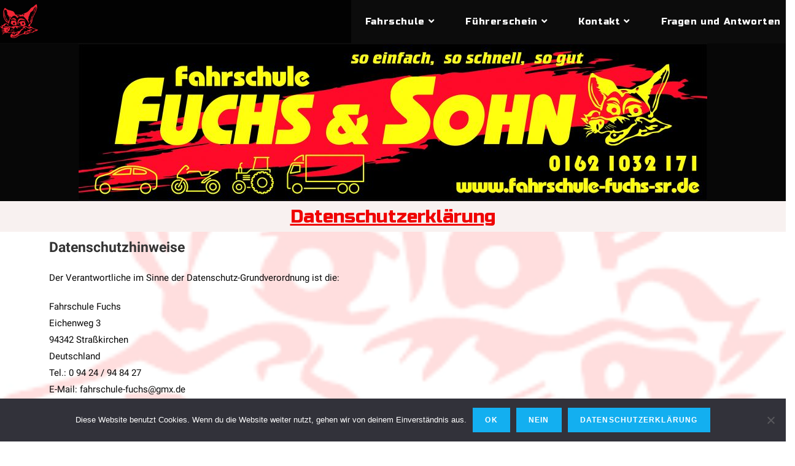

--- FILE ---
content_type: text/html; charset=UTF-8
request_url: https://www.fahrschule-fuchs-sr.de/datenschutzerklaerung/
body_size: 26093
content:
<!DOCTYPE html>
<html class="html" lang="de">
<head>
	<meta charset="UTF-8">
	<link rel="profile" href="https://gmpg.org/xfn/11">

	<meta name='robots' content='index, follow, max-image-preview:large, max-snippet:-1, max-video-preview:-1' />
<meta name="viewport" content="width=device-width, initial-scale=1">
	<!-- This site is optimized with the Yoast SEO plugin v23.5 - https://yoast.com/wordpress/plugins/seo/ -->
	<title>Datenschutzerklärung - Fahrschule Fuchs &amp; Sohn</title>
	<link rel="canonical" href="https://www.fahrschule-fuchs-sr.de/datenschutzerklaerung/" />
	<meta property="og:locale" content="de_DE" />
	<meta property="og:type" content="article" />
	<meta property="og:title" content="Datenschutzerklärung - Fahrschule Fuchs &amp; Sohn" />
	<meta property="og:description" content="Datenschutzerklärung Datenschutzhinweise Der Verantwortliche im Sinne der Datenschutz-Grundverordnung ist die: Fahrschule FuchsEichenweg 394342 StraßkirchenDeutschlandTel.: 0 94 24 / 94 84 27E-Mail: fahrschule-fuchs@gmx.deWebsite: fahrschule-fuchs-sr.de I. Allgemeines zur Datenverarbeitung 1. Umfang der Verarbeitung personenbezogener DatenWir erheben und verwenden personenbezogene Daten unserer Kunden und Nutzer grundsätzlich nur, soweit dies zur Bereitstellung einer funktionsfähigen Website sowie unserer Angebote und [&hellip;]" />
	<meta property="og:url" content="https://www.fahrschule-fuchs-sr.de/datenschutzerklaerung/" />
	<meta property="og:site_name" content="Fahrschule Fuchs &amp; Sohn" />
	<meta property="article:modified_time" content="2022-11-06T17:35:07+00:00" />
	<meta property="og:image" content="https://www.fahrschule-fuchs-sr.de/wp-content/uploads/2022/11/Bandenwerbung-Fuchs-jpg-1024x256.jpg" />
	<meta name="twitter:card" content="summary_large_image" />
	<meta name="twitter:label1" content="Geschätzte Lesezeit" />
	<meta name="twitter:data1" content="27 Minuten" />
	<script type="application/ld+json" class="yoast-schema-graph">{"@context":"https://schema.org","@graph":[{"@type":"WebPage","@id":"https://www.fahrschule-fuchs-sr.de/datenschutzerklaerung/","url":"https://www.fahrschule-fuchs-sr.de/datenschutzerklaerung/","name":"Datenschutzerklärung - Fahrschule Fuchs &amp; Sohn","isPartOf":{"@id":"https://www.fahrschule-fuchs-sr.de/#website"},"primaryImageOfPage":{"@id":"https://www.fahrschule-fuchs-sr.de/datenschutzerklaerung/#primaryimage"},"image":{"@id":"https://www.fahrschule-fuchs-sr.de/datenschutzerklaerung/#primaryimage"},"thumbnailUrl":"https://www.fahrschule-fuchs-sr.de/wp-content/uploads/2022/11/Bandenwerbung-Fuchs-jpg-1024x256.jpg","datePublished":"2019-11-19T10:29:51+00:00","dateModified":"2022-11-06T17:35:07+00:00","breadcrumb":{"@id":"https://www.fahrschule-fuchs-sr.de/datenschutzerklaerung/#breadcrumb"},"inLanguage":"de","potentialAction":[{"@type":"ReadAction","target":["https://www.fahrschule-fuchs-sr.de/datenschutzerklaerung/"]}]},{"@type":"ImageObject","inLanguage":"de","@id":"https://www.fahrschule-fuchs-sr.de/datenschutzerklaerung/#primaryimage","url":"https://www.fahrschule-fuchs-sr.de/wp-content/uploads/2022/11/Bandenwerbung-Fuchs-jpg-scaled.jpg","contentUrl":"https://www.fahrschule-fuchs-sr.de/wp-content/uploads/2022/11/Bandenwerbung-Fuchs-jpg-scaled.jpg","width":2560,"height":639},{"@type":"BreadcrumbList","@id":"https://www.fahrschule-fuchs-sr.de/datenschutzerklaerung/#breadcrumb","itemListElement":[{"@type":"ListItem","position":1,"name":"Startseite","item":"https://www.fahrschule-fuchs-sr.de/"},{"@type":"ListItem","position":2,"name":"Datenschutzerklärung"}]},{"@type":"WebSite","@id":"https://www.fahrschule-fuchs-sr.de/#website","url":"https://www.fahrschule-fuchs-sr.de/","name":"Fahrschule Fuchs &amp; Sohn","description":"Fahrschule Fuchs Stallwang, Steinach und Geiselhöring","publisher":{"@id":"https://www.fahrschule-fuchs-sr.de/#organization"},"potentialAction":[{"@type":"SearchAction","target":{"@type":"EntryPoint","urlTemplate":"https://www.fahrschule-fuchs-sr.de/?s={search_term_string}"},"query-input":{"@type":"PropertyValueSpecification","valueRequired":true,"valueName":"search_term_string"}}],"inLanguage":"de"},{"@type":"Organization","@id":"https://www.fahrschule-fuchs-sr.de/#organization","name":"Fahrschule Fuchs &amp; Sohn","url":"https://www.fahrschule-fuchs-sr.de/","logo":{"@type":"ImageObject","inLanguage":"de","@id":"https://www.fahrschule-fuchs-sr.de/#/schema/logo/image/","url":"https://www.fahrschule-fuchs-sr.de/wp-content/uploads/2022/11/cropped-LOGO-Fuchs-Kopf-1.png","contentUrl":"https://www.fahrschule-fuchs-sr.de/wp-content/uploads/2022/11/cropped-LOGO-Fuchs-Kopf-1.png","width":365,"height":325,"caption":"Fahrschule Fuchs &amp; Sohn"},"image":{"@id":"https://www.fahrschule-fuchs-sr.de/#/schema/logo/image/"}}]}</script>
	<!-- / Yoast SEO plugin. -->


<link rel='dns-prefetch' href='//www.fahrschule-fuchs-sr.de' />
<link rel="alternate" type="application/rss+xml" title="Fahrschule Fuchs &amp; Sohn &raquo; Feed" href="https://www.fahrschule-fuchs-sr.de/feed/" />
<link rel="alternate" type="application/rss+xml" title="Fahrschule Fuchs &amp; Sohn &raquo; Kommentar-Feed" href="https://www.fahrschule-fuchs-sr.de/comments/feed/" />
<link rel="alternate" title="oEmbed (JSON)" type="application/json+oembed" href="https://www.fahrschule-fuchs-sr.de/wp-json/oembed/1.0/embed?url=https%3A%2F%2Fwww.fahrschule-fuchs-sr.de%2Fdatenschutzerklaerung%2F" />
<link rel="alternate" title="oEmbed (XML)" type="text/xml+oembed" href="https://www.fahrschule-fuchs-sr.de/wp-json/oembed/1.0/embed?url=https%3A%2F%2Fwww.fahrschule-fuchs-sr.de%2Fdatenschutzerklaerung%2F&#038;format=xml" />
<style id='wp-img-auto-sizes-contain-inline-css'>
img:is([sizes=auto i],[sizes^="auto," i]){contain-intrinsic-size:3000px 1500px}
/*# sourceURL=wp-img-auto-sizes-contain-inline-css */
</style>
<link rel='stylesheet' id='twb-open-sans-css' href='https://www.fahrschule-fuchs-sr.de/wp-content/uploads/fonts/a0836a10dcd59be781fc406e184a2f31/font.css?v=1673896121' media='all' />
<link rel='stylesheet' id='twbbwg-global-css' href='https://www.fahrschule-fuchs-sr.de/wp-content/plugins/photo-gallery/booster/assets/css/global.css?ver=1.0.0' media='all' />
<style id='wp-emoji-styles-inline-css'>

	img.wp-smiley, img.emoji {
		display: inline !important;
		border: none !important;
		box-shadow: none !important;
		height: 1em !important;
		width: 1em !important;
		margin: 0 0.07em !important;
		vertical-align: -0.1em !important;
		background: none !important;
		padding: 0 !important;
	}
/*# sourceURL=wp-emoji-styles-inline-css */
</style>
<link rel='stylesheet' id='wp-block-library-css' href='https://www.fahrschule-fuchs-sr.de/wp-includes/css/dist/block-library/style.min.css?ver=6.9' media='all' />
<style id='global-styles-inline-css'>
:root{--wp--preset--aspect-ratio--square: 1;--wp--preset--aspect-ratio--4-3: 4/3;--wp--preset--aspect-ratio--3-4: 3/4;--wp--preset--aspect-ratio--3-2: 3/2;--wp--preset--aspect-ratio--2-3: 2/3;--wp--preset--aspect-ratio--16-9: 16/9;--wp--preset--aspect-ratio--9-16: 9/16;--wp--preset--color--black: #000000;--wp--preset--color--cyan-bluish-gray: #abb8c3;--wp--preset--color--white: #ffffff;--wp--preset--color--pale-pink: #f78da7;--wp--preset--color--vivid-red: #cf2e2e;--wp--preset--color--luminous-vivid-orange: #ff6900;--wp--preset--color--luminous-vivid-amber: #fcb900;--wp--preset--color--light-green-cyan: #7bdcb5;--wp--preset--color--vivid-green-cyan: #00d084;--wp--preset--color--pale-cyan-blue: #8ed1fc;--wp--preset--color--vivid-cyan-blue: #0693e3;--wp--preset--color--vivid-purple: #9b51e0;--wp--preset--gradient--vivid-cyan-blue-to-vivid-purple: linear-gradient(135deg,rgb(6,147,227) 0%,rgb(155,81,224) 100%);--wp--preset--gradient--light-green-cyan-to-vivid-green-cyan: linear-gradient(135deg,rgb(122,220,180) 0%,rgb(0,208,130) 100%);--wp--preset--gradient--luminous-vivid-amber-to-luminous-vivid-orange: linear-gradient(135deg,rgb(252,185,0) 0%,rgb(255,105,0) 100%);--wp--preset--gradient--luminous-vivid-orange-to-vivid-red: linear-gradient(135deg,rgb(255,105,0) 0%,rgb(207,46,46) 100%);--wp--preset--gradient--very-light-gray-to-cyan-bluish-gray: linear-gradient(135deg,rgb(238,238,238) 0%,rgb(169,184,195) 100%);--wp--preset--gradient--cool-to-warm-spectrum: linear-gradient(135deg,rgb(74,234,220) 0%,rgb(151,120,209) 20%,rgb(207,42,186) 40%,rgb(238,44,130) 60%,rgb(251,105,98) 80%,rgb(254,248,76) 100%);--wp--preset--gradient--blush-light-purple: linear-gradient(135deg,rgb(255,206,236) 0%,rgb(152,150,240) 100%);--wp--preset--gradient--blush-bordeaux: linear-gradient(135deg,rgb(254,205,165) 0%,rgb(254,45,45) 50%,rgb(107,0,62) 100%);--wp--preset--gradient--luminous-dusk: linear-gradient(135deg,rgb(255,203,112) 0%,rgb(199,81,192) 50%,rgb(65,88,208) 100%);--wp--preset--gradient--pale-ocean: linear-gradient(135deg,rgb(255,245,203) 0%,rgb(182,227,212) 50%,rgb(51,167,181) 100%);--wp--preset--gradient--electric-grass: linear-gradient(135deg,rgb(202,248,128) 0%,rgb(113,206,126) 100%);--wp--preset--gradient--midnight: linear-gradient(135deg,rgb(2,3,129) 0%,rgb(40,116,252) 100%);--wp--preset--font-size--small: 13px;--wp--preset--font-size--medium: 20px;--wp--preset--font-size--large: 36px;--wp--preset--font-size--x-large: 42px;--wp--preset--spacing--20: 0.44rem;--wp--preset--spacing--30: 0.67rem;--wp--preset--spacing--40: 1rem;--wp--preset--spacing--50: 1.5rem;--wp--preset--spacing--60: 2.25rem;--wp--preset--spacing--70: 3.38rem;--wp--preset--spacing--80: 5.06rem;--wp--preset--shadow--natural: 6px 6px 9px rgba(0, 0, 0, 0.2);--wp--preset--shadow--deep: 12px 12px 50px rgba(0, 0, 0, 0.4);--wp--preset--shadow--sharp: 6px 6px 0px rgba(0, 0, 0, 0.2);--wp--preset--shadow--outlined: 6px 6px 0px -3px rgb(255, 255, 255), 6px 6px rgb(0, 0, 0);--wp--preset--shadow--crisp: 6px 6px 0px rgb(0, 0, 0);}:where(.is-layout-flex){gap: 0.5em;}:where(.is-layout-grid){gap: 0.5em;}body .is-layout-flex{display: flex;}.is-layout-flex{flex-wrap: wrap;align-items: center;}.is-layout-flex > :is(*, div){margin: 0;}body .is-layout-grid{display: grid;}.is-layout-grid > :is(*, div){margin: 0;}:where(.wp-block-columns.is-layout-flex){gap: 2em;}:where(.wp-block-columns.is-layout-grid){gap: 2em;}:where(.wp-block-post-template.is-layout-flex){gap: 1.25em;}:where(.wp-block-post-template.is-layout-grid){gap: 1.25em;}.has-black-color{color: var(--wp--preset--color--black) !important;}.has-cyan-bluish-gray-color{color: var(--wp--preset--color--cyan-bluish-gray) !important;}.has-white-color{color: var(--wp--preset--color--white) !important;}.has-pale-pink-color{color: var(--wp--preset--color--pale-pink) !important;}.has-vivid-red-color{color: var(--wp--preset--color--vivid-red) !important;}.has-luminous-vivid-orange-color{color: var(--wp--preset--color--luminous-vivid-orange) !important;}.has-luminous-vivid-amber-color{color: var(--wp--preset--color--luminous-vivid-amber) !important;}.has-light-green-cyan-color{color: var(--wp--preset--color--light-green-cyan) !important;}.has-vivid-green-cyan-color{color: var(--wp--preset--color--vivid-green-cyan) !important;}.has-pale-cyan-blue-color{color: var(--wp--preset--color--pale-cyan-blue) !important;}.has-vivid-cyan-blue-color{color: var(--wp--preset--color--vivid-cyan-blue) !important;}.has-vivid-purple-color{color: var(--wp--preset--color--vivid-purple) !important;}.has-black-background-color{background-color: var(--wp--preset--color--black) !important;}.has-cyan-bluish-gray-background-color{background-color: var(--wp--preset--color--cyan-bluish-gray) !important;}.has-white-background-color{background-color: var(--wp--preset--color--white) !important;}.has-pale-pink-background-color{background-color: var(--wp--preset--color--pale-pink) !important;}.has-vivid-red-background-color{background-color: var(--wp--preset--color--vivid-red) !important;}.has-luminous-vivid-orange-background-color{background-color: var(--wp--preset--color--luminous-vivid-orange) !important;}.has-luminous-vivid-amber-background-color{background-color: var(--wp--preset--color--luminous-vivid-amber) !important;}.has-light-green-cyan-background-color{background-color: var(--wp--preset--color--light-green-cyan) !important;}.has-vivid-green-cyan-background-color{background-color: var(--wp--preset--color--vivid-green-cyan) !important;}.has-pale-cyan-blue-background-color{background-color: var(--wp--preset--color--pale-cyan-blue) !important;}.has-vivid-cyan-blue-background-color{background-color: var(--wp--preset--color--vivid-cyan-blue) !important;}.has-vivid-purple-background-color{background-color: var(--wp--preset--color--vivid-purple) !important;}.has-black-border-color{border-color: var(--wp--preset--color--black) !important;}.has-cyan-bluish-gray-border-color{border-color: var(--wp--preset--color--cyan-bluish-gray) !important;}.has-white-border-color{border-color: var(--wp--preset--color--white) !important;}.has-pale-pink-border-color{border-color: var(--wp--preset--color--pale-pink) !important;}.has-vivid-red-border-color{border-color: var(--wp--preset--color--vivid-red) !important;}.has-luminous-vivid-orange-border-color{border-color: var(--wp--preset--color--luminous-vivid-orange) !important;}.has-luminous-vivid-amber-border-color{border-color: var(--wp--preset--color--luminous-vivid-amber) !important;}.has-light-green-cyan-border-color{border-color: var(--wp--preset--color--light-green-cyan) !important;}.has-vivid-green-cyan-border-color{border-color: var(--wp--preset--color--vivid-green-cyan) !important;}.has-pale-cyan-blue-border-color{border-color: var(--wp--preset--color--pale-cyan-blue) !important;}.has-vivid-cyan-blue-border-color{border-color: var(--wp--preset--color--vivid-cyan-blue) !important;}.has-vivid-purple-border-color{border-color: var(--wp--preset--color--vivid-purple) !important;}.has-vivid-cyan-blue-to-vivid-purple-gradient-background{background: var(--wp--preset--gradient--vivid-cyan-blue-to-vivid-purple) !important;}.has-light-green-cyan-to-vivid-green-cyan-gradient-background{background: var(--wp--preset--gradient--light-green-cyan-to-vivid-green-cyan) !important;}.has-luminous-vivid-amber-to-luminous-vivid-orange-gradient-background{background: var(--wp--preset--gradient--luminous-vivid-amber-to-luminous-vivid-orange) !important;}.has-luminous-vivid-orange-to-vivid-red-gradient-background{background: var(--wp--preset--gradient--luminous-vivid-orange-to-vivid-red) !important;}.has-very-light-gray-to-cyan-bluish-gray-gradient-background{background: var(--wp--preset--gradient--very-light-gray-to-cyan-bluish-gray) !important;}.has-cool-to-warm-spectrum-gradient-background{background: var(--wp--preset--gradient--cool-to-warm-spectrum) !important;}.has-blush-light-purple-gradient-background{background: var(--wp--preset--gradient--blush-light-purple) !important;}.has-blush-bordeaux-gradient-background{background: var(--wp--preset--gradient--blush-bordeaux) !important;}.has-luminous-dusk-gradient-background{background: var(--wp--preset--gradient--luminous-dusk) !important;}.has-pale-ocean-gradient-background{background: var(--wp--preset--gradient--pale-ocean) !important;}.has-electric-grass-gradient-background{background: var(--wp--preset--gradient--electric-grass) !important;}.has-midnight-gradient-background{background: var(--wp--preset--gradient--midnight) !important;}.has-small-font-size{font-size: var(--wp--preset--font-size--small) !important;}.has-medium-font-size{font-size: var(--wp--preset--font-size--medium) !important;}.has-large-font-size{font-size: var(--wp--preset--font-size--large) !important;}.has-x-large-font-size{font-size: var(--wp--preset--font-size--x-large) !important;}
/*# sourceURL=global-styles-inline-css */
</style>

<style id='classic-theme-styles-inline-css'>
/*! This file is auto-generated */
.wp-block-button__link{color:#fff;background-color:#32373c;border-radius:9999px;box-shadow:none;text-decoration:none;padding:calc(.667em + 2px) calc(1.333em + 2px);font-size:1.125em}.wp-block-file__button{background:#32373c;color:#fff;text-decoration:none}
/*# sourceURL=/wp-includes/css/classic-themes.min.css */
</style>
<link rel='stylesheet' id='contact-form-7-css' href='https://www.fahrschule-fuchs-sr.de/wp-content/plugins/contact-form-7/includes/css/styles.css?ver=5.9.8' media='all' />
<link rel='stylesheet' id='cookie-notice-front-css' href='https://www.fahrschule-fuchs-sr.de/wp-content/plugins/cookie-notice/css/front.min.css?ver=2.4.18' media='all' />
<link rel='stylesheet' id='bwg_fonts-css' href='https://www.fahrschule-fuchs-sr.de/wp-content/plugins/photo-gallery/css/bwg-fonts/fonts.css?ver=0.0.1' media='all' />
<link rel='stylesheet' id='sumoselect-css' href='https://www.fahrschule-fuchs-sr.de/wp-content/plugins/photo-gallery/css/sumoselect.min.css?ver=3.4.6' media='all' />
<link rel='stylesheet' id='mCustomScrollbar-css' href='https://www.fahrschule-fuchs-sr.de/wp-content/plugins/photo-gallery/css/jquery.mCustomScrollbar.min.css?ver=3.1.5' media='all' />
<link rel='stylesheet' id='bwg_googlefonts-css' href='https://www.fahrschule-fuchs-sr.de/wp-content/uploads/fonts/1842e47c4cd9b4ad756ba48ea0796264/font.css?v=1667414741' media='all' />
<link rel='stylesheet' id='bwg_frontend-css' href='https://www.fahrschule-fuchs-sr.de/wp-content/plugins/photo-gallery/css/styles.min.css?ver=1.8.29' media='all' />
<link rel='stylesheet' id='font-awesome-css' href='https://www.fahrschule-fuchs-sr.de/wp-content/themes/oceanwp/assets/fonts/fontawesome/css/all.min.css?ver=5.15.1' media='all' />
<link rel='stylesheet' id='simple-line-icons-css' href='https://www.fahrschule-fuchs-sr.de/wp-content/themes/oceanwp/assets/css/third/simple-line-icons.min.css?ver=2.4.0' media='all' />
<link rel='stylesheet' id='oceanwp-style-css' href='https://www.fahrschule-fuchs-sr.de/wp-content/themes/oceanwp/assets/css/style.min.css?ver=3.4.2' media='all' />
<link rel='stylesheet' id='oceanwp-google-font-russo-one-css' href='https://www.fahrschule-fuchs-sr.de/wp-content/uploads/fonts/cfbf61a5e85b2d426c7ea681f60850dd/font.css?v=1727343349' media='all' />
<link rel='stylesheet' id='elementor-icons-css' href='https://www.fahrschule-fuchs-sr.de/wp-content/plugins/elementor/assets/lib/eicons/css/elementor-icons.min.css?ver=5.31.0' media='all' />
<link rel='stylesheet' id='elementor-frontend-css' href='https://www.fahrschule-fuchs-sr.de/wp-content/plugins/elementor/assets/css/frontend.min.css?ver=3.24.4' media='all' />
<link rel='stylesheet' id='swiper-css' href='https://www.fahrschule-fuchs-sr.de/wp-content/plugins/elementor/assets/lib/swiper/v8/css/swiper.min.css?ver=8.4.5' media='all' />
<link rel='stylesheet' id='e-swiper-css' href='https://www.fahrschule-fuchs-sr.de/wp-content/plugins/elementor/assets/css/conditionals/e-swiper.min.css?ver=3.24.4' media='all' />
<link rel='stylesheet' id='elementor-post-345-css' href='https://www.fahrschule-fuchs-sr.de/wp-content/uploads/elementor/css/post-345.css?ver=1678376524' media='all' />
<link rel='stylesheet' id='elementor-global-css' href='https://www.fahrschule-fuchs-sr.de/wp-content/uploads/elementor/css/global.css?ver=1678376525' media='all' />
<link rel='stylesheet' id='e-animations-css' href='https://www.fahrschule-fuchs-sr.de/wp-content/plugins/elementor/assets/lib/animations/animations.min.css?ver=3.24.4' media='all' />
<link rel='stylesheet' id='elementor-post-3-css' href='https://www.fahrschule-fuchs-sr.de/wp-content/uploads/elementor/css/post-3.css?ver=1678377515' media='all' />
<link rel='stylesheet' id='oe-widgets-style-css' href='https://www.fahrschule-fuchs-sr.de/wp-content/plugins/ocean-extra/assets/css/widgets.css?ver=6.9' media='all' />
<link rel='stylesheet' id='wp-block-heading-css' href='https://www.fahrschule-fuchs-sr.de/wp-includes/blocks/heading/style.min.css?ver=6.9' media='all' />
<link rel='stylesheet' id='google-fonts-1-css' href='https://www.fahrschule-fuchs-sr.de/wp-content/uploads/fonts/104825f5ebc0ca7ca4855cfc67f1af59/font.css?v=1667510180' media='all' />
<link rel='stylesheet' id='elementor-icons-shared-0-css' href='https://www.fahrschule-fuchs-sr.de/wp-content/plugins/elementor/assets/lib/font-awesome/css/fontawesome.min.css?ver=5.15.3' media='all' />
<link rel='stylesheet' id='elementor-icons-fa-brands-css' href='https://www.fahrschule-fuchs-sr.de/wp-content/plugins/elementor/assets/lib/font-awesome/css/brands.min.css?ver=5.15.3' media='all' />
<link rel="preconnect" href="https://fonts.gstatic.com/" crossorigin><script src="https://www.fahrschule-fuchs-sr.de/wp-includes/js/jquery/jquery.min.js?ver=3.7.1" id="jquery-core-js"></script>
<script src="https://www.fahrschule-fuchs-sr.de/wp-includes/js/jquery/jquery-migrate.min.js?ver=3.4.1" id="jquery-migrate-js"></script>
<script src="https://www.fahrschule-fuchs-sr.de/wp-content/plugins/photo-gallery/booster/assets/js/circle-progress.js?ver=1.2.2" id="twbbwg-circle-js"></script>
<script id="twbbwg-global-js-extra">
var twb = {"nonce":"f54eac4f65","ajax_url":"https://www.fahrschule-fuchs-sr.de/wp-admin/admin-ajax.php","plugin_url":"https://www.fahrschule-fuchs-sr.de/wp-content/plugins/photo-gallery/booster","href":"https://www.fahrschule-fuchs-sr.de/wp-admin/admin.php?page=twbbwg_photo-gallery"};
var twb = {"nonce":"f54eac4f65","ajax_url":"https://www.fahrschule-fuchs-sr.de/wp-admin/admin-ajax.php","plugin_url":"https://www.fahrschule-fuchs-sr.de/wp-content/plugins/photo-gallery/booster","href":"https://www.fahrschule-fuchs-sr.de/wp-admin/admin.php?page=twbbwg_photo-gallery"};
//# sourceURL=twbbwg-global-js-extra
</script>
<script src="https://www.fahrschule-fuchs-sr.de/wp-content/plugins/photo-gallery/booster/assets/js/global.js?ver=1.0.0" id="twbbwg-global-js"></script>
<script src="https://www.fahrschule-fuchs-sr.de/wp-content/plugins/photo-gallery/js/jquery.sumoselect.min.js?ver=3.4.6" id="sumoselect-js"></script>
<script src="https://www.fahrschule-fuchs-sr.de/wp-content/plugins/photo-gallery/js/tocca.min.js?ver=2.0.9" id="bwg_mobile-js"></script>
<script src="https://www.fahrschule-fuchs-sr.de/wp-content/plugins/photo-gallery/js/jquery.mCustomScrollbar.concat.min.js?ver=3.1.5" id="mCustomScrollbar-js"></script>
<script src="https://www.fahrschule-fuchs-sr.de/wp-content/plugins/photo-gallery/js/jquery.fullscreen.min.js?ver=0.6.0" id="jquery-fullscreen-js"></script>
<script id="bwg_frontend-js-extra">
var bwg_objectsL10n = {"bwg_field_required":"Feld ist erforderlich.","bwg_mail_validation":"Dies ist keine g\u00fcltige E-Mail-Adresse.","bwg_search_result":"Es gibt keine Bilder, die deiner Suche entsprechen.","bwg_select_tag":"Select Tag","bwg_order_by":"Order By","bwg_search":"Suchen","bwg_show_ecommerce":"Show Ecommerce","bwg_hide_ecommerce":"Hide Ecommerce","bwg_show_comments":"Kommentare anzeigen","bwg_hide_comments":"Kommentare ausblenden ","bwg_restore":"Wiederherstellen","bwg_maximize":"Maximieren","bwg_fullscreen":"Vollbild","bwg_exit_fullscreen":"Vollbild verlassen","bwg_search_tag":"SEARCH...","bwg_tag_no_match":"No tags found","bwg_all_tags_selected":"All tags selected","bwg_tags_selected":"tags selected","play":"Abspielen","pause":"Pause","is_pro":"","bwg_play":"Abspielen","bwg_pause":"Pause","bwg_hide_info":"Info ausblenden","bwg_show_info":"Info anzeigen","bwg_hide_rating":"Hide rating","bwg_show_rating":"Show rating","ok":"Ok","cancel":"Cancel","select_all":"Select all","lazy_load":"0","lazy_loader":"https://www.fahrschule-fuchs-sr.de/wp-content/plugins/photo-gallery/images/ajax_loader.png","front_ajax":"0","bwg_tag_see_all":"see all tags","bwg_tag_see_less":"see less tags"};
//# sourceURL=bwg_frontend-js-extra
</script>
<script src="https://www.fahrschule-fuchs-sr.de/wp-content/plugins/photo-gallery/js/scripts.min.js?ver=1.8.29" id="bwg_frontend-js"></script>
<link rel="https://api.w.org/" href="https://www.fahrschule-fuchs-sr.de/wp-json/" /><link rel="alternate" title="JSON" type="application/json" href="https://www.fahrschule-fuchs-sr.de/wp-json/wp/v2/pages/3" /><meta name="generator" content="WordPress 6.9" />
<link rel='shortlink' href='https://www.fahrschule-fuchs-sr.de/?p=3' />
<!-- Analytics by WP Statistics v14.10.1 - https://wp-statistics.com/ -->
<meta name="generator" content="Elementor 3.24.4; features: additional_custom_breakpoints; settings: css_print_method-external, google_font-enabled, font_display-swap">
			<style>
				.e-con.e-parent:nth-of-type(n+4):not(.e-lazyloaded):not(.e-no-lazyload),
				.e-con.e-parent:nth-of-type(n+4):not(.e-lazyloaded):not(.e-no-lazyload) * {
					background-image: none !important;
				}
				@media screen and (max-height: 1024px) {
					.e-con.e-parent:nth-of-type(n+3):not(.e-lazyloaded):not(.e-no-lazyload),
					.e-con.e-parent:nth-of-type(n+3):not(.e-lazyloaded):not(.e-no-lazyload) * {
						background-image: none !important;
					}
				}
				@media screen and (max-height: 640px) {
					.e-con.e-parent:nth-of-type(n+2):not(.e-lazyloaded):not(.e-no-lazyload),
					.e-con.e-parent:nth-of-type(n+2):not(.e-lazyloaded):not(.e-no-lazyload) * {
						background-image: none !important;
					}
				}
			</style>
			<link rel="icon" href="https://www.fahrschule-fuchs-sr.de/wp-content/uploads/2019/11/logo-fuchs-150x150.png" sizes="32x32" />
<link rel="icon" href="https://www.fahrschule-fuchs-sr.de/wp-content/uploads/2019/11/logo-fuchs.png" sizes="192x192" />
<link rel="apple-touch-icon" href="https://www.fahrschule-fuchs-sr.de/wp-content/uploads/2019/11/logo-fuchs.png" />
<meta name="msapplication-TileImage" content="https://www.fahrschule-fuchs-sr.de/wp-content/uploads/2019/11/logo-fuchs.png" />
		<style id="wp-custom-css">
			/** Start Block Kit CSS:143-3-7969bb877702491bc5ca272e536ada9d **/.envato-block__preview{overflow:visible}/* Material Button Click Effect */.envato-kit-140-material-hit .menu-item a,.envato-kit-140-material-button .elementor-button{background-position:center;transition:background 0.8s}.envato-kit-140-material-hit .menu-item a:hover,.envato-kit-140-material-button .elementor-button:hover{background:radial-gradient(circle,transparent 1%,#fff 1%) center/15000%}.envato-kit-140-material-hit .menu-item a:active,.envato-kit-140-material-button .elementor-button:active{background-color:#FFF;background-size:100%;transition:background 0s}/* Field Shadow */.envato-kit-140-big-shadow-form .elementor-field-textual{box-shadow:0 20px 30px rgba(0,0,0,.05)}/* FAQ */.envato-kit-140-faq .elementor-accordion .elementor-accordion-item{border-width:0 0 1px !important}/* Scrollable Columns */.envato-kit-140-scrollable{height:100%;overflow:auto;overflow-x:hidden}/* ImageBox:No Space */.envato-kit-140-imagebox-nospace:hover{transform:scale(1.1);transition:all 0.3s}.envato-kit-140-imagebox-nospace figure{line-height:0}.envato-kit-140-slide .elementor-slide-content{background:#FFF;margin-left:-60px;padding:1em}.envato-kit-140-carousel .slick-active:not(.slick-current) img{padding:20px !important;transition:all .9s}/** End Block Kit CSS:143-3-7969bb877702491bc5ca272e536ada9d **/		</style>
		<!-- OceanWP CSS -->
<style type="text/css">
/* Header CSS */#site-logo #site-logo-inner,.oceanwp-social-menu .social-menu-inner,#site-header.full_screen-header .menu-bar-inner,.after-header-content .after-header-content-inner{height:70px}#site-navigation-wrap .dropdown-menu >li >a,.oceanwp-mobile-menu-icon a,.mobile-menu-close,.after-header-content-inner >a{line-height:70px}@media only screen and (max-width:959px){body.default-breakpoint #site-logo #site-logo-inner{height:47px}}@media only screen and (max-width:959px){body.default-breakpoint .oceanwp-mobile-menu-icon a,.mobile-menu-close{line-height:47px}}#site-header,.has-transparent-header .is-sticky #site-header,.has-vh-transparent .is-sticky #site-header.vertical-header,#searchform-header-replace{background-color:#020202}#site-header{border-color:#0a0a0a}#site-header.has-header-media .overlay-header-media{background-color:rgba(0,0,0,0.5)}#site-logo #site-logo-inner a img,#site-header.center-header #site-navigation-wrap .middle-site-logo a img{max-width:62px}@media (max-width:768px){#site-logo #site-logo-inner a img,#site-header.center-header #site-navigation-wrap .middle-site-logo a img{max-width:46px}}@media (max-width:480px){#site-logo #site-logo-inner a img,#site-header.center-header #site-navigation-wrap .middle-site-logo a img{max-width:44px}}#site-header #site-logo #site-logo-inner a img,#site-header.center-header #site-navigation-wrap .middle-site-logo a img{max-height:500px}.effect-one #site-navigation-wrap .dropdown-menu >li >a.menu-link >span:after,.effect-three #site-navigation-wrap .dropdown-menu >li >a.menu-link >span:after,.effect-five #site-navigation-wrap .dropdown-menu >li >a.menu-link >span:before,.effect-five #site-navigation-wrap .dropdown-menu >li >a.menu-link >span:after,.effect-nine #site-navigation-wrap .dropdown-menu >li >a.menu-link >span:before,.effect-nine #site-navigation-wrap .dropdown-menu >li >a.menu-link >span:after{background-color:#dd1f1f}.effect-four #site-navigation-wrap .dropdown-menu >li >a.menu-link >span:before,.effect-four #site-navigation-wrap .dropdown-menu >li >a.menu-link >span:after,.effect-seven #site-navigation-wrap .dropdown-menu >li >a.menu-link:hover >span:after,.effect-seven #site-navigation-wrap .dropdown-menu >li.sfHover >a.menu-link >span:after{color:#dd1f1f}.effect-seven #site-navigation-wrap .dropdown-menu >li >a.menu-link:hover >span:after,.effect-seven #site-navigation-wrap .dropdown-menu >li.sfHover >a.menu-link >span:after{text-shadow:10px 0 #dd1f1f,-10px 0 #dd1f1f}#site-navigation-wrap .dropdown-menu >li >a{padding:0 23px}#site-navigation-wrap .dropdown-menu >li >a,.oceanwp-mobile-menu-icon a,#searchform-header-replace-close{color:#ffffff}#site-navigation-wrap .dropdown-menu >li >a .owp-icon use,.oceanwp-mobile-menu-icon a .owp-icon use,#searchform-header-replace-close .owp-icon use{stroke:#ffffff}#site-navigation-wrap .dropdown-menu >li >a:hover,.oceanwp-mobile-menu-icon a:hover,#searchform-header-replace-close:hover{color:#dd0d0d}#site-navigation-wrap .dropdown-menu >li >a:hover .owp-icon use,.oceanwp-mobile-menu-icon a:hover .owp-icon use,#searchform-header-replace-close:hover .owp-icon use{stroke:#dd0d0d}#site-navigation-wrap .dropdown-menu >.current-menu-item >a,#site-navigation-wrap .dropdown-menu >.current-menu-ancestor >a,#site-navigation-wrap .dropdown-menu >.current-menu-item >a:hover,#site-navigation-wrap .dropdown-menu >.current-menu-ancestor >a:hover{color:#dd0b0b}#site-navigation-wrap .dropdown-menu >li >a{background-color:#0c0c0c}#site-navigation-wrap .dropdown-menu >li >a:hover,#site-navigation-wrap .dropdown-menu >li.sfHover >a{background-color:#0a0a0a}.dropdown-menu .sub-menu{min-width:116px}.dropdown-menu .sub-menu,#searchform-dropdown,.current-shop-items-dropdown{background-color:#0f0f0f}.dropdown-menu .sub-menu,#searchform-dropdown,.current-shop-items-dropdown{border-color:#dd0b0b}.dropdown-menu ul li.menu-item,.navigation >ul >li >ul.megamenu.sub-menu >li,.navigation .megamenu li ul.sub-menu{border-color:#000000}.dropdown-menu ul li a.menu-link{color:#f4f4f4}.dropdown-menu ul li a.menu-link .owp-icon use{stroke:#f4f4f4}.dropdown-menu ul li a.menu-link:hover{color:#dd0d0d}.dropdown-menu ul li a.menu-link:hover .owp-icon use{stroke:#dd0d0d}body .sidr a,body .sidr-class-dropdown-toggle,#mobile-dropdown ul li a,#mobile-dropdown ul li a .dropdown-toggle,#mobile-fullscreen ul li a,#mobile-fullscreen .oceanwp-social-menu.simple-social ul li a{color:#dd3333}#mobile-fullscreen a.close .close-icon-inner,#mobile-fullscreen a.close .close-icon-inner::after{background-color:#dd3333}body .sidr a:hover,body .sidr-class-dropdown-toggle:hover,body .sidr-class-dropdown-toggle .fa,body .sidr-class-menu-item-has-children.active >a,body .sidr-class-menu-item-has-children.active >a >.sidr-class-dropdown-toggle,#mobile-dropdown ul li a:hover,#mobile-dropdown ul li a .dropdown-toggle:hover,#mobile-dropdown .menu-item-has-children.active >a,#mobile-dropdown .menu-item-has-children.active >a >.dropdown-toggle,#mobile-fullscreen ul li a:hover,#mobile-fullscreen .oceanwp-social-menu.simple-social ul li a:hover{color:#f2f2f2}#mobile-fullscreen a.close:hover .close-icon-inner,#mobile-fullscreen a.close:hover .close-icon-inner::after{background-color:#f2f2f2}/* Typography CSS */#site-navigation-wrap .dropdown-menu >li >a,#site-header.full_screen-header .fs-dropdown-menu >li >a,#site-header.top-header #site-navigation-wrap .dropdown-menu >li >a,#site-header.center-header #site-navigation-wrap .dropdown-menu >li >a,#site-header.medium-header #site-navigation-wrap .dropdown-menu >li >a,.oceanwp-mobile-menu-icon a{font-family:Russo One;font-weight:400;font-style:normal;font-size:15px}.sidr-class-dropdown-menu li a,a.sidr-class-toggle-sidr-close,#mobile-dropdown ul li a,body #mobile-fullscreen ul li a{font-family:Russo One;font-weight:400;font-style:normal}@media (max-width:480px){.sidr-class-dropdown-menu li a,a.sidr-class-toggle-sidr-close,#mobile-dropdown ul li a,body #mobile-fullscreen ul li a{line-height:2}}
</style><link rel='stylesheet' id='widget-image-css' href='https://www.fahrschule-fuchs-sr.de/wp-content/plugins/elementor/assets/css/widget-image.min.css?ver=3.24.4' media='all' />
<link rel='stylesheet' id='widget-heading-css' href='https://www.fahrschule-fuchs-sr.de/wp-content/plugins/elementor/assets/css/widget-heading.min.css?ver=3.24.4' media='all' />
<link rel='stylesheet' id='widget-text-editor-css' href='https://www.fahrschule-fuchs-sr.de/wp-content/plugins/elementor/assets/css/widget-text-editor.min.css?ver=3.24.4' media='all' />
<link rel='stylesheet' id='widget-divider-css' href='https://www.fahrschule-fuchs-sr.de/wp-content/plugins/elementor/assets/css/widget-divider.min.css?ver=3.24.4' media='all' />
<link rel='stylesheet' id='widget-social-icons-css' href='https://www.fahrschule-fuchs-sr.de/wp-content/plugins/elementor/assets/css/widget-social-icons.min.css?ver=3.24.4' media='all' />
<link rel='stylesheet' id='e-apple-webkit-css' href='https://www.fahrschule-fuchs-sr.de/wp-content/plugins/elementor/assets/css/conditionals/apple-webkit.min.css?ver=3.24.4' media='all' />
</head>

<body class="privacy-policy wp-singular page-template-default page page-id-3 wp-custom-logo wp-embed-responsive wp-theme-oceanwp cookies-not-set oceanwp-theme fullscreen-mobile default-breakpoint content-full-screen page-header-disabled has-breadcrumbs elementor-default elementor-kit-345 elementor-page elementor-page-3" itemscope="itemscope" itemtype="https://schema.org/WebPage">

	
	
	<div id="outer-wrap" class="site clr">

		<a class="skip-link screen-reader-text" href="#main">Zum Inhalt springen</a>

		
		<div id="wrap" class="clr">

			
			
<header id="site-header" class="minimal-header effect-one clr" data-height="70" itemscope="itemscope" itemtype="https://schema.org/WPHeader" role="banner">

	
					
			<div id="site-header-inner" class="clr ">

				
				

<div id="site-logo" class="clr" itemscope itemtype="https://schema.org/Brand" >

	
	<div id="site-logo-inner" class="clr">

		<a href="https://www.fahrschule-fuchs-sr.de/" class="custom-logo-link" rel="home"><img width="365" height="325" src="https://www.fahrschule-fuchs-sr.de/wp-content/uploads/2022/11/cropped-LOGO-Fuchs-Kopf-1.png" class="custom-logo" alt="Fahrschule Fuchs &amp; Sohn" decoding="async" srcset="https://www.fahrschule-fuchs-sr.de/wp-content/uploads/2022/11/cropped-LOGO-Fuchs-Kopf-1.png 365w, https://www.fahrschule-fuchs-sr.de/wp-content/uploads/2022/11/cropped-LOGO-Fuchs-Kopf-1-300x267.png 300w" sizes="(max-width: 365px) 100vw, 365px" /></a>
	</div><!-- #site-logo-inner -->

	
	
</div><!-- #site-logo -->

			<div id="site-navigation-wrap" class="clr">
			
			
			
			<nav id="site-navigation" class="navigation main-navigation clr" itemscope="itemscope" itemtype="https://schema.org/SiteNavigationElement" role="navigation" >

				<ul id="menu-menue" class="main-menu dropdown-menu sf-menu"><li id="menu-item-94" class="menu-item menu-item-type-post_type menu-item-object-page menu-item-home menu-item-has-children dropdown menu-item-94"><a href="https://www.fahrschule-fuchs-sr.de/" class="menu-link"><span class="text-wrap">Fahrschule<i class="nav-arrow fa fa-angle-down" aria-hidden="true" role="img"></i></span></a>
<ul class="sub-menu">
	<li id="menu-item-95" class="menu-item menu-item-type-post_type menu-item-object-page menu-item-95"><a href="https://www.fahrschule-fuchs-sr.de/fahrschule/vorteile/" class="menu-link"><span class="text-wrap">Vorteile</span></a></li>	<li id="menu-item-96" class="menu-item menu-item-type-post_type menu-item-object-page menu-item-96"><a href="https://www.fahrschule-fuchs-sr.de/fahrschule/team/" class="menu-link"><span class="text-wrap">Team</span></a></li>	<li id="menu-item-97" class="menu-item menu-item-type-post_type menu-item-object-page menu-item-97"><a href="https://www.fahrschule-fuchs-sr.de/fahrschule/filialen/" class="menu-link"><span class="text-wrap">Filialen</span></a></li>	<li id="menu-item-98" class="menu-item menu-item-type-post_type menu-item-object-page menu-item-98"><a href="https://www.fahrschule-fuchs-sr.de/fahrschule/fahrzeuge/" class="menu-link"><span class="text-wrap">Fahrzeuge</span></a></li>	<li id="menu-item-99" class="menu-item menu-item-type-post_type menu-item-object-page menu-item-99"><a href="https://www.fahrschule-fuchs-sr.de/fahrschule/hypno/" class="menu-link"><span class="text-wrap">Hypnose</span></a></li>	<li id="menu-item-105" class="menu-item menu-item-type-post_type menu-item-object-page menu-item-105"><a href="https://www.fahrschule-fuchs-sr.de/fahrschule/fuehrerschein/preise/" class="menu-link"><span class="text-wrap">Preise</span></a></li></ul>
</li><li id="menu-item-102" class="menu-item menu-item-type-post_type menu-item-object-page menu-item-has-children dropdown menu-item-102"><a href="https://www.fahrschule-fuchs-sr.de/fahrschule/fuehrerschein/" class="menu-link"><span class="text-wrap">Führerschein<i class="nav-arrow fa fa-angle-down" aria-hidden="true" role="img"></i></span></a>
<ul class="sub-menu">
	<li id="menu-item-560" class="menu-item menu-item-type-post_type menu-item-object-page menu-item-560"><a href="https://www.fahrschule-fuchs-sr.de/der-weg-zum-fuehrerschein/" class="menu-link"><span class="text-wrap">Der Weg zum Führerschein</span></a></li>	<li id="menu-item-651" class="menu-item menu-item-type-post_type menu-item-object-page menu-item-651"><a href="https://www.fahrschule-fuchs-sr.de/pkw-fuehrerschein/" class="menu-link"><span class="text-wrap">PKW Führerschein</span></a></li>	<li id="menu-item-650" class="menu-item menu-item-type-post_type menu-item-object-page menu-item-650"><a href="https://www.fahrschule-fuchs-sr.de/motorrad-fuehrerschein/" class="menu-link"><span class="text-wrap">Motorrad Führerschein</span></a></li>	<li id="menu-item-649" class="menu-item menu-item-type-post_type menu-item-object-page menu-item-649"><a href="https://www.fahrschule-fuchs-sr.de/lkw-fuehrerschein/" class="menu-link"><span class="text-wrap">LKW Führerschein</span></a></li>	<li id="menu-item-647" class="menu-item menu-item-type-post_type menu-item-object-page menu-item-647"><a href="https://www.fahrschule-fuchs-sr.de/traktor-fuehrerschein/" class="menu-link"><span class="text-wrap">TRAKTOR Führerschein</span></a></li>	<li id="menu-item-103" class="menu-item menu-item-type-post_type menu-item-object-page menu-item-103"><a href="https://www.fahrschule-fuchs-sr.de/fahrschule/fuehrerschein/ausbildungsklassen/" class="menu-link"><span class="text-wrap">Ausbildungsklassen</span></a></li></ul>
</li><li id="menu-item-100" class="menu-item menu-item-type-post_type menu-item-object-page menu-item-has-children dropdown menu-item-100"><a href="https://www.fahrschule-fuchs-sr.de/fahrschule/kontakt/" class="menu-link"><span class="text-wrap">Kontakt<i class="nav-arrow fa fa-angle-down" aria-hidden="true" role="img"></i></span></a>
<ul class="sub-menu">
	<li id="menu-item-101" class="menu-item menu-item-type-post_type menu-item-object-page menu-item-101"><a href="https://www.fahrschule-fuchs-sr.de/fahrschule/anmeldung/" class="menu-link"><span class="text-wrap">Anmeldung</span></a></li></ul>
</li><li id="menu-item-106" class="menu-item menu-item-type-post_type menu-item-object-page menu-item-106"><a href="https://www.fahrschule-fuchs-sr.de/fahrschule/fuehrerschein/faq/" class="menu-link"><span class="text-wrap">Fragen und Antworten</span></a></li></ul>
			</nav><!-- #site-navigation -->

			
			
					</div><!-- #site-navigation-wrap -->
			
		
	
				
	
	<div class="oceanwp-mobile-menu-icon clr mobile-right">

		
		
		
		<a href="#" class="mobile-menu"  aria-label="Mobiles Menü">
							<i class="fa fa-bars" aria-hidden="true"></i>
						</a>

		
		
		
	</div><!-- #oceanwp-mobile-menu-navbar -->

	

			</div><!-- #site-header-inner -->

			
			
			
		
		
</header><!-- #site-header -->


			
			<main id="main" class="site-main clr"  role="main">

				
	
	<div id="content-wrap" class="container clr">

		
		<div id="primary" class="content-area clr">

			
			<div id="content" class="site-content clr">

				
				
<article class="single-page-article clr">

	
<div class="entry clr" itemprop="text">

	
			<div data-elementor-type="wp-page" data-elementor-id="3" class="elementor elementor-3">
						<section class="elementor-section elementor-top-section elementor-element elementor-element-eb7235f elementor-section-full_width elementor-section-height-default elementor-section-height-default" data-id="eb7235f" data-element_type="section" data-settings="{&quot;background_background&quot;:&quot;classic&quot;}">
						<div class="elementor-container elementor-column-gap-no">
					<div class="elementor-column elementor-col-100 elementor-top-column elementor-element elementor-element-ee550a8" data-id="ee550a8" data-element_type="column">
			<div class="elementor-widget-wrap elementor-element-populated">
						<div class="elementor-element elementor-element-e53955a elementor-invisible elementor-widget elementor-widget-image" data-id="e53955a" data-element_type="widget" data-settings="{&quot;_animation&quot;:&quot;lightSpeedIn&quot;}" data-widget_type="image.default">
				<div class="elementor-widget-container">
													<img fetchpriority="high" decoding="async" width="1024" height="256" src="https://www.fahrschule-fuchs-sr.de/wp-content/uploads/2022/11/Bandenwerbung-Fuchs-jpg-1024x256.jpg" class="attachment-large size-large wp-image-473" alt="" srcset="https://www.fahrschule-fuchs-sr.de/wp-content/uploads/2022/11/Bandenwerbung-Fuchs-jpg-1024x256.jpg 1024w, https://www.fahrschule-fuchs-sr.de/wp-content/uploads/2022/11/Bandenwerbung-Fuchs-jpg-300x75.jpg 300w, https://www.fahrschule-fuchs-sr.de/wp-content/uploads/2022/11/Bandenwerbung-Fuchs-jpg-768x192.jpg 768w, https://www.fahrschule-fuchs-sr.de/wp-content/uploads/2022/11/Bandenwerbung-Fuchs-jpg-1536x383.jpg 1536w, https://www.fahrschule-fuchs-sr.de/wp-content/uploads/2022/11/Bandenwerbung-Fuchs-jpg-2048x511.jpg 2048w" sizes="(max-width: 1024px) 100vw, 1024px" />													</div>
				</div>
					</div>
		</div>
					</div>
		</section>
				<section class="elementor-section elementor-top-section elementor-element elementor-element-6f4ba29 elementor-section-full_width elementor-section-height-default elementor-section-height-default" data-id="6f4ba29" data-element_type="section" data-settings="{&quot;background_background&quot;:&quot;classic&quot;}">
						<div class="elementor-container elementor-column-gap-default">
					<div class="elementor-column elementor-col-100 elementor-top-column elementor-element elementor-element-458162c" data-id="458162c" data-element_type="column">
			<div class="elementor-widget-wrap">
							</div>
		</div>
					</div>
		</section>
				<section class="elementor-section elementor-top-section elementor-element elementor-element-b40aa02 elementor-section-boxed elementor-section-height-default elementor-section-height-default" data-id="b40aa02" data-element_type="section" data-settings="{&quot;background_background&quot;:&quot;classic&quot;}">
						<div class="elementor-container elementor-column-gap-default">
					<div class="elementor-column elementor-col-100 elementor-top-column elementor-element elementor-element-38e6832" data-id="38e6832" data-element_type="column">
			<div class="elementor-widget-wrap elementor-element-populated">
						<div class="elementor-element elementor-element-da18f41 elementor-widget elementor-widget-heading" data-id="da18f41" data-element_type="widget" data-widget_type="heading.default">
				<div class="elementor-widget-container">
			<h2 class="elementor-heading-title elementor-size-default">Datenschutzerklärung</h2>		</div>
				</div>
					</div>
		</div>
					</div>
		</section>
				<section class="elementor-section elementor-top-section elementor-element elementor-element-77ca6824 elementor-section-boxed elementor-section-height-default elementor-section-height-default" data-id="77ca6824" data-element_type="section">
							<div class="elementor-background-overlay"></div>
							<div class="elementor-container elementor-column-gap-default">
					<div class="elementor-column elementor-col-100 elementor-top-column elementor-element elementor-element-2fae9f35" data-id="2fae9f35" data-element_type="column">
			<div class="elementor-widget-wrap elementor-element-populated">
						<div class="elementor-element elementor-element-b2696fd elementor-widget elementor-widget-text-editor" data-id="b2696fd" data-element_type="widget" data-widget_type="text-editor.default">
				<div class="elementor-widget-container">
							
<h1 class="wp-block-heading">Datenschutzhinweise</h1>
<p>Der Verantwortliche im Sinne der Datenschutz-Grundverordnung ist die:</p>
<p>Fahrschule Fuchs<br />Eichenweg 3<br />94342 Straßkirchen<br />Deutschland<br />Tel.: 0 94 24 / 94 84 27<br />E-Mail: fahrschule-fuchs@gmx.de<br />Website: fahrschule-fuchs-sr.de</p>
<h2>I. Allgemeines zur Datenverarbeitung</h2>
<p><strong>1. Umfang der Verarbeitung personenbezogener Daten</strong><br />Wir erheben und verwenden personenbezogene Daten unserer Kunden und Nutzer grundsätzlich nur, soweit dies zur Bereitstellung einer funktionsfähigen Website sowie unserer Angebote und Leistungen erforderlich ist oder Sie uns Ihre Einwilligung erteilt haben. Die Erhebung und Verwendung personenbezogener Daten unserer Kunden und Nutzer erfolgt regelmäßig nur nach deren Einwilligung oder wenn die Verarbeitung der Daten durch gesetzliche Vorschriften gestattet ist.</p>
<p><br /><strong>2. Rechtsgrundlage für die Verarbeitung personenbezogener Daten</strong><br />Soweit wir für Verarbeitungsvorgänge personenbezogener Daten eine Einwilligung der betroffenen Person einholen, dient Art. 6 Abs. 1 lit. a EU-Datenschutzgrundverordnung (DSGVO) als Rechtsgrundlage.<br />Bei der Verarbeitung von personenbezogenen Daten, die zur Erfüllung eines Vertrages, dessen Vertragspartei die betroffene Person ist, erforderlich ist, dient Art. 6 Abs. 1 lit. b DSGVO als Rechtsgrundlage. Dies gilt auch für Verarbeitungsvorgänge, die zur Durchführung vorvertraglicher Maßnahmen erforderlich sind.<br />Soweit eine Verarbeitung personenbezogener Daten zur Erfüllung einer rechtlichen Verpflichtung erforderlich ist, der unser Unternehmen unterliegt, dient Art. 6 Abs. 1 lit. c DSGVO als Rechtsgrundlage.<br />Für den Fall, dass lebenswichtige Interessen der betroffenen Person oder einer anderen natürlichen Person eine Verarbeitung personenbezogener Daten erforderlich machen, dient Art. 6 Abs. 1 lit. d DSGVO als Rechtsgrundlage.<br />Ist die Verarbeitung zur Wahrung eines berechtigten Interesses unseres Unternehmens oder eines Dritten erforderlich und überwiegen die Interessen, Grundrechte und Grundfreiheiten des Betroffenen das erstgenannte Interesse nicht, so dient Art. 6 Abs. 1 lit. f DSGVO als Rechtsgrundlage für die Verarbeitung.</p>
<p><br /><strong>3. Datenlöschung und Speicherdauer</strong><br />Die personenbezogenen Daten der betroffenen Person werden gelöscht oder gesperrt, sobald der Zweck der Speicherung (z.B. Vertragsabwicklung) entfällt. Grundsätzlich werden Ihre Daten mit vollständiger Abwicklung des Vertrages für die weitere Verwendung gesperrt und nach Ablauf der steuer- und handelsrechtlichen Aufbewahrungsfristen gelöscht, soweit Sie nicht ausdrücklich in eine weitere Nutzung Ihrer Daten eingewilligt haben (z.B. bei Anmeldung zum Newsletter und Produktinformationen oder Ihrer Einwilligung zur Veröffentlichung von Feedback-Kommentaren). Eine weitergehende Speicherung kann auch erfolgen, wenn dies gesetzlich vorgeschrieben ist. Eine Sperrung oder Löschung der Daten erfolgt auch dann, wenn eine gesetzlich vorgeschriebene Speicherfrist abläuft, es sei denn, dass die weitere Speicherung der Daten für einen Vertragsabschluss oder eine Vertragserfüllung erforderlich ist.</p>
<h2>II. Weitergabe von Daten</h2>
<p>Eine Übermittlung Ihrer personenbezogenen Daten an Dritte zu anderen als den folgenden Zwecken findet nicht statt. Wir geben Ihre Daten nur weiter, wenn:<br />&#8211; Sie uns nach Art. 6 Abs. 1 S.1 lit. a DSGVO Ihre Einwilligung dazu erteilt haben,<br />&#8211; die Weitergabe nach Art. 6 Abs. 1 S.1 lit. f DSGVO zur Wahrung unserer berechtigten Interessen, insbesondere zur Geltendmachung, Ausübung, oder Verteidigung von Rechtsansprüchen erforderlich ist und kein Grund zur Annahme besteht, dass Sie ein überwiegendes schutzwürdiges Interesse an der Nichtweitergabe Ihrer Daten haben,<br />&#8211; für den Fall, dass für die Weitergabe nach Art. 6 Abs. 1 S.1 lit. c DSGVO eine gesetzliche Verpflichtung besteht, sowie<br />&#8211; dies gesetzlich zulässig und nach Art. 6 Abs. 1 S. 1 lit. b DSGVO für die Abwicklung unseres Vertragsverhältnisses mit Ihnen erforderlich ist. In diesem Zusammenhang geben wir Ihre Daten insbesondere an die Gecco Media GmbH weiter, die für uns als Auftragsdatenverarbeiter tätig ist und unsere Datenverarbeitung als externer Dienstleister betreut, an die Goalcampus GmbH, die als Provider unserer Website tätig ist und an Kreditinstitute, soweit diese mit der Abwicklung von Zahlungen im Rahmen des Vertragsverhältnisses beauftragt sind.</p>
<h2>III. Bereitstellung von Leistungen</h2>
<p>Soweit Sie uns im Zuge der Anbahnung, des Abschlusses oder der Durchführung eines Vertrages personenbezogene Daten übermitteln, werden wir diese ausschließlich zum Zwecke der Durchführung des jeweiligen Vertragsverhältnisses speichern und verarbeiten, soweit Sie nicht ausdrücklich in eine weitergehende Nutzung Ihrer Daten eingewilligt haben. Rechtsgrundlage für die Speicherung ist Art. 6 Abs. 1 lit. a DSGVO, soweit Sie uns eine diesbezügliche Einwilligung erteilt haben und Art. 6 Abs. 1 lit. b DSGVO. Zweck der der Speicherung und Verarbeitung Ihrer personenbezogenen Daten ist in diesem Fall die Vertragsanbahnung und ggf. dessen Abschluss und Durchführung. Ihre Daten werden mit vollständiger Abwicklung des Vertrages für die weitere Verwendung gesperrt und nach Ablauf der steuer- und handelsrechtlichen Aufbewahrungsfristen gelöscht, soweit Sie nicht ausdrücklich in eine weitere Nutzung Ihrer Daten eingewilligt haben (z.B. bei Anmeldung zum Newsletter und Produktinformationen oder Ihrer Einwilligung zur Veröffentlichung von Feedback-Kommentaren)..<br />IV. Bereitstellung der Website und Erstellung von Logfiles<br />Bei jedem Aufruf unserer Internetseite erfasst unser System automatisiert Daten und Informationen vom Computersystem des aufrufenden Rechners.<br />Folgende Daten werden hierbei erhoben:<br />&#8211; Informationen über den Browsertyp und die verwendete Version<br />&#8211; Das Betriebssystem des Nutzers<br />&#8211; Den Internet-Service-Provider des Nutzers<br />&#8211; Die IP-Adresse des Nutzers<br />&#8211; Datum und Uhrzeit des Zugriffs<br />&#8211; Websites, von denen das System des Nutzers auf unsere Internetseite gelangt</p>
<p>Die Daten werden ebenfalls in den Logfiles unseres Systems gespeichert. Eine Speicherung dieser Daten zusammen mit anderen personenbezogenen Daten des Nutzers findet nicht statt.</p>
<p>Rechtsgrundlage für diese Speicherung der Daten und der Logfiles ist Art. 6 Abs. 1 lit. f DSGVO.</p>
<p>Die Speicherung der IP-Adresse durch das System ist notwendig, um eine Übertragung der Website an den Rechner des Nutzers zu ermöglichen. Hierfür muss die IP-Adresse des Nutzers für die Dauer der Sitzung gespeichert bleiben. Die Speicherung in Logfiles erfolgt, um die Funktionsfähigkeit der Website sicherzustellen. Zudem dienen uns die Daten zur Optimierung der Website und zur Sicherstellung der Sicherheit unserer informationstechnischen Systeme. Eine Auswertung der Daten zu Marketingzwecken findet in diesem Zusammenhang nicht statt.</p>
<p>In diesen Zwecken liegt auch unser berechtigtes Interesse an der Datenverarbeitung nach Art. 6 Abs. 1 lit. f DSGVO.</p>
<p>Soweit wir Sie im Zuge der Nutzung unserer Website oder sonstigen Leistungsangebote um Einwilligungen in Bezug auf die Erhebung und Speicherung Ihrer personenbezogenen Daten bitten, speichern wir ggf., wenn Sie eine Einwilligung erteilen.</p>
<p>Rechtsgrundlage für diese Speicherung ist Art. 6 Abs. 1 S.1 lit. a DSGVO (Ihre Einwilligung), Art. 6 Abs. 1 S.1 lit. f DSGVO, wobei unser berechtigtes Interesse in der Dokumentation Ihrer Einwilligung besteht oder in Art. 6 Abs. 1 S.1 lit. a DSGVO wenn die Einwilligungserklärung im Zusammenhang mit der Anbahnung oder dem Abschluss eines Vertrages erfolgt.</p>
<p>Mit vollständiger Erfüllung des Vertragszwecks werden Ihre Daten für die weitere Verwendung gesperrt und nach Ablauf der steuer- und handelsrechtlichen Aufbewahrungsfristen gelöscht, sofern Sie nicht ausdrücklich in die weitere Nutzung Ihrer Daten eingewilligt haben (z.B. bei Anmeldung zum Newsletter und Produktinformationen oder Ihrer Einwilligung zur Veröffentlichung Ihrer Feedback-Kommentare).</p>
<h2>V. Verwendung von Cookies</h2>
<p>Unsere Webseite verwendet Cookies. Bei Cookies handelt es sich um Textdateien, die vom Internetbrowser auf dem Computersystem des Nutzers gespeichert werden. Ruft ein Nutzer eine Website auf, so kann ein Cookie auf dem Betriebssystem des Nutzers gespeichert werden. Dieser Cookie enthält eine charakteristische Zeichenfolge, die eine eindeutige Identifizierung des Browsers beim erneuten Aufrufen der Website ermöglicht.<br />Wir setzen Session-Cookies ein, um unsere Website nutzerfreundlicher zu gestalten. Einige Elemente unserer Internetseite erfordern es, dass der aufrufende Browser auch nach einem Seitenwechsel identifiziert werden kann. Diese Cookies werden nach Verlassen unserer Seite automatisch gelöscht.<br />Darüber hinaus setzen wir ebenfalls zur Optimierung der Benutzerfreundlichkeit temporäre Cookies ein, die für einen bestimmten festgelegten Zeitraum auf Ihrem Endgerät gespeichert werden. Besuchen Sie unsere Website erneut, um unsere Dienste und Leistungen in Anspruch zu nehmen, wird automatisch erkannt, dass Sie bereits bei uns waren und welche Einstellungen und Eingaben Sie getätigt haben.<br />Zudem setzen wir Cookies ein, um die Nutzung unserer Website statistisch zu erfassen und zum Zweck der Optimierung unserer Angebote für Sie auszuwerten (siehe dazu auch unten unter Ziffer IX). Diese Cookies ermöglichen es uns, bei einem erneuten Besuch unserer Website automatisch zu erkennen, dass Sie bereits bei uns waren. Diese Cookies werden nach einer jeweils definierten Zeit automatisch gelöscht.<br />Die durch die Cookies verarbeiteten Daten sind für die genannten Zwecke zur Wahrung unserer berechtigten Interessen sowie der Dritter nach Art. 6 Abs. 1 S. 1 lit. f DSGVO erforderlich.<br />Cookies werden auf dem Rechner des Nutzers gespeichert und von diesem an unserer Seite übermittelt. Daher haben Sie als Nutzer auch die volle Kontrolle über den Umfang und die Dauer der Verwendung von Cookies. Durch eine Änderung der Einstellungen in Ihrem Internetbrowser können Sie die Übertragung von Cookies deaktivieren oder einschränken. Bereits gespeicherte Cookies können jederzeit gelöscht werden. Dies kann auch automatisiert erfolgen. Werden Cookies für unsere Website deaktiviert, können möglicherweise nicht mehr alle Funktionen der Website vollumfänglich genutzt werden.<br />Zudem wird beim Aufruf unserer Website der Nutzer über die Verwendung von Cookies zu Analysezwecken informiert und seine Einwilligung zur Verarbeitung der in diesem Zusammenhang verwendeten personenbezogenen Daten eingeholt. In diesem Zusammenhang erfolgt auch ein Hinweis auf diese Datenschutzerklärung.</p>
<h2>VI. Newsletter, Produkt- und sonstige Informationen</h2>
<p>Wenn Sie sich auf unserer Seite registrieren oder schriftlich eine diesbezügliche Vereinbarung mit uns treffen, haben Sie die Möglichkeit einen kostenfreien Newsletter zu abonnieren und in die Übersendung von werblichen Produkt- und sonstigen Informationen zu unseren Leistungen einzuwilligen. Dazu verwenden wir die von Ihnen beim Bestellen des Newsletters oder bei der Registrierung auf unserer Seite bzw. schriftlich in diesem Zusammenhang an uns übermittelten Daten (zum Zwecke des Newsletterversands/des Versands von Produkt- und sonstigen Informationen zu unseren Leistungen Name, Telefonnummer, und E-Mail-Adresse). Für diese Speicherung und Verarbeitung Ihrer Daten wird im Rahmen des Anmeldevorgangs offline oder online Ihre Einwilligung eingeholt und auf diese Datenschutzerklärung verwiesen.</p>
<p>Es erfolgt im Zusammenhang mit der Datenverarbeitung für den Versand von Newslettern und anderweitigen werblichen Produkt- und sonstigen Informationen zu unseren Leistungen keine Weitergabe der Daten an Dritte.</p>
<p>Rechtsgrundlage für die Verarbeitung der Daten nach Anmeldung zum Newsletters durch den Nutzer ist eine Einwilligung des Nutzers gem. Art. 6 Abs. 1 lit. a DSGVO.</p>
<p>Die Erhebung der oben genannten Daten des Nutzers dient dazu, den Newsletter und die anderweitigen werblichen Produkt- und sonstigen Informationen zu unseren Leistungen zuzustellen.</p>
<p>Die Daten werden gelöscht, sobald sie für die Erreichung des Zweckes ihrer Erhebung nicht mehr erforderlich sind. Die oben genannten Daten des Nutzers werden demnach jedenfalls solange gespeichert, wie das Abonnement des Newsletters oder die Einwilligung in die Übersendung anderweitiger werblicher Produkt- und sonstiger Informationen zu unseren Leistungen aktiv ist. Eine längere Speicherung kann durch andere Zwecke gerechtfertigt bleiben.</p>
<p>Das Abonnement/die Einwilligung kann durch den betroffenen Nutzer jederzeit gekündigt werden. Zu diesem Zweck findet sich in jedem Newsletter bzw. E-Mail ein entsprechender Link, der angeklickt werden kann. Zudem können Sie Ihre Einwilligung jederzeit durch eine E-Mail an fahrschule-fuchs@gmx.de widerrufen.</p>
<h2>VII. Kontaktformular und E-Mail-Kontakt, WhatsApp</h2>
<p>Auf unserer Internetseite ist ein Kontaktformular vorhanden, welches für die elektronische Kontaktaufnahme genutzt werden kann. Nimmt ein Nutzer diese Möglichkeit wahr, so werden die in der Eingabemaske eingegeben Daten an uns übermittelt und gespeichert.</p>
<p>Diese Daten sind:<br />&#8211; Name, Vorname<br />&#8211; Postadresse<br />&#8211; E-Mail-Adresse<br />&#8211; Telefonnummer<br />&#8211; Geburtsdatum<br />&#8211; Möglichkeit der Eingabe weiterer nicht vorgegebener Informationen von Seiten des Kunden</p>
<p>Für die Verarbeitung der Daten wird im Rahmen des Absendevorgangs auf diese Datenschutzerklärung verwiesen.</p>
<p>Alternativ ist eine Kontaktaufnahme über die bereitgestellte E-Mail-Adresse möglich. In diesem Fall werden die mit der E-Mail übermittelten personenbezogenen Daten des Nutzers gespeichert und verarbeitet.</p>
<p>Möglich ist auch, dass Sie mit uns über WhatsApp kommunizieren. In diesem Fall wird insbesondere Ihre Mobiltelefonnummer und die per WhatsApp übermittelten personenbezogenen Daten des Nutzers gespeichert und verarbeitet. WhatsApp greift nach seinen Nutzungsbedingungen auch auf die Kontaktdaten im Telefonbuch der Nutzer zu und verarbeitet diese. Bitte beachten Sie in diesem Zusammenhang auch die Datenschutzhinweise von WhatsApp, die Sie über die App auf Ihrem Mobilgerät oder unter<br />www.whatsapp.com einsehen können.</p>
<p>Es erfolgt in diesem Zusammenhang von uns keine anderweitige Weitergabe der Daten an Dritte. Die Daten werden ausschließlich für die Verarbeitung der Konversation verwendet. Rechtsgrundlage für die Verarbeitung der Daten ist bei Vorliegen einer Einwilligung des Nutzers Art. 6 Abs. 1 lit. a DSGVO. Rechtsgrundlage für die Verarbeitung der Daten, die im Zuge einer Übersendung einer E-Mail übermittelt werden, ist Art. 6 Abs. 1 lit. f DSGVO. Zielt der E-Mail-Kontakt auf den Abschluss eines Vertrages ab, so ist zusätzliche Rechtsgrundlage für die Verarbeitung Art. 6 Abs. 1 lit. b DSGVO.</p>
<p>Die Verarbeitung der personenbezogenen Daten aus der Eingabemaske dient uns allein zur Bearbeitung der Kontaktaufnahme. Auch im Falle einer Kontaktaufnahme per E-Mail oder per WhatsApp liegt hierin auch das erforderliche berechtigte Interesse an der Verarbeitung<br />der Daten.</p>
<p>Mit vollständiger Erfüllung des Vertragszwecks werden Ihre Daten für die weitere Verwendung gesperrt und nach Ablauf der steuer- und handelsrechtlichen Aufbewahrungsfristen gelöscht, sofern Sie nicht ausdrücklich in die weitere Nutzung Ihrer Daten eingewilligt haben (z.B. bei Anmeldung zum Newsletter und Produktinformationen<br />oder Ihrer Einwilligung zur Veröffentlichung Ihrer Feedback-Kommentare).</p>
<h2>VIII. Analyse-Tools</h2>
<p>Die im Folgenden aufgeführten Tracking-Maßnahmen werden auf Grundlage des Art. 6 Abs. 1 S. 1 lit. f DSGVO durchgeführt. Mit den zum Einsatz kommenden Tracking-Maßnahmen wollen wir eine bedarfsgerechte Gestaltung und die fortlaufende Optimierung unserer Website sicherstellen. Zum anderen setzen wir die Tracking-Maßnahmen ein, um die Nutzung unserer Webseite statistisch zu erfassen und zum Zwecke der Optimierung unseres Angebotes auszuwerten. Diese Interessen sind als berechtigt im Sinne der vorgenannten Vorschrift anzusehen. Die jeweiligen Datenverarbeitungszwecke und Datenkategorien sind aus den entsprechenden Tracking-Tools zu entnehmen.</p>
<p>Als Tracking-Tool setzen wir zu den vorstehend genannten Zwecken Google Analytics ein, ein Webanalysedienst der Google LLC (https://www.google.de/intl/de/about/) (1600 Amphitheatre Parkway, Mountain View, CA 94043, USA; im Folgenden “Google”). In diesem Zusammenhang werden pseudonymisierte Nutzungsprofile erstellt und Cookies (siehe oben unter Ziffer IV) verwendet. Die durch den Cookie erzeugten Informationen über ihre Benutzung dieser Webseite wie<br />&#8211; Informationen über den Browsertyp und die verwendete Version<br />&#8211; Das Betriebssystem des Nutzers<br />&#8211; Den Internet-Service-Provider des Nutzers<br />&#8211; Die IP-Adresse des Nutzers<br />&#8211; Datum und Uhrzeit des Zugriffs</p>
<p>werden an einen Server von Google in den USA übertragen und dort gespeichert. Die Informationen werden verwendet, um die Nutzung der Website auszuwerten, um Reports über die Websiteaktivitäten zusammenzustellen und um weitere mit der Website Nutzung und der Internetnutzung verbundene Dienstleistungen zu Zwecken der Marktforschung und bedarfsgerechten Gestaltung dieser Internetseiten zu erbringen. Auch werden diese Informationen gegebenenfalls an Dritte übertragen, sofern dies gesetzlich vorgeschrieben ist oder soweit Dritte diese Daten im Auftrag verarbeiten. Es wird in keinem Fall ihre IP-Adresse mit anderen Daten von Google zusammengeführt. Die IP-Adressen werden anonymisiert, so dass eine Zuordnung nicht möglich ist. Sie können die Installation der Cookies durch eine entsprechende Einstellung der Browser-Software verhindern; wir weisen jedoch darauf hin, dass in diesem Fall gegebenenfalls nicht sämtliche Funktionen dieser Website vollumfänglich genutzt werden können. Sie können darüber hinaus die Erfassung der durch den Cookie erzeugten und auf Ihre Nutzung der Website bezogenen Daten sowie die Verarbeitung dieser Daten durch Google verhindern, indem sie ein Browser-Add-on herunterladen und installieren (http://tools.google.com/dlpage/gaoptout?hl=de). Alternativ zum Browser-Add-on, insbesondere bei Browsern auf mobilen Endgeräten, können Sie die Erfassung durch Google Analytics zudem verhindern, indem sie <a>auf diesen Link klicken.</a> Es wird ein Opt-out-Cookie gesetzt, der die zukünftige Erfassung Ihrer Daten beim Besuch dieser Website verhindert. Dieser Cookie gilt nur in diesem Browser und nur für unsere Website und wird auf Ihrem Gerät abgelegt. Löschen Sie die Cookies in Ihrem Browser, müssen Sie den Opt-out-Cookie erneut setzen. Weitere Informationen zum Datenschutz im Zusammenhang mit Google Analytics finden Sie z.B. in der Google Analytics Hilfe:<br />(https://support.google.com/analytics/amswer/6004245?hl=de).</p>
<h2>IX. Verwendung von Google Web Fonts</h2>
<p>Unsere Webseite nutzt zur besseren Darstellung von Schriftarten so genannte Web Fonts, die von Google bereitgestellt werden. Beim Aufruf einer Seite lädt Ihr Browser mitunter die benötigten Web Fonts in ihren Browsercache, um Texte und Schriftarten ansprechend anzuzeigen.</p>
<p>Zu diesem Zweck wird Ihr Browser eine Verbindung zu den Servern von Google aufnehmen. Hierdurch erlangt Google Kenntnis darüber, dass über Ihre IP-Adresse unsere Website aufgerufen wurde. Die Nutzung von Google Web Fonts erfolgt im Interesse einer einheitlichen und optisch ansprechenden Darstellung unserer Webseite. Dies stellt ein berechtigtes Interesse im Sinne von Art. 6 Abs. 1 lit. f DSGVO dar. Sollte Ihr Browser Web Fonts nicht unterstützen, wird eine Standardschrift Ihres Computer genutzt.</p>
<h2>X. Feedback/Gästebuch</h2>
<p>Wir senden Ihnen im Zuge der Vertragsabwicklung Feedback-Formulare zu, wenn Sie in die Übersendung von Produkt- und sonstigen Informationen eingewilligt haben und Sie können sich online in das Gästebuch unserer Webseite eintragen. Die Rücksendung dieser Feedback-Formulare und der Eintrag ins Gästebuch ist freiwillig. Soweit Sie uns gegenüber online oder offline eine ausdrückliche Einwilligung erteilen, werden wir Ihre Bewertungen ggf. zusammen mit Ihrem Namen auf unserer Webseite veröffentlichen.</p>
<p>Rechtsgrundlage für die Verarbeitung der Daten in Hinblick auf Ihre im Zusammenhang mit dem Feedback übermittelten Daten ist eine Einwilligung gem. Art. 6 Abs. 1 lit. a DSGVO.</p>
<p>Die Erhebung der oben genannten Daten des Nutzers dient dazu, unsere Produkte- und Leistungen auf unserer Webseite zu bewerben.</p>
<p>Ihre diesbezüglichen Daten werden gelöscht, sobald wir diese werblich nicht mehr nutzen auf unserer Webseite nutzen.</p>
<p>Ihre Einwilligung können Sie jederzeit widerrufen, indem Sie uns eine E-Mail an fahrschule-fuchs@gmx.de schicken.</p>
<h2>XI. Youtube</h2>
<p>Wir binden auf unserer Webseite Youtube-Videos ein. Youtube ist ein online Video-Portal der Youtube LLC, 902 Cherry Ave. San Bruno, CA 94066, USA. Wir haben die Videos so in unsere Webseite eingebunden, dass Daten von Youtube erst erfasst und Cockies gesetzt werden, wenn Sie ein Video aktiv angeklickt haben und dieses abgespielt wird. Sobald Sie das tun, wird Youtube Daten von Ihnen erfassen und verarbeiten. Einzelheiten dazu finden Sie unter der von Youtube veröffentlichten Datenschutzerklärung unter<br />https://policies.google.com/privacy?hl=de&amp;gl=de.<br />Wenn Sie eine Datenerfassung und –verarbeitung durch Youtube vermeinden wollen, müssen Sie von einem Anklicken des Videos Abstand nehmen.</p>
<h2>XII. Links</h2>
<p>Auf unseren Seiten verlinken wir teilweise auf die Seiten Dritter (z.B. auf unseren Account bei Facebook). Wenn Sie auf einen entsprechenden Link klicken, werden Sie auf die Webseiten dieses Dritten (z.B. Facebook) weitergeleitet.</p>
<p>Bitte beachten Sie, dass für diese Webseiten Dritter andere Regelungen in Hinblick auf Ihre Daten und entsprechend andere Datenschutzhinweise gelten und informieren Sie sich bei dem jeweiligen Drittanbieter (z.B.Facebook).</p>
<h2>XIII. Rechte der betroffenen Person</h2>
<p>Werden personenbezogene Daten von Ihnen verarbeitet, sind Sie Betroffener i.S.d. DSGVO und es stehen Ihnen folgende Rechte gegenüber dem Verantwortlichen zu:<br /><br /><strong>1. Auskunftsrecht</strong><br />Sie können gemäß Art 15 DSGVO von dem Verantwortlichen eine Bestätigung darüber verlangen, ob personenbezogene Daten, die Sie betreffen, von uns verarbeitet werden.<br />Liegt eine solche Verarbeitung vor, können Sie von dem Verantwortlichen über folgende Informationen Auskunft verlangen:</p>
<ul>
<li>a) die Zwecke, zu denen die personenbezogenen Daten verarbeitet werden;</li>
<li>b) die Kategorien von personenbezogenen Daten, welche verarbeitet werden;</li>
<li>c) die Empfänger bzw. die Kategorien von Empfängern, gegenüber denen die Sie betreffenden personenbezogenen Daten offengelegt wurden oder noch offengelegt werden;</li>
<li>d) die geplante Dauer der Speicherung der Sie betreffenden personenbezogenen Daten oder, falls konkrete Angaben hierzu nicht möglich sind, Kriterien für die Festlegung der Speicherdauer;</li>
<li>e) das Bestehen eines Rechts auf Berichtigung oder Löschung der Sie betreffenden personenbezogenen Daten, eines Rechts auf Einschränkung der Verarbeitung durch den Verantwortlichen oder eines Widerspruchsrechts gegen diese Verarbeitung;</li>
<li>f) das Bestehen eines Beschwerderechts bei einer Aufsichtsbehörde;</li>
<li>g) alle verfügbaren Informationen über die Herkunft der Daten, wenn die personenbezogenen Daten nicht bei der betroffenen Person erhoben werden;</li>
<li>h) das Bestehen einer automatisierten Entscheidungsfindung einschließlich Profiling gemäß Art. 22 Abs. 1 und 4 DSGVO und – zumindest in diesen Fällen – aussagekräftige Informationen über die involvierte Logik sowie die Tragweite und die angestrebten Auswirkungen einer derartigen Verarbeitung für die betroffene Person.</li>
</ul>
<p>Ihnen steht das Recht zu, Auskunft darüber zu verlangen, ob die Sie betreffenden personenbezogenen Daten in ein Drittland oder an eine internationale Organisation übermittelt werden. In diesem Zusammenhang können Sie verlangen, über die geeigneten Garantien gem. Art. 46 DSGVO im Zusammenhang mit der Übermittlung unterrichtet zu werden.<br /><br /><strong>2. Recht auf Berichtigung</strong><br />Sie haben ein Recht auf Berichtigung und/oder Vervollständigung gegenüber dem Verantwortlichen, sofern die verarbeiteten personenbezogenen Daten, die Sie betreffen, unrichtig oder unvollständig sind. Der Verantwortliche hat die Berichtigung unverzüglich vorzunehmen.<br /><br /><strong>3. Recht auf Einschränkung der Verarbeitung</strong><br />Unter den folgenden Voraussetzungen können Sie die Einschränkung der Verarbeitung der Sie betreffenden personenbezogenen Daten verlangen:</p>
<ul>
<li>a) wenn Sie die Richtigkeit der Sie betreffenden personenbezogenen für eine Dauer bestreiten, die es dem Verantwortlichen ermöglicht, die Richtigkeit der personenbezogenen Daten zu überprüfen;</li>
<li>b) die Verarbeitung unrechtmäßig ist und Sie die Löschung der personenbezogenen Daten ablehnen und stattdessen die Einschränkung der Nutzung der personenbezogenen Daten verlangen;</li>
<li>c) der Verantwortliche die personenbezogenen Daten für die Zwecke der Verarbeitung nicht länger benötigt, Sie diese jedoch zur Geltendmachung, Ausübung oder Verteidigung von Rechtsansprüchen benötigen, oder</li>
<li>d) wenn Sie Widerspruch gegen die Verarbeitung gemäß Art. 21 Abs. 1 DSGVO eingelegt haben und noch nicht feststeht, ob die berechtigten Gründe des Verantwortlichen gegenüber Ihren Gründen überwiegen.</li>
</ul>
<p>Wurde die Verarbeitung der Sie betreffenden personenbezogenen Daten eingeschränkt, dürfen diese Daten – von ihrer Speicherung abgesehen – nur mit Ihrer Einwilligung oder zur Geltendmachung, Ausübung oder Verteidigung von Rechtsansprüchen oder zum Schutz der Rechte einer anderen natürlichen oder juristischen Person oder aus Gründen eines wichtigen öffentlichen Interesses der Union oder eines Mitgliedstaats verarbeitet werden.<br />Wurde die Einschränkung der Verarbeitung nach den o.g. Voraussetzungen eingeschränkt, werden Sie von dem Verantwortlichen unterrichtet bevor die Einschränkung aufgehoben wird.<br /><br /><strong>4. Recht auf Löschung</strong><br />a) Löschungspflicht<br />Sie können von dem Verantwortlichen verlangen, dass die Sie betreffenden personenbezogenen Daten unverzüglich gelöscht werden, und der Verantwortliche ist verpflichtet, diese Daten unverzüglich zu löschen, sofern einer der folgenden Gründe zutrifft:</p>
<ul>
<li>(1) Die Sie betreffenden personenbezogenen Daten sind für die Zwecke, für die sie erhoben oder auf sonstige Weise verarbeitet wurden, nicht mehr notwendig.</li>
<li>(2) Sie widerrufen Ihre Einwilligung, auf die sich die Verarbeitung gem. Art. 6 Abs. 1 lit. a oder Art. 9 Abs. 2 lit. a DSGVO stützte, und es fehlt an einer anderweitigen Rechtsgrundlage für die Verarbeitung.</li>
<li>(3) Sie legen gem. Art. 21 Abs. 1 DSGVO Widerspruch gegen die Verarbeitung ein und es liegen keine vorrangigen berechtigten Gründe für die Verarbeitung vor, oder Sie legen gem. Art. 21 Abs. 2 DSGVO Widerspruch gegen die Verarbeitung ein.</li>
<li>(4) Die Sie betreffenden personenbezogenen Daten wurden unrechtmäßig verarbeitet.</li>
<li>(5) Die Löschung der Sie betreffenden personenbezogenen Daten ist zur Erfüllung einer rechtlichen Verpflichtung nach dem Unionsrecht oder dem Recht der Mitgliedstaaten erforderlich, dem der Verantwortliche unterliegt.</li>
<li>(6) Die Sie betreffenden personenbezogenen Daten wurden in Bezug auf angebotene Dienste gemäß Art. 8 Abs. 1 DSGVO erhoben.</li>
</ul>
<p>b) Information an Dritte<br />Hat der Verantwortliche die Sie betreffenden personenbezogenen Daten öffentlich gemacht und ist er gem. Art. 17 Abs. 1 DSGVO zu deren Löschung verpflichtet, so trifft er unter Berücksichtigung der verfügbaren Technologie und der Implementierungskosten angemessene Maßnahmen, auch technischer Art, um für die Datenverarbeitung Verantwortliche, die die personenbezogenen Daten verarbeiten, darüber zu informieren, dass Sie als betroffene Person von ihnen die Löschung aller Links zu diesen personenbezogenen Daten oder von Kopien oder Replikationen dieser personenbezogenen Daten verlangt haben.<br />c) Ausnahmen<br />Das Recht auf Löschung besteht nicht, soweit die Verarbeitung erforderlich ist</p>
<ul>
<li>(1) zur Ausübung des Rechts auf freie Meinungsäußerung und Information;</li>
<li>(2) zur Erfüllung einer rechtlichen Verpflichtung, die die Verarbeitung nach dem Recht der Union oder der Mitgliedstaaten, dem der Verantwortliche unterliegt, erfordert, oder zur Wahrnehmung einer Aufgabe, die im öffentlichen Interesse liegt oder in Ausübung öffentlicher Gewalt erfolgt, die dem Verantwortlichen übertragen wurde;</li>
<li>(3) aus Gründen des öffentlichen Interesses im Bereich der öffentlichen Gesundheit gemäß Art. 9 Abs. 2 lit. h und i sowie Art. 9 Abs. 3 DSGVO;</li>
<li>(4) für im öffentlichen Interesse liegende Archivzwecke, wissenschaftliche oder historische Forschungszwecke oder für statistische Zwecke gem. Art. 89 Abs. 1 DSGVO, soweit das unter Abschnitt a) genannte Recht voraussichtlich die Verwirklichung der Ziele dieser Verarbeitung unmöglich macht oder ernsthaft beeinträchtigt, oder</li>
<li>(5) zur Geltendmachung, Ausübung oder Verteidigung von Rechtsansprüchen.</li>
</ul>
<p><strong>5. Recht auf Unterrichtung</strong><br />Haben Sie das Recht auf Berichtigung, Löschung oder Einschränkung der Verarbeitung gegenüber dem Verantwortlichen geltend gemacht, ist dieser gemäß Art. 19 DSGVO verpflichtet, allen Empfängern, denen die Sie betreffenden personenbezogenen Daten offengelegt wurden, diese Berichtigung oder Löschung der Daten oder Einschränkung der Verarbeitung mitzuteilen, es sei denn, dies erweist sich als unmöglich oder ist mit einem unverhältnismäßigen Aufwand verbunden.<br />Ihnen steht gegenüber dem Verantwortlichen das Recht zu, über diese Empfänger unterrichtet zu werden.<br /><br /><strong>6. Recht auf Datenübertragbarkeit</strong><br />Sie haben das Recht, die Sie betreffenden personenbezogenen Daten, die Sie dem Verantwortlichen bereitgestellt haben, in einem strukturierten, gängigen und maschinenlesbaren Format zu erhalten. Außerdem haben Sie das Recht diese Daten einem anderen Verantwortlichen ohne Behinderung durch den Verantwortlichen, dem die personenbezogenen Daten bereitgestellt wurden, zu übermitteln, sofern</p>
<ul>
<li>(1) die Verarbeitung auf einer Einwilligung gem. Art. 6 Abs. 1 lit. a DSGVO oder Art. 9 Abs. 2 lit. a DSGVO oder auf einem Vertrag gem. Art. 6 Abs. 1 lit. b DSGVO beruht und</li>
<li>(2) die Verarbeitung mithilfe automatisierter Verfahren erfolgt.</li>
</ul>
<p>In Ausübung dieses Rechts haben Sie ferner das Recht, zu erwirken, dass die Sie betreffenden personenbezogenen Daten direkt von einem Verantwortlichen einem anderen Verantwortlichen übermittelt werden, soweit dies technisch machbar ist. Freiheiten und Rechte anderer Personen dürfen hierdurch nicht beeinträchtigt werden.<br />Das Recht auf Datenübertragbarkeit gilt nicht für eine Verarbeitung personenbezogener Daten, die für die Wahrnehmung einer Aufgabe erforderlich ist, die im öffentlichen Interesse liegt oder in Ausübung öffentlicher Gewalt erfolgt, die dem Verantwortlichen übertragen wurde.<br /><br /><strong>7. Widerspruchsrecht</strong><br />Sie haben das Recht, aus Gründen, die sich aus Ihrer besonderen Situation ergeben, jederzeit gegen die Verarbeitung der Sie betreffenden personenbezogenen Daten, die aufgrund von Art. 6 Abs. 1 lit. e oder f DSGVO erfolgt, Widerspruch einzulegen; dies gilt auch für ein auf diese Bestimmungen gestütztes Profiling das wir allerdings nicht vornehmen.<br />Der Verantwortliche verarbeitet die Sie betreffenden personenbezogenen Daten nicht mehr, es sei denn, er kann zwingende schutzwürdige Gründe für die Verarbeitung nachweisen, die Ihre Interessen, Rechte und Freiheiten überwiegen, oder die Verarbeitung dient der Geltendmachung, Ausübung oder Verteidigung von Rechtsansprüchen.<br />Werden die Sie betreffenden personenbezogenen Daten verarbeitet, um Direktwerbung zu betreiben, haben Sie das Recht, jederzeit Widerspruch gegen die Verarbeitung der Sie betreffenden personenbezogenen Daten zum Zwecke derartiger Werbung einzulegen; dies gilt auch für ein etwaiges Profiling, soweit es mit solcher Direktwerbung in Verbindung steht, das wir allerdings nicht vornehmen.<br />Widersprechen Sie der Verarbeitung für Zwecke der Direktwerbung, so werden die Sie betreffenden personenbezogenen Daten nicht mehr für diese Zwecke verarbeitet.<br />Sie könne Ihr Widerspruchsrecht durch E-Mail an fahrschule-fuchs@gmx.de oder Mitteilung an die unter Ziffer I. genannten Empfänger und Kontaktdaten ausüben.<br /><br /><strong>8. Recht auf Widerruf der datenschutzrechtlichen Einwilligungserklärung</strong><br />Sie haben das Recht, Ihre datenschutzrechtliche Einwilligungserklärung jederzeit zu widerrufen. Durch den Widerruf der Einwilligung wird die Rechtmäßigkeit der aufgrund der Einwilligung bis zum Widerruf erfolgten Verarbeitung nicht berührt.<br />Sie könne Ihr Widerrufsrecht durch E-Mail an fahrschule-fuchs@gmx.de oder Mitteilung an die unter Ziffer I. genannten Empfänger und Kontaktdaten ausüben.</p>
<p><strong>9. Recht auf Beschwerde bei einer Aufsichtsbehörde</strong><br />Unbeschadet eines anderweitigen verwaltungsrechtlichen oder gerichtlichen Rechtsbehelfs steht Ihnen das Recht auf Beschwerde bei einer Aufsichtsbehörde, insbesondere in dem Mitgliedstaat ihres Aufenthaltsorts, ihres Arbeitsplatzes oder des Orts des mutmaßlichen Verstoßes, zu, wenn Sie der Ansicht sind, dass die Verarbeitung der Sie betreffenden personenbezogenen Daten gegen die DSGVO verstößt.<br />Die Aufsichtsbehörde, bei der die Beschwerde eingereicht wurde, unterrichtet den Beschwerdeführer über den Stand und die Ergebnisse der Beschwerde einschließlich der Möglichkeit eines gerichtlichen Rechtsbehelfs nach Art. 78 DSGVO.</p>
<h2>XIV. Wiederholung von Einwilligungen</h2>
<p>Die Nachfolgenden Einwilligungen haben Sie uns ggf. ausdrücklich erteilt und wir haben diese gespeichert/archiviert. Sie können Ihre Einwilligungen jederzeit mit Wirkung für die Zukunft widerrufen.</p>
<ul>
<li>Ich möchte gerne den Newsletter sowie Produkt- und sonstige werbliche Informationen zu Angeboten und Neuerungen rund um das Thema Fahrschule und Führerschein per Post und per E-Mail erhalten. Meine zu diesem Zweck übermittelte und gespeicherte E-Mail-Adresse und sonstige Daten werden nicht an andere Unternehmen weitergegeben. Ein Widerruf für die Zukunft ist jederzeit möglich.</li>
<li>Ich bin damit einverstanden, dass meine Feedback-Kommentare zusammen mit einem Namen auf Ihrer Webseite veröffentlicht werden. Ein Widerruf ist jederzeit möglich.</li>
<li>Ich bin damit einverstanden, dass die Fahrschule mit mir über WhatsApp kommuniziert und ich möchte auch in WhatsApp Gruppen gerne mit der Fahrschule und anderen Fahrschülern kommunizieren. Die WhatsApp Nutzungsbedingungen und Datenschutzhinweise sind mit bekannt. Mir ist auch bekannt, dass WhatsApp auf mein Adressbuch zugreift und die darin befindlichen Daten verarbeitet. Ich sichere zu, dass ich die diesbezügliche Einwilligung aller meiner Kontakte eingeholt habe.</li>
<li>Ich habe die Datenschutzhinweise zur Kenntnis genommen und bin mit ihnen einverstanden. Erteilte Einwilligungen kann ich jederzeit widerrufen.</li>
</ul>
<h2>XV. Aktualität und Änderung dieser Datenschutzerklärung</h2>
<p>Diese Datenschutzerklärung ist aktuell gültig und hat den Stand Mai 2021. Durch die Weiterentwicklung unserer Website und Leistungsangebote oder aufgrund geänderter gesetzlicher bzw. behördlicher Vorgaben kann es notwendig werden, diese Datenschutzhinweise zu ändern. Die jeweils aktuelle Fassung unserer Datenschutzhinweise kann jederzeit auf der Website unter fahrschule-fuchs-sr.de von Ihnen abgerufen und ausgedruckt werden.</p>
						</div>
				</div>
					</div>
		</div>
					</div>
		</section>
				<section class="elementor-section elementor-top-section elementor-element elementor-element-66222992 elementor-section-full_width elementor-section-height-default elementor-section-height-default" data-id="66222992" data-element_type="section" data-settings="{&quot;background_background&quot;:&quot;classic&quot;}">
						<div class="elementor-container elementor-column-gap-narrow">
					<div class="elementor-column elementor-col-33 elementor-top-column elementor-element elementor-element-44477aaa" data-id="44477aaa" data-element_type="column">
			<div class="elementor-widget-wrap elementor-element-populated">
						<div class="elementor-element elementor-element-306b095 elementor-widget elementor-widget-heading" data-id="306b095" data-element_type="widget" data-widget_type="heading.default">
				<div class="elementor-widget-container">
			<h2 class="elementor-heading-title elementor-size-default">Fahrschule Fuchs &amp; Sohn</h2>		</div>
				</div>
				<div class="elementor-element elementor-element-3fbdc76 elementor-widget-divider--view-line elementor-widget elementor-widget-divider" data-id="3fbdc76" data-element_type="widget" data-widget_type="divider.default">
				<div class="elementor-widget-container">
					<div class="elementor-divider">
			<span class="elementor-divider-separator">
						</span>
		</div>
				</div>
				</div>
				<div class="elementor-element elementor-element-1743bce8 elementor-widget elementor-widget-text-editor" data-id="1743bce8" data-element_type="widget" data-widget_type="text-editor.default">
				<div class="elementor-widget-container">
							<p>Inhaber: Matthias Fuchs</p>
<p>Eichenweg 3</p>
<p>94342 Straßkirchen</p>
<p>Tel.: <a href="tel:+09424948427"><span style="color: #0000ff;"><span style="color: #ffff99;">09424/948427</span></span></a></p>
<p>Fax: 09424/948428</p>
<p>Der direkte Draht:  <a href="tel:+491621032171"><span style="color: #0000ff;"><span style="color: #ffff99;">0162/1032171</span></span></a></p>
<p>E-Mail:<span style="color: #0000ff;"> <a style="color: #0000ff;" href="mailto:info@fahrschule-fuchs-sr.de"><span style="color: #ffff99;">info@fahrschule-fuchs-sr.de</span></a></span></p>						</div>
				</div>
					</div>
		</div>
				<div class="elementor-column elementor-col-33 elementor-top-column elementor-element elementor-element-1c1e239" data-id="1c1e239" data-element_type="column">
			<div class="elementor-widget-wrap elementor-element-populated">
						<div class="elementor-element elementor-element-784b0eb elementor-widget elementor-widget-heading" data-id="784b0eb" data-element_type="widget" data-widget_type="heading.default">
				<div class="elementor-widget-container">
			<h2 class="elementor-heading-title elementor-size-default">Menü</h2>		</div>
				</div>
				<div class="elementor-element elementor-element-423f8b8e elementor-widget-divider--view-line elementor-widget elementor-widget-divider" data-id="423f8b8e" data-element_type="widget" data-widget_type="divider.default">
				<div class="elementor-widget-container">
					<div class="elementor-divider">
			<span class="elementor-divider-separator">
						</span>
		</div>
				</div>
				</div>
				<div class="elementor-element elementor-element-3dfa8044 elementor-widget elementor-widget-heading" data-id="3dfa8044" data-element_type="widget" data-widget_type="heading.default">
				<div class="elementor-widget-container">
			<h2 class="elementor-heading-title elementor-size-default"><a href="https://www.fahrschule-fuchs-sr.de/impressum/">Impressum</a></h2>		</div>
				</div>
				<div class="elementor-element elementor-element-71f916f5 elementor-widget elementor-widget-heading" data-id="71f916f5" data-element_type="widget" data-widget_type="heading.default">
				<div class="elementor-widget-container">
			<h2 class="elementor-heading-title elementor-size-default"><a href="https://www.fahrschule-fuchs-sr.de/datenschutzerklaerung/">Datenschutzerklärung</a></h2>		</div>
				</div>
					</div>
		</div>
				<div class="elementor-column elementor-col-33 elementor-top-column elementor-element elementor-element-291887f5" data-id="291887f5" data-element_type="column">
			<div class="elementor-widget-wrap elementor-element-populated">
						<div class="elementor-element elementor-element-1edfb63f elementor-widget elementor-widget-heading" data-id="1edfb63f" data-element_type="widget" data-widget_type="heading.default">
				<div class="elementor-widget-container">
			<h2 class="elementor-heading-title elementor-size-default">Social</h2>		</div>
				</div>
				<div class="elementor-element elementor-element-268c641 elementor-widget-divider--view-line elementor-widget elementor-widget-divider" data-id="268c641" data-element_type="widget" data-widget_type="divider.default">
				<div class="elementor-widget-container">
					<div class="elementor-divider">
			<span class="elementor-divider-separator">
						</span>
		</div>
				</div>
				</div>
				<div class="elementor-element elementor-element-33394782 elementor-shape-circle e-grid-align-left elementor-grid-0 elementor-widget elementor-widget-social-icons" data-id="33394782" data-element_type="widget" data-widget_type="social-icons.default">
				<div class="elementor-widget-container">
					<div class="elementor-social-icons-wrapper elementor-grid">
							<span class="elementor-grid-item">
					<a class="elementor-icon elementor-social-icon elementor-social-icon-facebook elementor-repeater-item-13636d8" href="https://www.facebook.com/people/Fahrschule-Fuchs-Sohn/100063759662237/" target="_blank">
						<span class="elementor-screen-only">Facebook</span>
						<i class="fab fa-facebook"></i>					</a>
				</span>
							<span class="elementor-grid-item">
					<a class="elementor-icon elementor-social-icon elementor-social-icon-instagram elementor-repeater-item-d35d36d" href="https://www.instagram.com/matthias_fuchs_fahrschule/" target="_blank">
						<span class="elementor-screen-only">Instagram</span>
						<i class="fab fa-instagram"></i>					</a>
				</span>
							<span class="elementor-grid-item">
					<a class="elementor-icon elementor-social-icon elementor-social-icon-whatsapp elementor-repeater-item-0112d42" href="https://wa.me/0491621032171" target="_blank">
						<span class="elementor-screen-only">Whatsapp</span>
						<i class="fab fa-whatsapp"></i>					</a>
				</span>
					</div>
				</div>
				</div>
					</div>
		</div>
					</div>
		</section>
				<section class="elementor-section elementor-top-section elementor-element elementor-element-1438ac5f elementor-section-height-min-height elementor-section-full_width elementor-section-height-default elementor-section-items-middle" data-id="1438ac5f" data-element_type="section" data-settings="{&quot;background_background&quot;:&quot;classic&quot;}">
						<div class="elementor-container elementor-column-gap-no">
					<div class="elementor-column elementor-col-100 elementor-top-column elementor-element elementor-element-62be7b02" data-id="62be7b02" data-element_type="column">
			<div class="elementor-widget-wrap elementor-element-populated">
						<div class="elementor-element elementor-element-40d30bbc elementor-widget elementor-widget-text-editor" data-id="40d30bbc" data-element_type="widget" data-widget_type="text-editor.default">
				<div class="elementor-widget-container">
							<p>Copyright © 2022 Fahrschule Fuchs &amp; Sohn</p>						</div>
				</div>
					</div>
		</div>
					</div>
		</section>
				</div>
		
	
</div>

</article>

				
			</div><!-- #content -->

			
		</div><!-- #primary -->

		
	</div><!-- #content-wrap -->

	

	</main><!-- #main -->

	
	
	
		
	
	
</div><!-- #wrap -->


</div><!-- #outer-wrap -->



<a aria-label="Zum Seitenanfang scrollen" href="#" id="scroll-top" class="scroll-top-right"><i class=" fa fa-angle-up" aria-hidden="true" role="img"></i></a>




<div id="mobile-fullscreen" class="clr" >

	<div id="mobile-fullscreen-inner" class="clr">

		<a href="javascript:void(0)" class="close" aria-label="Menü schließen" >
			<div class="close-icon-wrap">
				<div class="close-icon-inner"></div>
			</div>
		</a>

		<nav class="clr" itemscope="itemscope" itemtype="https://schema.org/SiteNavigationElement" role="navigation">

			<ul id="menu-menue-1" class="fs-dropdown-menu"><li class="menu-item menu-item-type-post_type menu-item-object-page menu-item-home menu-item-has-children menu-item-94"><a href="https://www.fahrschule-fuchs-sr.de/">Fahrschule</a>
<ul class="sub-menu">
	<li class="menu-item menu-item-type-post_type menu-item-object-page menu-item-95"><a href="https://www.fahrschule-fuchs-sr.de/fahrschule/vorteile/">Vorteile</a></li>
	<li class="menu-item menu-item-type-post_type menu-item-object-page menu-item-96"><a href="https://www.fahrschule-fuchs-sr.de/fahrschule/team/">Team</a></li>
	<li class="menu-item menu-item-type-post_type menu-item-object-page menu-item-97"><a href="https://www.fahrschule-fuchs-sr.de/fahrschule/filialen/">Filialen</a></li>
	<li class="menu-item menu-item-type-post_type menu-item-object-page menu-item-98"><a href="https://www.fahrschule-fuchs-sr.de/fahrschule/fahrzeuge/">Fahrzeuge</a></li>
	<li class="menu-item menu-item-type-post_type menu-item-object-page menu-item-99"><a href="https://www.fahrschule-fuchs-sr.de/fahrschule/hypno/">Hypnose</a></li>
	<li class="menu-item menu-item-type-post_type menu-item-object-page menu-item-105"><a href="https://www.fahrschule-fuchs-sr.de/fahrschule/fuehrerschein/preise/">Preise</a></li>
</ul>
</li>
<li class="menu-item menu-item-type-post_type menu-item-object-page menu-item-has-children menu-item-102"><a href="https://www.fahrschule-fuchs-sr.de/fahrschule/fuehrerschein/">Führerschein</a>
<ul class="sub-menu">
	<li class="menu-item menu-item-type-post_type menu-item-object-page menu-item-560"><a href="https://www.fahrschule-fuchs-sr.de/der-weg-zum-fuehrerschein/">Der Weg zum Führerschein</a></li>
	<li class="menu-item menu-item-type-post_type menu-item-object-page menu-item-651"><a href="https://www.fahrschule-fuchs-sr.de/pkw-fuehrerschein/">PKW Führerschein</a></li>
	<li class="menu-item menu-item-type-post_type menu-item-object-page menu-item-650"><a href="https://www.fahrschule-fuchs-sr.de/motorrad-fuehrerschein/">Motorrad Führerschein</a></li>
	<li class="menu-item menu-item-type-post_type menu-item-object-page menu-item-649"><a href="https://www.fahrschule-fuchs-sr.de/lkw-fuehrerschein/">LKW Führerschein</a></li>
	<li class="menu-item menu-item-type-post_type menu-item-object-page menu-item-647"><a href="https://www.fahrschule-fuchs-sr.de/traktor-fuehrerschein/">TRAKTOR Führerschein</a></li>
	<li class="menu-item menu-item-type-post_type menu-item-object-page menu-item-103"><a href="https://www.fahrschule-fuchs-sr.de/fahrschule/fuehrerschein/ausbildungsklassen/">Ausbildungsklassen</a></li>
</ul>
</li>
<li class="menu-item menu-item-type-post_type menu-item-object-page menu-item-has-children menu-item-100"><a href="https://www.fahrschule-fuchs-sr.de/fahrschule/kontakt/">Kontakt</a>
<ul class="sub-menu">
	<li class="menu-item menu-item-type-post_type menu-item-object-page menu-item-101"><a href="https://www.fahrschule-fuchs-sr.de/fahrschule/anmeldung/">Anmeldung</a></li>
</ul>
</li>
<li class="menu-item menu-item-type-post_type menu-item-object-page menu-item-106"><a href="https://www.fahrschule-fuchs-sr.de/fahrschule/fuehrerschein/faq/">Fragen und Antworten</a></li>
</ul>
		</nav>

	</div>

</div>
<script type="speculationrules">
{"prefetch":[{"source":"document","where":{"and":[{"href_matches":"/*"},{"not":{"href_matches":["/wp-*.php","/wp-admin/*","/wp-content/uploads/*","/wp-content/*","/wp-content/plugins/*","/wp-content/themes/oceanwp/*","/*\\?(.+)"]}},{"not":{"selector_matches":"a[rel~=\"nofollow\"]"}},{"not":{"selector_matches":".no-prefetch, .no-prefetch a"}}]},"eagerness":"conservative"}]}
</script>
			<script type='text/javascript'>
				const lazyloadRunObserver = () => {
					const lazyloadBackgrounds = document.querySelectorAll( `.e-con.e-parent:not(.e-lazyloaded)` );
					const lazyloadBackgroundObserver = new IntersectionObserver( ( entries ) => {
						entries.forEach( ( entry ) => {
							if ( entry.isIntersecting ) {
								let lazyloadBackground = entry.target;
								if( lazyloadBackground ) {
									lazyloadBackground.classList.add( 'e-lazyloaded' );
								}
								lazyloadBackgroundObserver.unobserve( entry.target );
							}
						});
					}, { rootMargin: '200px 0px 200px 0px' } );
					lazyloadBackgrounds.forEach( ( lazyloadBackground ) => {
						lazyloadBackgroundObserver.observe( lazyloadBackground );
					} );
				};
				const events = [
					'DOMContentLoaded',
					'elementor/lazyload/observe',
				];
				events.forEach( ( event ) => {
					document.addEventListener( event, lazyloadRunObserver );
				} );
			</script>
			<script src="https://www.fahrschule-fuchs-sr.de/wp-includes/js/dist/hooks.min.js?ver=dd5603f07f9220ed27f1" id="wp-hooks-js"></script>
<script src="https://www.fahrschule-fuchs-sr.de/wp-includes/js/dist/i18n.min.js?ver=c26c3dc7bed366793375" id="wp-i18n-js"></script>
<script id="wp-i18n-js-after">
wp.i18n.setLocaleData( { 'text direction\u0004ltr': [ 'ltr' ] } );
//# sourceURL=wp-i18n-js-after
</script>
<script src="https://www.fahrschule-fuchs-sr.de/wp-content/plugins/contact-form-7/includes/swv/js/index.js?ver=5.9.8" id="swv-js"></script>
<script id="contact-form-7-js-extra">
var wpcf7 = {"api":{"root":"https://www.fahrschule-fuchs-sr.de/wp-json/","namespace":"contact-form-7/v1"}};
//# sourceURL=contact-form-7-js-extra
</script>
<script id="contact-form-7-js-translations">
( function( domain, translations ) {
	var localeData = translations.locale_data[ domain ] || translations.locale_data.messages;
	localeData[""].domain = domain;
	wp.i18n.setLocaleData( localeData, domain );
} )( "contact-form-7", {"translation-revision-date":"2024-06-05 06:37:53+0000","generator":"GlotPress\/4.0.1","domain":"messages","locale_data":{"messages":{"":{"domain":"messages","plural-forms":"nplurals=2; plural=n != 1;","lang":"de"},"Error:":["Fehler:"]}},"comment":{"reference":"includes\/js\/index.js"}} );
//# sourceURL=contact-form-7-js-translations
</script>
<script src="https://www.fahrschule-fuchs-sr.de/wp-content/plugins/contact-form-7/includes/js/index.js?ver=5.9.8" id="contact-form-7-js"></script>
<script id="cookie-notice-front-js-before">
var cnArgs = {"ajaxUrl":"https:\/\/www.fahrschule-fuchs-sr.de\/wp-admin\/admin-ajax.php","nonce":"6e62b393d4","hideEffect":"fade","position":"bottom","onScroll":false,"onScrollOffset":100,"onClick":false,"cookieName":"cookie_notice_accepted","cookieTime":2592000,"cookieTimeRejected":2592000,"globalCookie":false,"redirection":false,"cache":false,"revokeCookies":false,"revokeCookiesOpt":"automatic"};

//# sourceURL=cookie-notice-front-js-before
</script>
<script src="https://www.fahrschule-fuchs-sr.de/wp-content/plugins/cookie-notice/js/front.min.js?ver=2.4.18" id="cookie-notice-front-js"></script>
<script src="https://www.fahrschule-fuchs-sr.de/wp-includes/js/imagesloaded.min.js?ver=5.0.0" id="imagesloaded-js"></script>
<script id="oceanwp-main-js-extra">
var oceanwpLocalize = {"nonce":"3d8c3849d2","isRTL":"","menuSearchStyle":"disabled","mobileMenuSearchStyle":"disabled","sidrSource":null,"sidrDisplace":"1","sidrSide":"left","sidrDropdownTarget":"link","verticalHeaderTarget":"link","customScrollOffset":"0","customSelects":".woocommerce-ordering .orderby, #dropdown_product_cat, .widget_categories select, .widget_archive select, .single-product .variations_form .variations select","ajax_url":"https://www.fahrschule-fuchs-sr.de/wp-admin/admin-ajax.php","oe_mc_wpnonce":"7ab6a775db"};
//# sourceURL=oceanwp-main-js-extra
</script>
<script src="https://www.fahrschule-fuchs-sr.de/wp-content/themes/oceanwp/assets/js/theme.min.js?ver=3.4.2" id="oceanwp-main-js"></script>
<script src="https://www.fahrschule-fuchs-sr.de/wp-content/themes/oceanwp/assets/js/full-screen-mobile-menu.min.js?ver=3.4.2" id="oceanwp-full-screen-mobile-menu-js"></script>
<script src="https://www.fahrschule-fuchs-sr.de/wp-content/themes/oceanwp/assets/js/vendors/magnific-popup.min.js?ver=3.4.2" id="ow-magnific-popup-js"></script>
<script src="https://www.fahrschule-fuchs-sr.de/wp-content/themes/oceanwp/assets/js/ow-lightbox.min.js?ver=3.4.2" id="oceanwp-lightbox-js"></script>
<script src="https://www.fahrschule-fuchs-sr.de/wp-content/themes/oceanwp/assets/js/vendors/flickity.pkgd.min.js?ver=3.4.2" id="ow-flickity-js"></script>
<script src="https://www.fahrschule-fuchs-sr.de/wp-content/themes/oceanwp/assets/js/ow-slider.min.js?ver=3.4.2" id="oceanwp-slider-js"></script>
<script src="https://www.fahrschule-fuchs-sr.de/wp-content/themes/oceanwp/assets/js/scroll-effect.min.js?ver=3.4.2" id="oceanwp-scroll-effect-js"></script>
<script src="https://www.fahrschule-fuchs-sr.de/wp-content/themes/oceanwp/assets/js/scroll-top.min.js?ver=3.4.2" id="oceanwp-scroll-top-js"></script>
<script src="https://www.fahrschule-fuchs-sr.de/wp-content/themes/oceanwp/assets/js/select.min.js?ver=3.4.2" id="oceanwp-select-js"></script>
<script id="flickr-widget-script-js-extra">
var flickrWidgetParams = {"widgets":[]};
//# sourceURL=flickr-widget-script-js-extra
</script>
<script src="https://www.fahrschule-fuchs-sr.de/wp-content/plugins/ocean-extra/includes/widgets/js/flickr.min.js?ver=6.9" id="flickr-widget-script-js"></script>
<script src="https://www.fahrschule-fuchs-sr.de/wp-content/plugins/elementor/assets/js/webpack.runtime.min.js?ver=3.24.4" id="elementor-webpack-runtime-js"></script>
<script src="https://www.fahrschule-fuchs-sr.de/wp-content/plugins/elementor/assets/js/frontend-modules.min.js?ver=3.24.4" id="elementor-frontend-modules-js"></script>
<script src="https://www.fahrschule-fuchs-sr.de/wp-includes/js/jquery/ui/core.min.js?ver=1.13.3" id="jquery-ui-core-js"></script>
<script id="elementor-frontend-js-before">
var elementorFrontendConfig = {"environmentMode":{"edit":false,"wpPreview":false,"isScriptDebug":false},"i18n":{"shareOnFacebook":"Auf Facebook teilen","shareOnTwitter":"Auf Twitter teilen","pinIt":"Anheften","download":"Download","downloadImage":"Bild downloaden","fullscreen":"Vollbild","zoom":"Zoom","share":"Teilen","playVideo":"Video abspielen","previous":"Zur\u00fcck","next":"Weiter","close":"Schlie\u00dfen","a11yCarouselWrapperAriaLabel":"Carousel | Horizontal scrolling: Arrow Left & Right","a11yCarouselPrevSlideMessage":"Previous slide","a11yCarouselNextSlideMessage":"Next slide","a11yCarouselFirstSlideMessage":"This is the first slide","a11yCarouselLastSlideMessage":"This is the last slide","a11yCarouselPaginationBulletMessage":"Go to slide"},"is_rtl":false,"breakpoints":{"xs":0,"sm":480,"md":768,"lg":1025,"xl":1440,"xxl":1600},"responsive":{"breakpoints":{"mobile":{"label":"Mobile Portrait","value":767,"default_value":767,"direction":"max","is_enabled":true},"mobile_extra":{"label":"Mobile Landscape","value":880,"default_value":880,"direction":"max","is_enabled":false},"tablet":{"label":"Tablet Portrait","value":1024,"default_value":1024,"direction":"max","is_enabled":true},"tablet_extra":{"label":"Tablet Landscape","value":1200,"default_value":1200,"direction":"max","is_enabled":false},"laptop":{"label":"Laptop","value":1366,"default_value":1366,"direction":"max","is_enabled":false},"widescreen":{"label":"Breitbild","value":2400,"default_value":2400,"direction":"min","is_enabled":false}}},"version":"3.24.4","is_static":false,"experimentalFeatures":{"additional_custom_breakpoints":true,"container_grid":true,"e_swiper_latest":true,"e_nested_atomic_repeaters":true,"e_onboarding":true,"home_screen":true,"ai-layout":true,"landing-pages":true,"link-in-bio":true,"floating-buttons":true},"urls":{"assets":"https:\/\/www.fahrschule-fuchs-sr.de\/wp-content\/plugins\/elementor\/assets\/","ajaxurl":"https:\/\/www.fahrschule-fuchs-sr.de\/wp-admin\/admin-ajax.php"},"nonces":{"floatingButtonsClickTracking":"83c3ef4b13"},"swiperClass":"swiper","settings":{"page":[],"editorPreferences":[]},"kit":{"active_breakpoints":["viewport_mobile","viewport_tablet"],"global_image_lightbox":"yes","lightbox_enable_counter":"yes","lightbox_enable_fullscreen":"yes","lightbox_enable_zoom":"yes","lightbox_enable_share":"yes","lightbox_title_src":"title","lightbox_description_src":"description"},"post":{"id":3,"title":"Datenschutzerkl%C3%A4rung%20-%20Fahrschule%20Fuchs%20%26%20Sohn","excerpt":"","featuredImage":false}};
//# sourceURL=elementor-frontend-js-before
</script>
<script src="https://www.fahrschule-fuchs-sr.de/wp-content/plugins/elementor/assets/js/frontend.min.js?ver=3.24.4" id="elementor-frontend-js"></script>
<script id="wp-emoji-settings" type="application/json">
{"baseUrl":"https://s.w.org/images/core/emoji/17.0.2/72x72/","ext":".png","svgUrl":"https://s.w.org/images/core/emoji/17.0.2/svg/","svgExt":".svg","source":{"concatemoji":"https://www.fahrschule-fuchs-sr.de/wp-includes/js/wp-emoji-release.min.js?ver=6.9"}}
</script>
<script type="module">
/*! This file is auto-generated */
const a=JSON.parse(document.getElementById("wp-emoji-settings").textContent),o=(window._wpemojiSettings=a,"wpEmojiSettingsSupports"),s=["flag","emoji"];function i(e){try{var t={supportTests:e,timestamp:(new Date).valueOf()};sessionStorage.setItem(o,JSON.stringify(t))}catch(e){}}function c(e,t,n){e.clearRect(0,0,e.canvas.width,e.canvas.height),e.fillText(t,0,0);t=new Uint32Array(e.getImageData(0,0,e.canvas.width,e.canvas.height).data);e.clearRect(0,0,e.canvas.width,e.canvas.height),e.fillText(n,0,0);const a=new Uint32Array(e.getImageData(0,0,e.canvas.width,e.canvas.height).data);return t.every((e,t)=>e===a[t])}function p(e,t){e.clearRect(0,0,e.canvas.width,e.canvas.height),e.fillText(t,0,0);var n=e.getImageData(16,16,1,1);for(let e=0;e<n.data.length;e++)if(0!==n.data[e])return!1;return!0}function u(e,t,n,a){switch(t){case"flag":return n(e,"\ud83c\udff3\ufe0f\u200d\u26a7\ufe0f","\ud83c\udff3\ufe0f\u200b\u26a7\ufe0f")?!1:!n(e,"\ud83c\udde8\ud83c\uddf6","\ud83c\udde8\u200b\ud83c\uddf6")&&!n(e,"\ud83c\udff4\udb40\udc67\udb40\udc62\udb40\udc65\udb40\udc6e\udb40\udc67\udb40\udc7f","\ud83c\udff4\u200b\udb40\udc67\u200b\udb40\udc62\u200b\udb40\udc65\u200b\udb40\udc6e\u200b\udb40\udc67\u200b\udb40\udc7f");case"emoji":return!a(e,"\ud83e\u1fac8")}return!1}function f(e,t,n,a){let r;const o=(r="undefined"!=typeof WorkerGlobalScope&&self instanceof WorkerGlobalScope?new OffscreenCanvas(300,150):document.createElement("canvas")).getContext("2d",{willReadFrequently:!0}),s=(o.textBaseline="top",o.font="600 32px Arial",{});return e.forEach(e=>{s[e]=t(o,e,n,a)}),s}function r(e){var t=document.createElement("script");t.src=e,t.defer=!0,document.head.appendChild(t)}a.supports={everything:!0,everythingExceptFlag:!0},new Promise(t=>{let n=function(){try{var e=JSON.parse(sessionStorage.getItem(o));if("object"==typeof e&&"number"==typeof e.timestamp&&(new Date).valueOf()<e.timestamp+604800&&"object"==typeof e.supportTests)return e.supportTests}catch(e){}return null}();if(!n){if("undefined"!=typeof Worker&&"undefined"!=typeof OffscreenCanvas&&"undefined"!=typeof URL&&URL.createObjectURL&&"undefined"!=typeof Blob)try{var e="postMessage("+f.toString()+"("+[JSON.stringify(s),u.toString(),c.toString(),p.toString()].join(",")+"));",a=new Blob([e],{type:"text/javascript"});const r=new Worker(URL.createObjectURL(a),{name:"wpTestEmojiSupports"});return void(r.onmessage=e=>{i(n=e.data),r.terminate(),t(n)})}catch(e){}i(n=f(s,u,c,p))}t(n)}).then(e=>{for(const n in e)a.supports[n]=e[n],a.supports.everything=a.supports.everything&&a.supports[n],"flag"!==n&&(a.supports.everythingExceptFlag=a.supports.everythingExceptFlag&&a.supports[n]);var t;a.supports.everythingExceptFlag=a.supports.everythingExceptFlag&&!a.supports.flag,a.supports.everything||((t=a.source||{}).concatemoji?r(t.concatemoji):t.wpemoji&&t.twemoji&&(r(t.twemoji),r(t.wpemoji)))});
//# sourceURL=https://www.fahrschule-fuchs-sr.de/wp-includes/js/wp-emoji-loader.min.js
</script>

		<!-- Cookie Notice plugin v2.4.18 by Hu-manity.co https://hu-manity.co/ -->
		<div id="cookie-notice" role="dialog" class="cookie-notice-hidden cookie-revoke-hidden cn-position-bottom" aria-label="Cookie Notice" style="background-color: rgba(50,50,58,1);"><div class="cookie-notice-container" style="color: #fff"><span id="cn-notice-text" class="cn-text-container">Diese Website benutzt Cookies. Wenn du die Website weiter nutzt, gehen wir von deinem Einverständnis aus.</span><span id="cn-notice-buttons" class="cn-buttons-container"><a href="#" id="cn-accept-cookie" data-cookie-set="accept" class="cn-set-cookie cn-button cn-button-custom button" aria-label="OK">OK</a><a href="#" id="cn-refuse-cookie" data-cookie-set="refuse" class="cn-set-cookie cn-button cn-button-custom button" aria-label="Nein">Nein</a><a href="https://www.fahrschule-fuchs-sr.de/datenschutzerklaerung/" target="_blank" id="cn-more-info" class="cn-more-info cn-button cn-button-custom button" aria-label="Datenschutzerklärung">Datenschutzerklärung</a></span><span id="cn-close-notice" data-cookie-set="accept" class="cn-close-icon" title="Nein"></span></div>
			
		</div>
		<!-- / Cookie Notice plugin -->    <script type="text/javascript">
        jQuery(document).ready(function ($) {

            for (let i = 0; i < document.forms.length; ++i) {
                let form = document.forms[i];
				if ($(form).attr("method") != "get") { $(form).append('<input type="hidden" name="EbfmdOKIiqSV" value="r8pSD4MI0J" />'); }
if ($(form).attr("method") != "get") { $(form).append('<input type="hidden" name="tYK-ilPOjFQLuBk" value="6a3QEA.rTeFY1" />'); }
if ($(form).attr("method") != "get") { $(form).append('<input type="hidden" name="cwIitjLqohkRs" value="VgbC3t7sDxfA9m" />'); }
if ($(form).attr("method") != "get") { $(form).append('<input type="hidden" name="aRNOwsfpY" value="6_E0f79mPnQC." />'); }
            }

            $(document).on('submit', 'form', function () {
				if ($(this).attr("method") != "get") { $(this).append('<input type="hidden" name="EbfmdOKIiqSV" value="r8pSD4MI0J" />'); }
if ($(this).attr("method") != "get") { $(this).append('<input type="hidden" name="tYK-ilPOjFQLuBk" value="6a3QEA.rTeFY1" />'); }
if ($(this).attr("method") != "get") { $(this).append('<input type="hidden" name="cwIitjLqohkRs" value="VgbC3t7sDxfA9m" />'); }
if ($(this).attr("method") != "get") { $(this).append('<input type="hidden" name="aRNOwsfpY" value="6_E0f79mPnQC." />'); }
                return true;
            });

            jQuery.ajaxSetup({
                beforeSend: function (e, data) {

                    if (data.type !== 'POST') return;

                    if (typeof data.data === 'object' && data.data !== null) {
						data.data.append("EbfmdOKIiqSV", "r8pSD4MI0J");
data.data.append("tYK-ilPOjFQLuBk", "6a3QEA.rTeFY1");
data.data.append("cwIitjLqohkRs", "VgbC3t7sDxfA9m");
data.data.append("aRNOwsfpY", "6_E0f79mPnQC.");
                    }
                    else {
                        data.data = data.data + '&EbfmdOKIiqSV=r8pSD4MI0J&tYK-ilPOjFQLuBk=6a3QEA.rTeFY1&cwIitjLqohkRs=VgbC3t7sDxfA9m&aRNOwsfpY=6_E0f79mPnQC.';
                    }
                }
            });

        });
    </script>
	</body>
</html>


--- FILE ---
content_type: text/css
request_url: https://www.fahrschule-fuchs-sr.de/wp-content/uploads/fonts/cfbf61a5e85b2d426c7ea681f60850dd/font.css?v=1727343349
body_size: 1559
content:
/*
 * Font file created by Local Google Fonts 0.22.0
 * Created: Thu, 26 Sep 2024 09:35:49 +0000
 * Handle: oceanwp-google-font-russo-one
 * Original URL: //fonts.googleapis.com/css?family=Russo+One%3A100%2C200%2C300%2C400%2C500%2C600%2C700%2C800%2C900%2C100i%2C200i%2C300i%2C400i%2C500i%2C600i%2C700i%2C800i%2C900i&amp;subset=latin&amp;display=swap
*/

/* cyrillic */
@font-face {
  font-family: 'Russo One';
  font-style: normal;
  font-weight: 400;
  font-display: swap;
  src: url(https://www.fahrschule-fuchs-sr.de/wp-content/uploads/fonts/cfbf61a5e85b2d426c7ea681f60850dd/russo-one-cyrillic-v16-normal-400.woff2?c=1727343349) format('woff2');
  unicode-range: U+0301, U+0400-045F, U+0490-0491, U+04B0-04B1, U+2116;
}
/* latin-ext */
@font-face {
  font-family: 'Russo One';
  font-style: normal;
  font-weight: 400;
  font-display: swap;
  src: url(https://www.fahrschule-fuchs-sr.de/wp-content/uploads/fonts/cfbf61a5e85b2d426c7ea681f60850dd/russo-one--v16-normal-400.woff2?c=1727343349) format('woff2');
  unicode-range: U+0100-02AF, U+0304, U+0308, U+0329, U+1E00-1E9F, U+1EF2-1EFF, U+2020, U+20A0-20AB, U+20AD-20C0, U+2113, U+2C60-2C7F, U+A720-A7FF;
}
/* latin */
@font-face {
  font-family: 'Russo One';
  font-style: normal;
  font-weight: 400;
  font-display: swap;
  src: url(https://www.fahrschule-fuchs-sr.de/wp-content/uploads/fonts/cfbf61a5e85b2d426c7ea681f60850dd/russo-one--v16-normal-400.woff2?c=1727343349) format('woff2');
  unicode-range: U+0000-00FF, U+0131, U+0152-0153, U+02BB-02BC, U+02C6, U+02DA, U+02DC, U+0304, U+0308, U+0329, U+2000-206F, U+2074, U+20AC, U+2122, U+2191, U+2193, U+2212, U+2215, U+FEFF, U+FFFD;
}


--- FILE ---
content_type: text/css
request_url: https://www.fahrschule-fuchs-sr.de/wp-content/uploads/elementor/css/post-3.css?ver=1678377515
body_size: 7962
content:
.elementor-3 .elementor-element.elementor-element-eb7235f:not(.elementor-motion-effects-element-type-background), .elementor-3 .elementor-element.elementor-element-eb7235f > .elementor-motion-effects-container > .elementor-motion-effects-layer{background-color:var( --e-global-color-b8edb4a );}.elementor-3 .elementor-element.elementor-element-eb7235f{transition:background 0.3s, border 0.3s, border-radius 0.3s, box-shadow 0.3s;}.elementor-3 .elementor-element.elementor-element-eb7235f > .elementor-background-overlay{transition:background 0.3s, border-radius 0.3s, opacity 0.3s;}.elementor-3 .elementor-element.elementor-element-6f4ba29:not(.elementor-motion-effects-element-type-background), .elementor-3 .elementor-element.elementor-element-6f4ba29 > .elementor-motion-effects-container > .elementor-motion-effects-layer{background-color:var( --e-global-color-b8edb4a );}.elementor-3 .elementor-element.elementor-element-6f4ba29{transition:background 0.3s, border 0.3s, border-radius 0.3s, box-shadow 0.3s;}.elementor-3 .elementor-element.elementor-element-6f4ba29 > .elementor-background-overlay{transition:background 0.3s, border-radius 0.3s, opacity 0.3s;}.elementor-3 .elementor-element.elementor-element-b40aa02:not(.elementor-motion-effects-element-type-background), .elementor-3 .elementor-element.elementor-element-b40aa02 > .elementor-motion-effects-container > .elementor-motion-effects-layer{background-color:var( --e-global-color-23e2ce8 );}.elementor-3 .elementor-element.elementor-element-b40aa02{transition:background 0.3s, border 0.3s, border-radius 0.3s, box-shadow 0.3s;}.elementor-3 .elementor-element.elementor-element-b40aa02 > .elementor-background-overlay{transition:background 0.3s, border-radius 0.3s, opacity 0.3s;}.elementor-3 .elementor-element.elementor-element-da18f41{text-align:center;}.elementor-3 .elementor-element.elementor-element-da18f41 .elementor-heading-title{color:var( --e-global-color-3f1a07b );font-family:"Russo One", Sans-serif;font-size:30px;font-weight:400;text-decoration:underline;}.elementor-3 .elementor-element.elementor-element-77ca6824 > .elementor-background-overlay{background-image:url("https://www.fahrschule-fuchs-sr.de/wp-content/uploads/2019/11/cropped-logo-fuchs.png");background-position:center center;background-size:cover;opacity:0.13;}.elementor-3 .elementor-element.elementor-element-b2696fd{color:var( --e-global-color-b8edb4a );font-size:15px;font-weight:400;font-style:normal;}.elementor-3 .elementor-element.elementor-element-66222992:not(.elementor-motion-effects-element-type-background), .elementor-3 .elementor-element.elementor-element-66222992 > .elementor-motion-effects-container > .elementor-motion-effects-layer{background-color:var( --e-global-color-b8edb4a );}.elementor-3 .elementor-element.elementor-element-66222992{transition:background 0.3s, border 0.3s, border-radius 0.3s, box-shadow 0.3s;}.elementor-3 .elementor-element.elementor-element-66222992 > .elementor-background-overlay{transition:background 0.3s, border-radius 0.3s, opacity 0.3s;}.elementor-3 .elementor-element.elementor-element-306b095 .elementor-heading-title{color:var( --e-global-color-23e2ce8 );font-family:"Russo One", Sans-serif;font-size:18px;font-weight:400;text-transform:uppercase;line-height:19px;}.elementor-3 .elementor-element.elementor-element-3fbdc76{--divider-border-style:solid;--divider-color:var( --e-global-color-23e2ce8 );--divider-border-width:3px;}.elementor-3 .elementor-element.elementor-element-3fbdc76 .elementor-divider-separator{width:21%;}.elementor-3 .elementor-element.elementor-element-3fbdc76 .elementor-divider{padding-top:2px;padding-bottom:2px;}.elementor-3 .elementor-element.elementor-element-1743bce8{color:var( --e-global-color-23e2ce8 );font-family:"Russo One", Sans-serif;font-size:15px;font-weight:300;}.elementor-3 .elementor-element.elementor-element-784b0eb{text-align:left;}.elementor-3 .elementor-element.elementor-element-784b0eb .elementor-heading-title{color:var( --e-global-color-23e2ce8 );font-family:"Russo One", Sans-serif;font-size:20px;font-weight:400;text-transform:uppercase;line-height:19px;}.elementor-3 .elementor-element.elementor-element-423f8b8e{--divider-border-style:solid;--divider-color:var( --e-global-color-23e2ce8 );--divider-border-width:3px;}.elementor-3 .elementor-element.elementor-element-423f8b8e .elementor-divider-separator{width:21%;margin:0 auto;margin-left:0;}.elementor-3 .elementor-element.elementor-element-423f8b8e .elementor-divider{text-align:left;padding-top:2px;padding-bottom:2px;}.elementor-3 .elementor-element.elementor-element-3dfa8044 .elementor-heading-title{color:var( --e-global-color-23e2ce8 );font-family:"Russo One", Sans-serif;font-weight:400;}.elementor-3 .elementor-element.elementor-element-71f916f5 .elementor-heading-title{color:var( --e-global-color-23e2ce8 );font-family:"Russo One", Sans-serif;font-weight:400;}.elementor-3 .elementor-element.elementor-element-1edfb63f .elementor-heading-title{color:var( --e-global-color-23e2ce8 );font-family:"Russo One", Sans-serif;font-size:20px;font-weight:400;text-transform:uppercase;line-height:19px;}.elementor-3 .elementor-element.elementor-element-268c641{--divider-border-style:solid;--divider-color:var( --e-global-color-23e2ce8 );--divider-border-width:3px;}.elementor-3 .elementor-element.elementor-element-268c641 .elementor-divider-separator{width:21%;}.elementor-3 .elementor-element.elementor-element-268c641 .elementor-divider{padding-top:2px;padding-bottom:2px;}.elementor-3 .elementor-element.elementor-element-33394782 .elementor-repeater-item-d35d36d.elementor-social-icon{background-color:#E417DA;}.elementor-3 .elementor-element.elementor-element-33394782 .elementor-repeater-item-d35d36d.elementor-social-icon i{color:#E8DEDE;}.elementor-3 .elementor-element.elementor-element-33394782 .elementor-repeater-item-d35d36d.elementor-social-icon svg{fill:#E8DEDE;}.elementor-3 .elementor-element.elementor-element-33394782{--grid-template-columns:repeat(0, auto);--grid-column-gap:17px;--grid-row-gap:0px;}.elementor-3 .elementor-element.elementor-element-33394782 .elementor-widget-container{text-align:left;}.elementor-3 .elementor-element.elementor-element-33394782 .elementor-social-icon{--icon-padding:0.5em;}.elementor-3 .elementor-element.elementor-element-1438ac5f > .elementor-container{min-height:0px;}.elementor-3 .elementor-element.elementor-element-1438ac5f:not(.elementor-motion-effects-element-type-background), .elementor-3 .elementor-element.elementor-element-1438ac5f > .elementor-motion-effects-container > .elementor-motion-effects-layer{background-color:var( --e-global-color-b8edb4a );}.elementor-3 .elementor-element.elementor-element-1438ac5f{transition:background 0.3s, border 0.3s, border-radius 0.3s, box-shadow 0.3s;}.elementor-3 .elementor-element.elementor-element-1438ac5f > .elementor-background-overlay{transition:background 0.3s, border-radius 0.3s, opacity 0.3s;}.elementor-3 .elementor-element.elementor-element-40d30bbc{text-align:center;color:var( --e-global-color-3f1a07b );font-family:"Russo One", Sans-serif;font-size:14px;font-weight:100;line-height:8px;letter-spacing:0.1px;}.elementor-3 .elementor-element.elementor-element-40d30bbc > .elementor-widget-container{margin:20px 20px 20px 20px;}@media(max-width:767px){.elementor-3 .elementor-element.elementor-element-306b095 .elementor-heading-title{font-size:22px;}.elementor-3 .elementor-element.elementor-element-784b0eb .elementor-heading-title{font-size:22px;}.elementor-3 .elementor-element.elementor-element-3dfa8044 .elementor-heading-title{font-size:16px;}.elementor-3 .elementor-element.elementor-element-71f916f5 .elementor-heading-title{font-size:16px;}.elementor-3 .elementor-element.elementor-element-1edfb63f .elementor-heading-title{font-size:22px;line-height:1.8em;}.elementor-3 .elementor-element.elementor-element-40d30bbc{text-align:center;font-size:12px;}}@media(min-width:1025px){.elementor-3 .elementor-element.elementor-element-77ca6824 > .elementor-background-overlay{background-attachment:fixed;}}

--- FILE ---
content_type: text/css
request_url: https://www.fahrschule-fuchs-sr.de/wp-content/uploads/fonts/104825f5ebc0ca7ca4855cfc67f1af59/font.css?v=1667510180
body_size: 58667
content:
/*
 * Font file created by Local Google Fonts 0.19
 * Created: Thu, 03 Nov 2022 21:16:14 +0000
 * Handle: google-fonts-1
 * Original URL: https://fonts.googleapis.com/css?family=Roboto%3A100%2C100italic%2C200%2C200italic%2C300%2C300italic%2C400%2C400italic%2C500%2C500italic%2C600%2C600italic%2C700%2C700italic%2C800%2C800italic%2C900%2C900italic%7CRoboto+Slab%3A100%2C100italic%2C200%2C200italic%2C300%2C300italic%2C400%2C400italic%2C500%2C500italic%2C600%2C600italic%2C700%2C700italic%2C800%2C800italic%2C900%2C900italic%7CRusso+One%3A100%2C100italic%2C200%2C200italic%2C300%2C300italic%2C400%2C400italic%2C500%2C500italic%2C600%2C600italic%2C700%2C700italic%2C800%2C800italic%2C900%2C900italic&amp;display=swap
*/

/* cyrillic-ext */
@font-face {
  font-family: 'Roboto';
  font-style: italic;
  font-weight: 100;
  font-display: swap;
  src: url(https://www.fahrschule-fuchs-sr.de/wp-content/uploads/fonts/104825f5ebc0ca7ca4855cfc67f1af59/roboto-cyrillic-ext-v30-italic-100.woff2?c=1667510174) format('woff2');
  unicode-range: U+0460-052F, U+1C80-1C88, U+20B4, U+2DE0-2DFF, U+A640-A69F, U+FE2E-FE2F;
}
/* cyrillic */
@font-face {
  font-family: 'Roboto';
  font-style: italic;
  font-weight: 100;
  font-display: swap;
  src: url(https://www.fahrschule-fuchs-sr.de/wp-content/uploads/fonts/104825f5ebc0ca7ca4855cfc67f1af59/roboto-cyrillic-v30-italic-100.woff2?c=1667510174) format('woff2');
  unicode-range: U+0301, U+0400-045F, U+0490-0491, U+04B0-04B1, U+2116;
}
/* greek-ext */
@font-face {
  font-family: 'Roboto';
  font-style: italic;
  font-weight: 100;
  font-display: swap;
  src: url(https://www.fahrschule-fuchs-sr.de/wp-content/uploads/fonts/104825f5ebc0ca7ca4855cfc67f1af59/roboto-greek-ext-v30-italic-100.woff2?c=1667510174) format('woff2');
  unicode-range: U+1F00-1FFF;
}
/* greek */
@font-face {
  font-family: 'Roboto';
  font-style: italic;
  font-weight: 100;
  font-display: swap;
  src: url(https://www.fahrschule-fuchs-sr.de/wp-content/uploads/fonts/104825f5ebc0ca7ca4855cfc67f1af59/roboto-greek-v30-italic-100.woff2?c=1667510174) format('woff2');
  unicode-range: U+0370-03FF;
}
/* vietnamese */
@font-face {
  font-family: 'Roboto';
  font-style: italic;
  font-weight: 100;
  font-display: swap;
  src: url(https://www.fahrschule-fuchs-sr.de/wp-content/uploads/fonts/104825f5ebc0ca7ca4855cfc67f1af59/roboto-vietnamese-v30-italic-100.woff2?c=1667510174) format('woff2');
  unicode-range: U+0102-0103, U+0110-0111, U+0128-0129, U+0168-0169, U+01A0-01A1, U+01AF-01B0, U+1EA0-1EF9, U+20AB;
}
/* latin-ext */
@font-face {
  font-family: 'Roboto';
  font-style: italic;
  font-weight: 100;
  font-display: swap;
  src: url(https://www.fahrschule-fuchs-sr.de/wp-content/uploads/fonts/104825f5ebc0ca7ca4855cfc67f1af59/roboto-latin-ext-v30-italic-100.woff2?c=1667510174) format('woff2');
  unicode-range: U+0100-024F, U+0259, U+1E00-1EFF, U+2020, U+20A0-20AB, U+20AD-20CF, U+2113, U+2C60-2C7F, U+A720-A7FF;
}
/* latin */
@font-face {
  font-family: 'Roboto';
  font-style: italic;
  font-weight: 100;
  font-display: swap;
  src: url(https://www.fahrschule-fuchs-sr.de/wp-content/uploads/fonts/104825f5ebc0ca7ca4855cfc67f1af59/roboto-latin-v30-italic-100.woff2?c=1667510174) format('woff2');
  unicode-range: U+0000-00FF, U+0131, U+0152-0153, U+02BB-02BC, U+02C6, U+02DA, U+02DC, U+2000-206F, U+2074, U+20AC, U+2122, U+2191, U+2193, U+2212, U+2215, U+FEFF, U+FFFD;
}
/* cyrillic-ext */
@font-face {
  font-family: 'Roboto';
  font-style: italic;
  font-weight: 300;
  font-display: swap;
  src: url(https://www.fahrschule-fuchs-sr.de/wp-content/uploads/fonts/104825f5ebc0ca7ca4855cfc67f1af59/roboto-cyrillic-ext-v30-italic-300.woff2?c=1667510174) format('woff2');
  unicode-range: U+0460-052F, U+1C80-1C88, U+20B4, U+2DE0-2DFF, U+A640-A69F, U+FE2E-FE2F;
}
/* cyrillic */
@font-face {
  font-family: 'Roboto';
  font-style: italic;
  font-weight: 300;
  font-display: swap;
  src: url(https://www.fahrschule-fuchs-sr.de/wp-content/uploads/fonts/104825f5ebc0ca7ca4855cfc67f1af59/roboto-cyrillic-v30-italic-300.woff2?c=1667510174) format('woff2');
  unicode-range: U+0301, U+0400-045F, U+0490-0491, U+04B0-04B1, U+2116;
}
/* greek-ext */
@font-face {
  font-family: 'Roboto';
  font-style: italic;
  font-weight: 300;
  font-display: swap;
  src: url(https://www.fahrschule-fuchs-sr.de/wp-content/uploads/fonts/104825f5ebc0ca7ca4855cfc67f1af59/roboto-greek-ext-v30-italic-300.woff2?c=1667510174) format('woff2');
  unicode-range: U+1F00-1FFF;
}
/* greek */
@font-face {
  font-family: 'Roboto';
  font-style: italic;
  font-weight: 300;
  font-display: swap;
  src: url(https://www.fahrschule-fuchs-sr.de/wp-content/uploads/fonts/104825f5ebc0ca7ca4855cfc67f1af59/roboto-greek-v30-italic-300.woff2?c=1667510174) format('woff2');
  unicode-range: U+0370-03FF;
}
/* vietnamese */
@font-face {
  font-family: 'Roboto';
  font-style: italic;
  font-weight: 300;
  font-display: swap;
  src: url(https://www.fahrschule-fuchs-sr.de/wp-content/uploads/fonts/104825f5ebc0ca7ca4855cfc67f1af59/roboto-vietnamese-v30-italic-300.woff2?c=1667510174) format('woff2');
  unicode-range: U+0102-0103, U+0110-0111, U+0128-0129, U+0168-0169, U+01A0-01A1, U+01AF-01B0, U+1EA0-1EF9, U+20AB;
}
/* latin-ext */
@font-face {
  font-family: 'Roboto';
  font-style: italic;
  font-weight: 300;
  font-display: swap;
  src: url(https://www.fahrschule-fuchs-sr.de/wp-content/uploads/fonts/104825f5ebc0ca7ca4855cfc67f1af59/roboto-latin-ext-v30-italic-300.woff2?c=1667510174) format('woff2');
  unicode-range: U+0100-024F, U+0259, U+1E00-1EFF, U+2020, U+20A0-20AB, U+20AD-20CF, U+2113, U+2C60-2C7F, U+A720-A7FF;
}
/* latin */
@font-face {
  font-family: 'Roboto';
  font-style: italic;
  font-weight: 300;
  font-display: swap;
  src: url(https://www.fahrschule-fuchs-sr.de/wp-content/uploads/fonts/104825f5ebc0ca7ca4855cfc67f1af59/roboto-latin-v30-italic-300.woff2?c=1667510174) format('woff2');
  unicode-range: U+0000-00FF, U+0131, U+0152-0153, U+02BB-02BC, U+02C6, U+02DA, U+02DC, U+2000-206F, U+2074, U+20AC, U+2122, U+2191, U+2193, U+2212, U+2215, U+FEFF, U+FFFD;
}
/* cyrillic-ext */
@font-face {
  font-family: 'Roboto';
  font-style: italic;
  font-weight: 400;
  font-display: swap;
  src: url(https://www.fahrschule-fuchs-sr.de/wp-content/uploads/fonts/104825f5ebc0ca7ca4855cfc67f1af59/roboto-cyrillic-ext-v30-italic-400.woff2?c=1667510174) format('woff2');
  unicode-range: U+0460-052F, U+1C80-1C88, U+20B4, U+2DE0-2DFF, U+A640-A69F, U+FE2E-FE2F;
}
/* cyrillic */
@font-face {
  font-family: 'Roboto';
  font-style: italic;
  font-weight: 400;
  font-display: swap;
  src: url(https://www.fahrschule-fuchs-sr.de/wp-content/uploads/fonts/104825f5ebc0ca7ca4855cfc67f1af59/roboto-cyrillic-v30-italic-400.woff2?c=1667510174) format('woff2');
  unicode-range: U+0301, U+0400-045F, U+0490-0491, U+04B0-04B1, U+2116;
}
/* greek-ext */
@font-face {
  font-family: 'Roboto';
  font-style: italic;
  font-weight: 400;
  font-display: swap;
  src: url(https://www.fahrschule-fuchs-sr.de/wp-content/uploads/fonts/104825f5ebc0ca7ca4855cfc67f1af59/roboto-greek-ext-v30-italic-400.woff2?c=1667510175) format('woff2');
  unicode-range: U+1F00-1FFF;
}
/* greek */
@font-face {
  font-family: 'Roboto';
  font-style: italic;
  font-weight: 400;
  font-display: swap;
  src: url(https://www.fahrschule-fuchs-sr.de/wp-content/uploads/fonts/104825f5ebc0ca7ca4855cfc67f1af59/roboto-greek-v30-italic-400.woff2?c=1667510175) format('woff2');
  unicode-range: U+0370-03FF;
}
/* vietnamese */
@font-face {
  font-family: 'Roboto';
  font-style: italic;
  font-weight: 400;
  font-display: swap;
  src: url(https://www.fahrschule-fuchs-sr.de/wp-content/uploads/fonts/104825f5ebc0ca7ca4855cfc67f1af59/roboto-vietnamese-v30-italic-400.woff2?c=1667510175) format('woff2');
  unicode-range: U+0102-0103, U+0110-0111, U+0128-0129, U+0168-0169, U+01A0-01A1, U+01AF-01B0, U+1EA0-1EF9, U+20AB;
}
/* latin-ext */
@font-face {
  font-family: 'Roboto';
  font-style: italic;
  font-weight: 400;
  font-display: swap;
  src: url(https://www.fahrschule-fuchs-sr.de/wp-content/uploads/fonts/104825f5ebc0ca7ca4855cfc67f1af59/roboto-latin-ext-v30-italic-400.woff2?c=1667510175) format('woff2');
  unicode-range: U+0100-024F, U+0259, U+1E00-1EFF, U+2020, U+20A0-20AB, U+20AD-20CF, U+2113, U+2C60-2C7F, U+A720-A7FF;
}
/* latin */
@font-face {
  font-family: 'Roboto';
  font-style: italic;
  font-weight: 400;
  font-display: swap;
  src: url(https://www.fahrschule-fuchs-sr.de/wp-content/uploads/fonts/104825f5ebc0ca7ca4855cfc67f1af59/roboto-latin-v30-italic-400.woff2?c=1667510175) format('woff2');
  unicode-range: U+0000-00FF, U+0131, U+0152-0153, U+02BB-02BC, U+02C6, U+02DA, U+02DC, U+2000-206F, U+2074, U+20AC, U+2122, U+2191, U+2193, U+2212, U+2215, U+FEFF, U+FFFD;
}
/* cyrillic-ext */
@font-face {
  font-family: 'Roboto';
  font-style: italic;
  font-weight: 500;
  font-display: swap;
  src: url(https://www.fahrschule-fuchs-sr.de/wp-content/uploads/fonts/104825f5ebc0ca7ca4855cfc67f1af59/roboto-cyrillic-ext-v30-italic-500.woff2?c=1667510175) format('woff2');
  unicode-range: U+0460-052F, U+1C80-1C88, U+20B4, U+2DE0-2DFF, U+A640-A69F, U+FE2E-FE2F;
}
/* cyrillic */
@font-face {
  font-family: 'Roboto';
  font-style: italic;
  font-weight: 500;
  font-display: swap;
  src: url(https://www.fahrschule-fuchs-sr.de/wp-content/uploads/fonts/104825f5ebc0ca7ca4855cfc67f1af59/roboto-cyrillic-v30-italic-500.woff2?c=1667510175) format('woff2');
  unicode-range: U+0301, U+0400-045F, U+0490-0491, U+04B0-04B1, U+2116;
}
/* greek-ext */
@font-face {
  font-family: 'Roboto';
  font-style: italic;
  font-weight: 500;
  font-display: swap;
  src: url(https://www.fahrschule-fuchs-sr.de/wp-content/uploads/fonts/104825f5ebc0ca7ca4855cfc67f1af59/roboto-greek-ext-v30-italic-500.woff2?c=1667510175) format('woff2');
  unicode-range: U+1F00-1FFF;
}
/* greek */
@font-face {
  font-family: 'Roboto';
  font-style: italic;
  font-weight: 500;
  font-display: swap;
  src: url(https://www.fahrschule-fuchs-sr.de/wp-content/uploads/fonts/104825f5ebc0ca7ca4855cfc67f1af59/roboto-greek-v30-italic-500.woff2?c=1667510175) format('woff2');
  unicode-range: U+0370-03FF;
}
/* vietnamese */
@font-face {
  font-family: 'Roboto';
  font-style: italic;
  font-weight: 500;
  font-display: swap;
  src: url(https://www.fahrschule-fuchs-sr.de/wp-content/uploads/fonts/104825f5ebc0ca7ca4855cfc67f1af59/roboto-vietnamese-v30-italic-500.woff2?c=1667510175) format('woff2');
  unicode-range: U+0102-0103, U+0110-0111, U+0128-0129, U+0168-0169, U+01A0-01A1, U+01AF-01B0, U+1EA0-1EF9, U+20AB;
}
/* latin-ext */
@font-face {
  font-family: 'Roboto';
  font-style: italic;
  font-weight: 500;
  font-display: swap;
  src: url(https://www.fahrschule-fuchs-sr.de/wp-content/uploads/fonts/104825f5ebc0ca7ca4855cfc67f1af59/roboto-latin-ext-v30-italic-500.woff2?c=1667510175) format('woff2');
  unicode-range: U+0100-024F, U+0259, U+1E00-1EFF, U+2020, U+20A0-20AB, U+20AD-20CF, U+2113, U+2C60-2C7F, U+A720-A7FF;
}
/* latin */
@font-face {
  font-family: 'Roboto';
  font-style: italic;
  font-weight: 500;
  font-display: swap;
  src: url(https://www.fahrschule-fuchs-sr.de/wp-content/uploads/fonts/104825f5ebc0ca7ca4855cfc67f1af59/roboto-latin-v30-italic-500.woff2?c=1667510175) format('woff2');
  unicode-range: U+0000-00FF, U+0131, U+0152-0153, U+02BB-02BC, U+02C6, U+02DA, U+02DC, U+2000-206F, U+2074, U+20AC, U+2122, U+2191, U+2193, U+2212, U+2215, U+FEFF, U+FFFD;
}
/* cyrillic-ext */
@font-face {
  font-family: 'Roboto';
  font-style: italic;
  font-weight: 700;
  font-display: swap;
  src: url(https://www.fahrschule-fuchs-sr.de/wp-content/uploads/fonts/104825f5ebc0ca7ca4855cfc67f1af59/roboto-cyrillic-ext-v30-italic-700.woff2?c=1667510175) format('woff2');
  unicode-range: U+0460-052F, U+1C80-1C88, U+20B4, U+2DE0-2DFF, U+A640-A69F, U+FE2E-FE2F;
}
/* cyrillic */
@font-face {
  font-family: 'Roboto';
  font-style: italic;
  font-weight: 700;
  font-display: swap;
  src: url(https://www.fahrschule-fuchs-sr.de/wp-content/uploads/fonts/104825f5ebc0ca7ca4855cfc67f1af59/roboto-cyrillic-v30-italic-700.woff2?c=1667510175) format('woff2');
  unicode-range: U+0301, U+0400-045F, U+0490-0491, U+04B0-04B1, U+2116;
}
/* greek-ext */
@font-face {
  font-family: 'Roboto';
  font-style: italic;
  font-weight: 700;
  font-display: swap;
  src: url(https://www.fahrschule-fuchs-sr.de/wp-content/uploads/fonts/104825f5ebc0ca7ca4855cfc67f1af59/roboto-greek-ext-v30-italic-700.woff2?c=1667510175) format('woff2');
  unicode-range: U+1F00-1FFF;
}
/* greek */
@font-face {
  font-family: 'Roboto';
  font-style: italic;
  font-weight: 700;
  font-display: swap;
  src: url(https://www.fahrschule-fuchs-sr.de/wp-content/uploads/fonts/104825f5ebc0ca7ca4855cfc67f1af59/roboto-greek-v30-italic-700.woff2?c=1667510175) format('woff2');
  unicode-range: U+0370-03FF;
}
/* vietnamese */
@font-face {
  font-family: 'Roboto';
  font-style: italic;
  font-weight: 700;
  font-display: swap;
  src: url(https://www.fahrschule-fuchs-sr.de/wp-content/uploads/fonts/104825f5ebc0ca7ca4855cfc67f1af59/roboto-vietnamese-v30-italic-700.woff2?c=1667510175) format('woff2');
  unicode-range: U+0102-0103, U+0110-0111, U+0128-0129, U+0168-0169, U+01A0-01A1, U+01AF-01B0, U+1EA0-1EF9, U+20AB;
}
/* latin-ext */
@font-face {
  font-family: 'Roboto';
  font-style: italic;
  font-weight: 700;
  font-display: swap;
  src: url(https://www.fahrschule-fuchs-sr.de/wp-content/uploads/fonts/104825f5ebc0ca7ca4855cfc67f1af59/roboto-latin-ext-v30-italic-700.woff2?c=1667510175) format('woff2');
  unicode-range: U+0100-024F, U+0259, U+1E00-1EFF, U+2020, U+20A0-20AB, U+20AD-20CF, U+2113, U+2C60-2C7F, U+A720-A7FF;
}
/* latin */
@font-face {
  font-family: 'Roboto';
  font-style: italic;
  font-weight: 700;
  font-display: swap;
  src: url(https://www.fahrschule-fuchs-sr.de/wp-content/uploads/fonts/104825f5ebc0ca7ca4855cfc67f1af59/roboto-latin-v30-italic-700.woff2?c=1667510175) format('woff2');
  unicode-range: U+0000-00FF, U+0131, U+0152-0153, U+02BB-02BC, U+02C6, U+02DA, U+02DC, U+2000-206F, U+2074, U+20AC, U+2122, U+2191, U+2193, U+2212, U+2215, U+FEFF, U+FFFD;
}
/* cyrillic-ext */
@font-face {
  font-family: 'Roboto';
  font-style: italic;
  font-weight: 900;
  font-display: swap;
  src: url(https://www.fahrschule-fuchs-sr.de/wp-content/uploads/fonts/104825f5ebc0ca7ca4855cfc67f1af59/roboto-cyrillic-ext-v30-italic-900.woff2?c=1667510175) format('woff2');
  unicode-range: U+0460-052F, U+1C80-1C88, U+20B4, U+2DE0-2DFF, U+A640-A69F, U+FE2E-FE2F;
}
/* cyrillic */
@font-face {
  font-family: 'Roboto';
  font-style: italic;
  font-weight: 900;
  font-display: swap;
  src: url(https://www.fahrschule-fuchs-sr.de/wp-content/uploads/fonts/104825f5ebc0ca7ca4855cfc67f1af59/roboto-cyrillic-v30-italic-900.woff2?c=1667510175) format('woff2');
  unicode-range: U+0301, U+0400-045F, U+0490-0491, U+04B0-04B1, U+2116;
}
/* greek-ext */
@font-face {
  font-family: 'Roboto';
  font-style: italic;
  font-weight: 900;
  font-display: swap;
  src: url(https://www.fahrschule-fuchs-sr.de/wp-content/uploads/fonts/104825f5ebc0ca7ca4855cfc67f1af59/roboto-greek-ext-v30-italic-900.woff2?c=1667510175) format('woff2');
  unicode-range: U+1F00-1FFF;
}
/* greek */
@font-face {
  font-family: 'Roboto';
  font-style: italic;
  font-weight: 900;
  font-display: swap;
  src: url(https://www.fahrschule-fuchs-sr.de/wp-content/uploads/fonts/104825f5ebc0ca7ca4855cfc67f1af59/roboto-greek-v30-italic-900.woff2?c=1667510175) format('woff2');
  unicode-range: U+0370-03FF;
}
/* vietnamese */
@font-face {
  font-family: 'Roboto';
  font-style: italic;
  font-weight: 900;
  font-display: swap;
  src: url(https://www.fahrschule-fuchs-sr.de/wp-content/uploads/fonts/104825f5ebc0ca7ca4855cfc67f1af59/roboto-vietnamese-v30-italic-900.woff2?c=1667510175) format('woff2');
  unicode-range: U+0102-0103, U+0110-0111, U+0128-0129, U+0168-0169, U+01A0-01A1, U+01AF-01B0, U+1EA0-1EF9, U+20AB;
}
/* latin-ext */
@font-face {
  font-family: 'Roboto';
  font-style: italic;
  font-weight: 900;
  font-display: swap;
  src: url(https://www.fahrschule-fuchs-sr.de/wp-content/uploads/fonts/104825f5ebc0ca7ca4855cfc67f1af59/roboto-latin-ext-v30-italic-900.woff2?c=1667510176) format('woff2');
  unicode-range: U+0100-024F, U+0259, U+1E00-1EFF, U+2020, U+20A0-20AB, U+20AD-20CF, U+2113, U+2C60-2C7F, U+A720-A7FF;
}
/* latin */
@font-face {
  font-family: 'Roboto';
  font-style: italic;
  font-weight: 900;
  font-display: swap;
  src: url(https://www.fahrschule-fuchs-sr.de/wp-content/uploads/fonts/104825f5ebc0ca7ca4855cfc67f1af59/roboto-latin-v30-italic-900.woff2?c=1667510176) format('woff2');
  unicode-range: U+0000-00FF, U+0131, U+0152-0153, U+02BB-02BC, U+02C6, U+02DA, U+02DC, U+2000-206F, U+2074, U+20AC, U+2122, U+2191, U+2193, U+2212, U+2215, U+FEFF, U+FFFD;
}
/* cyrillic-ext */
@font-face {
  font-family: 'Roboto';
  font-style: normal;
  font-weight: 100;
  font-display: swap;
  src: url(https://www.fahrschule-fuchs-sr.de/wp-content/uploads/fonts/104825f5ebc0ca7ca4855cfc67f1af59/roboto-cyrillic-ext-v30-normal-100.woff2?c=1667510176) format('woff2');
  unicode-range: U+0460-052F, U+1C80-1C88, U+20B4, U+2DE0-2DFF, U+A640-A69F, U+FE2E-FE2F;
}
/* cyrillic */
@font-face {
  font-family: 'Roboto';
  font-style: normal;
  font-weight: 100;
  font-display: swap;
  src: url(https://www.fahrschule-fuchs-sr.de/wp-content/uploads/fonts/104825f5ebc0ca7ca4855cfc67f1af59/roboto-cyrillic-v30-normal-100.woff2?c=1667510176) format('woff2');
  unicode-range: U+0301, U+0400-045F, U+0490-0491, U+04B0-04B1, U+2116;
}
/* greek-ext */
@font-face {
  font-family: 'Roboto';
  font-style: normal;
  font-weight: 100;
  font-display: swap;
  src: url(https://www.fahrschule-fuchs-sr.de/wp-content/uploads/fonts/104825f5ebc0ca7ca4855cfc67f1af59/roboto-greek-ext-v30-normal-100.woff2?c=1667510176) format('woff2');
  unicode-range: U+1F00-1FFF;
}
/* greek */
@font-face {
  font-family: 'Roboto';
  font-style: normal;
  font-weight: 100;
  font-display: swap;
  src: url(https://www.fahrschule-fuchs-sr.de/wp-content/uploads/fonts/104825f5ebc0ca7ca4855cfc67f1af59/roboto-greek-v30-normal-100.woff2?c=1667510176) format('woff2');
  unicode-range: U+0370-03FF;
}
/* vietnamese */
@font-face {
  font-family: 'Roboto';
  font-style: normal;
  font-weight: 100;
  font-display: swap;
  src: url(https://www.fahrschule-fuchs-sr.de/wp-content/uploads/fonts/104825f5ebc0ca7ca4855cfc67f1af59/roboto-vietnamese-v30-normal-100.woff2?c=1667510176) format('woff2');
  unicode-range: U+0102-0103, U+0110-0111, U+0128-0129, U+0168-0169, U+01A0-01A1, U+01AF-01B0, U+1EA0-1EF9, U+20AB;
}
/* latin-ext */
@font-face {
  font-family: 'Roboto';
  font-style: normal;
  font-weight: 100;
  font-display: swap;
  src: url(https://www.fahrschule-fuchs-sr.de/wp-content/uploads/fonts/104825f5ebc0ca7ca4855cfc67f1af59/roboto-latin-ext-v30-normal-100.woff2?c=1667510176) format('woff2');
  unicode-range: U+0100-024F, U+0259, U+1E00-1EFF, U+2020, U+20A0-20AB, U+20AD-20CF, U+2113, U+2C60-2C7F, U+A720-A7FF;
}
/* latin */
@font-face {
  font-family: 'Roboto';
  font-style: normal;
  font-weight: 100;
  font-display: swap;
  src: url(https://www.fahrschule-fuchs-sr.de/wp-content/uploads/fonts/104825f5ebc0ca7ca4855cfc67f1af59/roboto-latin-v30-normal-100.woff2?c=1667510176) format('woff2');
  unicode-range: U+0000-00FF, U+0131, U+0152-0153, U+02BB-02BC, U+02C6, U+02DA, U+02DC, U+2000-206F, U+2074, U+20AC, U+2122, U+2191, U+2193, U+2212, U+2215, U+FEFF, U+FFFD;
}
/* cyrillic-ext */
@font-face {
  font-family: 'Roboto';
  font-style: normal;
  font-weight: 300;
  font-display: swap;
  src: url(https://www.fahrschule-fuchs-sr.de/wp-content/uploads/fonts/104825f5ebc0ca7ca4855cfc67f1af59/roboto-cyrillic-ext-v30-normal-300.woff2?c=1667510176) format('woff2');
  unicode-range: U+0460-052F, U+1C80-1C88, U+20B4, U+2DE0-2DFF, U+A640-A69F, U+FE2E-FE2F;
}
/* cyrillic */
@font-face {
  font-family: 'Roboto';
  font-style: normal;
  font-weight: 300;
  font-display: swap;
  src: url(https://www.fahrschule-fuchs-sr.de/wp-content/uploads/fonts/104825f5ebc0ca7ca4855cfc67f1af59/roboto-cyrillic-v30-normal-300.woff2?c=1667510176) format('woff2');
  unicode-range: U+0301, U+0400-045F, U+0490-0491, U+04B0-04B1, U+2116;
}
/* greek-ext */
@font-face {
  font-family: 'Roboto';
  font-style: normal;
  font-weight: 300;
  font-display: swap;
  src: url(https://www.fahrschule-fuchs-sr.de/wp-content/uploads/fonts/104825f5ebc0ca7ca4855cfc67f1af59/roboto-greek-ext-v30-normal-300.woff2?c=1667510176) format('woff2');
  unicode-range: U+1F00-1FFF;
}
/* greek */
@font-face {
  font-family: 'Roboto';
  font-style: normal;
  font-weight: 300;
  font-display: swap;
  src: url(https://www.fahrschule-fuchs-sr.de/wp-content/uploads/fonts/104825f5ebc0ca7ca4855cfc67f1af59/roboto-greek-v30-normal-300.woff2?c=1667510176) format('woff2');
  unicode-range: U+0370-03FF;
}
/* vietnamese */
@font-face {
  font-family: 'Roboto';
  font-style: normal;
  font-weight: 300;
  font-display: swap;
  src: url(https://www.fahrschule-fuchs-sr.de/wp-content/uploads/fonts/104825f5ebc0ca7ca4855cfc67f1af59/roboto-vietnamese-v30-normal-300.woff2?c=1667510176) format('woff2');
  unicode-range: U+0102-0103, U+0110-0111, U+0128-0129, U+0168-0169, U+01A0-01A1, U+01AF-01B0, U+1EA0-1EF9, U+20AB;
}
/* latin-ext */
@font-face {
  font-family: 'Roboto';
  font-style: normal;
  font-weight: 300;
  font-display: swap;
  src: url(https://www.fahrschule-fuchs-sr.de/wp-content/uploads/fonts/104825f5ebc0ca7ca4855cfc67f1af59/roboto-latin-ext-v30-normal-300.woff2?c=1667510176) format('woff2');
  unicode-range: U+0100-024F, U+0259, U+1E00-1EFF, U+2020, U+20A0-20AB, U+20AD-20CF, U+2113, U+2C60-2C7F, U+A720-A7FF;
}
/* latin */
@font-face {
  font-family: 'Roboto';
  font-style: normal;
  font-weight: 300;
  font-display: swap;
  src: url(https://www.fahrschule-fuchs-sr.de/wp-content/uploads/fonts/104825f5ebc0ca7ca4855cfc67f1af59/roboto-latin-v30-normal-300.woff2?c=1667510176) format('woff2');
  unicode-range: U+0000-00FF, U+0131, U+0152-0153, U+02BB-02BC, U+02C6, U+02DA, U+02DC, U+2000-206F, U+2074, U+20AC, U+2122, U+2191, U+2193, U+2212, U+2215, U+FEFF, U+FFFD;
}
/* cyrillic-ext */
@font-face {
  font-family: 'Roboto';
  font-style: normal;
  font-weight: 400;
  font-display: swap;
  src: url(https://www.fahrschule-fuchs-sr.de/wp-content/uploads/fonts/104825f5ebc0ca7ca4855cfc67f1af59/roboto-cyrillic-ext-v30-normal-400.woff2?c=1667510176) format('woff2');
  unicode-range: U+0460-052F, U+1C80-1C88, U+20B4, U+2DE0-2DFF, U+A640-A69F, U+FE2E-FE2F;
}
/* cyrillic */
@font-face {
  font-family: 'Roboto';
  font-style: normal;
  font-weight: 400;
  font-display: swap;
  src: url(https://www.fahrschule-fuchs-sr.de/wp-content/uploads/fonts/104825f5ebc0ca7ca4855cfc67f1af59/roboto-cyrillic-v30-normal-400.woff2?c=1667510176) format('woff2');
  unicode-range: U+0301, U+0400-045F, U+0490-0491, U+04B0-04B1, U+2116;
}
/* greek-ext */
@font-face {
  font-family: 'Roboto';
  font-style: normal;
  font-weight: 400;
  font-display: swap;
  src: url(https://www.fahrschule-fuchs-sr.de/wp-content/uploads/fonts/104825f5ebc0ca7ca4855cfc67f1af59/roboto-greek-ext-v30-normal-400.woff2?c=1667510176) format('woff2');
  unicode-range: U+1F00-1FFF;
}
/* greek */
@font-face {
  font-family: 'Roboto';
  font-style: normal;
  font-weight: 400;
  font-display: swap;
  src: url(https://www.fahrschule-fuchs-sr.de/wp-content/uploads/fonts/104825f5ebc0ca7ca4855cfc67f1af59/roboto-greek-v30-normal-400.woff2?c=1667510176) format('woff2');
  unicode-range: U+0370-03FF;
}
/* vietnamese */
@font-face {
  font-family: 'Roboto';
  font-style: normal;
  font-weight: 400;
  font-display: swap;
  src: url(https://www.fahrschule-fuchs-sr.de/wp-content/uploads/fonts/104825f5ebc0ca7ca4855cfc67f1af59/roboto-vietnamese-v30-normal-400.woff2?c=1667510176) format('woff2');
  unicode-range: U+0102-0103, U+0110-0111, U+0128-0129, U+0168-0169, U+01A0-01A1, U+01AF-01B0, U+1EA0-1EF9, U+20AB;
}
/* latin-ext */
@font-face {
  font-family: 'Roboto';
  font-style: normal;
  font-weight: 400;
  font-display: swap;
  src: url(https://www.fahrschule-fuchs-sr.de/wp-content/uploads/fonts/104825f5ebc0ca7ca4855cfc67f1af59/roboto-latin-ext-v30-normal-400.woff2?c=1667510176) format('woff2');
  unicode-range: U+0100-024F, U+0259, U+1E00-1EFF, U+2020, U+20A0-20AB, U+20AD-20CF, U+2113, U+2C60-2C7F, U+A720-A7FF;
}
/* latin */
@font-face {
  font-family: 'Roboto';
  font-style: normal;
  font-weight: 400;
  font-display: swap;
  src: url(https://www.fahrschule-fuchs-sr.de/wp-content/uploads/fonts/104825f5ebc0ca7ca4855cfc67f1af59/roboto-latin-v30-normal-400.woff2?c=1667510176) format('woff2');
  unicode-range: U+0000-00FF, U+0131, U+0152-0153, U+02BB-02BC, U+02C6, U+02DA, U+02DC, U+2000-206F, U+2074, U+20AC, U+2122, U+2191, U+2193, U+2212, U+2215, U+FEFF, U+FFFD;
}
/* cyrillic-ext */
@font-face {
  font-family: 'Roboto';
  font-style: normal;
  font-weight: 500;
  font-display: swap;
  src: url(https://www.fahrschule-fuchs-sr.de/wp-content/uploads/fonts/104825f5ebc0ca7ca4855cfc67f1af59/roboto-cyrillic-ext-v30-normal-500.woff2?c=1667510177) format('woff2');
  unicode-range: U+0460-052F, U+1C80-1C88, U+20B4, U+2DE0-2DFF, U+A640-A69F, U+FE2E-FE2F;
}
/* cyrillic */
@font-face {
  font-family: 'Roboto';
  font-style: normal;
  font-weight: 500;
  font-display: swap;
  src: url(https://www.fahrschule-fuchs-sr.de/wp-content/uploads/fonts/104825f5ebc0ca7ca4855cfc67f1af59/roboto-cyrillic-v30-normal-500.woff2?c=1667510177) format('woff2');
  unicode-range: U+0301, U+0400-045F, U+0490-0491, U+04B0-04B1, U+2116;
}
/* greek-ext */
@font-face {
  font-family: 'Roboto';
  font-style: normal;
  font-weight: 500;
  font-display: swap;
  src: url(https://www.fahrschule-fuchs-sr.de/wp-content/uploads/fonts/104825f5ebc0ca7ca4855cfc67f1af59/roboto-greek-ext-v30-normal-500.woff2?c=1667510177) format('woff2');
  unicode-range: U+1F00-1FFF;
}
/* greek */
@font-face {
  font-family: 'Roboto';
  font-style: normal;
  font-weight: 500;
  font-display: swap;
  src: url(https://www.fahrschule-fuchs-sr.de/wp-content/uploads/fonts/104825f5ebc0ca7ca4855cfc67f1af59/roboto-greek-v30-normal-500.woff2?c=1667510177) format('woff2');
  unicode-range: U+0370-03FF;
}
/* vietnamese */
@font-face {
  font-family: 'Roboto';
  font-style: normal;
  font-weight: 500;
  font-display: swap;
  src: url(https://www.fahrschule-fuchs-sr.de/wp-content/uploads/fonts/104825f5ebc0ca7ca4855cfc67f1af59/roboto-vietnamese-v30-normal-500.woff2?c=1667510177) format('woff2');
  unicode-range: U+0102-0103, U+0110-0111, U+0128-0129, U+0168-0169, U+01A0-01A1, U+01AF-01B0, U+1EA0-1EF9, U+20AB;
}
/* latin-ext */
@font-face {
  font-family: 'Roboto';
  font-style: normal;
  font-weight: 500;
  font-display: swap;
  src: url(https://www.fahrschule-fuchs-sr.de/wp-content/uploads/fonts/104825f5ebc0ca7ca4855cfc67f1af59/roboto-latin-ext-v30-normal-500.woff2?c=1667510177) format('woff2');
  unicode-range: U+0100-024F, U+0259, U+1E00-1EFF, U+2020, U+20A0-20AB, U+20AD-20CF, U+2113, U+2C60-2C7F, U+A720-A7FF;
}
/* latin */
@font-face {
  font-family: 'Roboto';
  font-style: normal;
  font-weight: 500;
  font-display: swap;
  src: url(https://www.fahrschule-fuchs-sr.de/wp-content/uploads/fonts/104825f5ebc0ca7ca4855cfc67f1af59/roboto-latin-v30-normal-500.woff2?c=1667510177) format('woff2');
  unicode-range: U+0000-00FF, U+0131, U+0152-0153, U+02BB-02BC, U+02C6, U+02DA, U+02DC, U+2000-206F, U+2074, U+20AC, U+2122, U+2191, U+2193, U+2212, U+2215, U+FEFF, U+FFFD;
}
/* cyrillic-ext */
@font-face {
  font-family: 'Roboto';
  font-style: normal;
  font-weight: 700;
  font-display: swap;
  src: url(https://www.fahrschule-fuchs-sr.de/wp-content/uploads/fonts/104825f5ebc0ca7ca4855cfc67f1af59/roboto-cyrillic-ext-v30-normal-700.woff2?c=1667510177) format('woff2');
  unicode-range: U+0460-052F, U+1C80-1C88, U+20B4, U+2DE0-2DFF, U+A640-A69F, U+FE2E-FE2F;
}
/* cyrillic */
@font-face {
  font-family: 'Roboto';
  font-style: normal;
  font-weight: 700;
  font-display: swap;
  src: url(https://www.fahrschule-fuchs-sr.de/wp-content/uploads/fonts/104825f5ebc0ca7ca4855cfc67f1af59/roboto-cyrillic-v30-normal-700.woff2?c=1667510177) format('woff2');
  unicode-range: U+0301, U+0400-045F, U+0490-0491, U+04B0-04B1, U+2116;
}
/* greek-ext */
@font-face {
  font-family: 'Roboto';
  font-style: normal;
  font-weight: 700;
  font-display: swap;
  src: url(https://www.fahrschule-fuchs-sr.de/wp-content/uploads/fonts/104825f5ebc0ca7ca4855cfc67f1af59/roboto-greek-ext-v30-normal-700.woff2?c=1667510177) format('woff2');
  unicode-range: U+1F00-1FFF;
}
/* greek */
@font-face {
  font-family: 'Roboto';
  font-style: normal;
  font-weight: 700;
  font-display: swap;
  src: url(https://www.fahrschule-fuchs-sr.de/wp-content/uploads/fonts/104825f5ebc0ca7ca4855cfc67f1af59/roboto-greek-v30-normal-700.woff2?c=1667510177) format('woff2');
  unicode-range: U+0370-03FF;
}
/* vietnamese */
@font-face {
  font-family: 'Roboto';
  font-style: normal;
  font-weight: 700;
  font-display: swap;
  src: url(https://www.fahrschule-fuchs-sr.de/wp-content/uploads/fonts/104825f5ebc0ca7ca4855cfc67f1af59/roboto-vietnamese-v30-normal-700.woff2?c=1667510177) format('woff2');
  unicode-range: U+0102-0103, U+0110-0111, U+0128-0129, U+0168-0169, U+01A0-01A1, U+01AF-01B0, U+1EA0-1EF9, U+20AB;
}
/* latin-ext */
@font-face {
  font-family: 'Roboto';
  font-style: normal;
  font-weight: 700;
  font-display: swap;
  src: url(https://www.fahrschule-fuchs-sr.de/wp-content/uploads/fonts/104825f5ebc0ca7ca4855cfc67f1af59/roboto-latin-ext-v30-normal-700.woff2?c=1667510177) format('woff2');
  unicode-range: U+0100-024F, U+0259, U+1E00-1EFF, U+2020, U+20A0-20AB, U+20AD-20CF, U+2113, U+2C60-2C7F, U+A720-A7FF;
}
/* latin */
@font-face {
  font-family: 'Roboto';
  font-style: normal;
  font-weight: 700;
  font-display: swap;
  src: url(https://www.fahrschule-fuchs-sr.de/wp-content/uploads/fonts/104825f5ebc0ca7ca4855cfc67f1af59/roboto-latin-v30-normal-700.woff2?c=1667510177) format('woff2');
  unicode-range: U+0000-00FF, U+0131, U+0152-0153, U+02BB-02BC, U+02C6, U+02DA, U+02DC, U+2000-206F, U+2074, U+20AC, U+2122, U+2191, U+2193, U+2212, U+2215, U+FEFF, U+FFFD;
}
/* cyrillic-ext */
@font-face {
  font-family: 'Roboto';
  font-style: normal;
  font-weight: 900;
  font-display: swap;
  src: url(https://www.fahrschule-fuchs-sr.de/wp-content/uploads/fonts/104825f5ebc0ca7ca4855cfc67f1af59/roboto-cyrillic-ext-v30-normal-900.woff2?c=1667510177) format('woff2');
  unicode-range: U+0460-052F, U+1C80-1C88, U+20B4, U+2DE0-2DFF, U+A640-A69F, U+FE2E-FE2F;
}
/* cyrillic */
@font-face {
  font-family: 'Roboto';
  font-style: normal;
  font-weight: 900;
  font-display: swap;
  src: url(https://www.fahrschule-fuchs-sr.de/wp-content/uploads/fonts/104825f5ebc0ca7ca4855cfc67f1af59/roboto-cyrillic-v30-normal-900.woff2?c=1667510177) format('woff2');
  unicode-range: U+0301, U+0400-045F, U+0490-0491, U+04B0-04B1, U+2116;
}
/* greek-ext */
@font-face {
  font-family: 'Roboto';
  font-style: normal;
  font-weight: 900;
  font-display: swap;
  src: url(https://www.fahrschule-fuchs-sr.de/wp-content/uploads/fonts/104825f5ebc0ca7ca4855cfc67f1af59/roboto-greek-ext-v30-normal-900.woff2?c=1667510177) format('woff2');
  unicode-range: U+1F00-1FFF;
}
/* greek */
@font-face {
  font-family: 'Roboto';
  font-style: normal;
  font-weight: 900;
  font-display: swap;
  src: url(https://www.fahrschule-fuchs-sr.de/wp-content/uploads/fonts/104825f5ebc0ca7ca4855cfc67f1af59/roboto-greek-v30-normal-900.woff2?c=1667510177) format('woff2');
  unicode-range: U+0370-03FF;
}
/* vietnamese */
@font-face {
  font-family: 'Roboto';
  font-style: normal;
  font-weight: 900;
  font-display: swap;
  src: url(https://www.fahrschule-fuchs-sr.de/wp-content/uploads/fonts/104825f5ebc0ca7ca4855cfc67f1af59/roboto-vietnamese-v30-normal-900.woff2?c=1667510177) format('woff2');
  unicode-range: U+0102-0103, U+0110-0111, U+0128-0129, U+0168-0169, U+01A0-01A1, U+01AF-01B0, U+1EA0-1EF9, U+20AB;
}
/* latin-ext */
@font-face {
  font-family: 'Roboto';
  font-style: normal;
  font-weight: 900;
  font-display: swap;
  src: url(https://www.fahrschule-fuchs-sr.de/wp-content/uploads/fonts/104825f5ebc0ca7ca4855cfc67f1af59/roboto-latin-ext-v30-normal-900.woff2?c=1667510177) format('woff2');
  unicode-range: U+0100-024F, U+0259, U+1E00-1EFF, U+2020, U+20A0-20AB, U+20AD-20CF, U+2113, U+2C60-2C7F, U+A720-A7FF;
}
/* latin */
@font-face {
  font-family: 'Roboto';
  font-style: normal;
  font-weight: 900;
  font-display: swap;
  src: url(https://www.fahrschule-fuchs-sr.de/wp-content/uploads/fonts/104825f5ebc0ca7ca4855cfc67f1af59/roboto-latin-v30-normal-900.woff2?c=1667510177) format('woff2');
  unicode-range: U+0000-00FF, U+0131, U+0152-0153, U+02BB-02BC, U+02C6, U+02DA, U+02DC, U+2000-206F, U+2074, U+20AC, U+2122, U+2191, U+2193, U+2212, U+2215, U+FEFF, U+FFFD;
}
/* cyrillic-ext */
@font-face {
  font-family: 'Roboto Slab';
  font-style: normal;
  font-weight: 100;
  font-display: swap;
  src: url(https://www.fahrschule-fuchs-sr.de/wp-content/uploads/fonts/104825f5ebc0ca7ca4855cfc67f1af59/roboto-slab-cyrillic-ext-v24-normal-100.woff2?c=1667510177) format('woff2');
  unicode-range: U+0460-052F, U+1C80-1C88, U+20B4, U+2DE0-2DFF, U+A640-A69F, U+FE2E-FE2F;
}
/* cyrillic */
@font-face {
  font-family: 'Roboto Slab';
  font-style: normal;
  font-weight: 100;
  font-display: swap;
  src: url(https://www.fahrschule-fuchs-sr.de/wp-content/uploads/fonts/104825f5ebc0ca7ca4855cfc67f1af59/roboto-slab-cyrillic-v24-normal-100.woff2?c=1667510177) format('woff2');
  unicode-range: U+0301, U+0400-045F, U+0490-0491, U+04B0-04B1, U+2116;
}
/* greek-ext */
@font-face {
  font-family: 'Roboto Slab';
  font-style: normal;
  font-weight: 100;
  font-display: swap;
  src: url(https://www.fahrschule-fuchs-sr.de/wp-content/uploads/fonts/104825f5ebc0ca7ca4855cfc67f1af59/roboto-slab-greek-ext-v24-normal-100.woff2?c=1667510177) format('woff2');
  unicode-range: U+1F00-1FFF;
}
/* greek */
@font-face {
  font-family: 'Roboto Slab';
  font-style: normal;
  font-weight: 100;
  font-display: swap;
  src: url(https://www.fahrschule-fuchs-sr.de/wp-content/uploads/fonts/104825f5ebc0ca7ca4855cfc67f1af59/roboto-slab-greek-v24-normal-100.woff2?c=1667510178) format('woff2');
  unicode-range: U+0370-03FF;
}
/* vietnamese */
@font-face {
  font-family: 'Roboto Slab';
  font-style: normal;
  font-weight: 100;
  font-display: swap;
  src: url(https://www.fahrschule-fuchs-sr.de/wp-content/uploads/fonts/104825f5ebc0ca7ca4855cfc67f1af59/roboto-slab-vietnamese-v24-normal-100.woff2?c=1667510178) format('woff2');
  unicode-range: U+0102-0103, U+0110-0111, U+0128-0129, U+0168-0169, U+01A0-01A1, U+01AF-01B0, U+1EA0-1EF9, U+20AB;
}
/* latin-ext */
@font-face {
  font-family: 'Roboto Slab';
  font-style: normal;
  font-weight: 100;
  font-display: swap;
  src: url(https://www.fahrschule-fuchs-sr.de/wp-content/uploads/fonts/104825f5ebc0ca7ca4855cfc67f1af59/roboto-slab-latin-ext-v24-normal-100.woff2?c=1667510178) format('woff2');
  unicode-range: U+0100-024F, U+0259, U+1E00-1EFF, U+2020, U+20A0-20AB, U+20AD-20CF, U+2113, U+2C60-2C7F, U+A720-A7FF;
}
/* latin */
@font-face {
  font-family: 'Roboto Slab';
  font-style: normal;
  font-weight: 100;
  font-display: swap;
  src: url(https://www.fahrschule-fuchs-sr.de/wp-content/uploads/fonts/104825f5ebc0ca7ca4855cfc67f1af59/roboto-slab-latin-v24-normal-100.woff2?c=1667510178) format('woff2');
  unicode-range: U+0000-00FF, U+0131, U+0152-0153, U+02BB-02BC, U+02C6, U+02DA, U+02DC, U+2000-206F, U+2074, U+20AC, U+2122, U+2191, U+2193, U+2212, U+2215, U+FEFF, U+FFFD;
}
/* cyrillic-ext */
@font-face {
  font-family: 'Roboto Slab';
  font-style: normal;
  font-weight: 200;
  font-display: swap;
  src: url(https://www.fahrschule-fuchs-sr.de/wp-content/uploads/fonts/104825f5ebc0ca7ca4855cfc67f1af59/roboto-slab-cyrillic-ext-v24-normal-100.woff2?c=1667510177) format('woff2');
  unicode-range: U+0460-052F, U+1C80-1C88, U+20B4, U+2DE0-2DFF, U+A640-A69F, U+FE2E-FE2F;
}
/* cyrillic */
@font-face {
  font-family: 'Roboto Slab';
  font-style: normal;
  font-weight: 200;
  font-display: swap;
  src: url(https://www.fahrschule-fuchs-sr.de/wp-content/uploads/fonts/104825f5ebc0ca7ca4855cfc67f1af59/roboto-slab-cyrillic-v24-normal-100.woff2?c=1667510177) format('woff2');
  unicode-range: U+0301, U+0400-045F, U+0490-0491, U+04B0-04B1, U+2116;
}
/* greek-ext */
@font-face {
  font-family: 'Roboto Slab';
  font-style: normal;
  font-weight: 200;
  font-display: swap;
  src: url(https://www.fahrschule-fuchs-sr.de/wp-content/uploads/fonts/104825f5ebc0ca7ca4855cfc67f1af59/roboto-slab-greek-ext-v24-normal-100.woff2?c=1667510177) format('woff2');
  unicode-range: U+1F00-1FFF;
}
/* greek */
@font-face {
  font-family: 'Roboto Slab';
  font-style: normal;
  font-weight: 200;
  font-display: swap;
  src: url(https://www.fahrschule-fuchs-sr.de/wp-content/uploads/fonts/104825f5ebc0ca7ca4855cfc67f1af59/roboto-slab-greek-v24-normal-100.woff2?c=1667510178) format('woff2');
  unicode-range: U+0370-03FF;
}
/* vietnamese */
@font-face {
  font-family: 'Roboto Slab';
  font-style: normal;
  font-weight: 200;
  font-display: swap;
  src: url(https://www.fahrschule-fuchs-sr.de/wp-content/uploads/fonts/104825f5ebc0ca7ca4855cfc67f1af59/roboto-slab-vietnamese-v24-normal-100.woff2?c=1667510178) format('woff2');
  unicode-range: U+0102-0103, U+0110-0111, U+0128-0129, U+0168-0169, U+01A0-01A1, U+01AF-01B0, U+1EA0-1EF9, U+20AB;
}
/* latin-ext */
@font-face {
  font-family: 'Roboto Slab';
  font-style: normal;
  font-weight: 200;
  font-display: swap;
  src: url(https://www.fahrschule-fuchs-sr.de/wp-content/uploads/fonts/104825f5ebc0ca7ca4855cfc67f1af59/roboto-slab-latin-ext-v24-normal-100.woff2?c=1667510178) format('woff2');
  unicode-range: U+0100-024F, U+0259, U+1E00-1EFF, U+2020, U+20A0-20AB, U+20AD-20CF, U+2113, U+2C60-2C7F, U+A720-A7FF;
}
/* latin */
@font-face {
  font-family: 'Roboto Slab';
  font-style: normal;
  font-weight: 200;
  font-display: swap;
  src: url(https://www.fahrschule-fuchs-sr.de/wp-content/uploads/fonts/104825f5ebc0ca7ca4855cfc67f1af59/roboto-slab-latin-v24-normal-100.woff2?c=1667510178) format('woff2');
  unicode-range: U+0000-00FF, U+0131, U+0152-0153, U+02BB-02BC, U+02C6, U+02DA, U+02DC, U+2000-206F, U+2074, U+20AC, U+2122, U+2191, U+2193, U+2212, U+2215, U+FEFF, U+FFFD;
}
/* cyrillic-ext */
@font-face {
  font-family: 'Roboto Slab';
  font-style: normal;
  font-weight: 300;
  font-display: swap;
  src: url(https://www.fahrschule-fuchs-sr.de/wp-content/uploads/fonts/104825f5ebc0ca7ca4855cfc67f1af59/roboto-slab-cyrillic-ext-v24-normal-100.woff2?c=1667510177) format('woff2');
  unicode-range: U+0460-052F, U+1C80-1C88, U+20B4, U+2DE0-2DFF, U+A640-A69F, U+FE2E-FE2F;
}
/* cyrillic */
@font-face {
  font-family: 'Roboto Slab';
  font-style: normal;
  font-weight: 300;
  font-display: swap;
  src: url(https://www.fahrschule-fuchs-sr.de/wp-content/uploads/fonts/104825f5ebc0ca7ca4855cfc67f1af59/roboto-slab-cyrillic-v24-normal-100.woff2?c=1667510177) format('woff2');
  unicode-range: U+0301, U+0400-045F, U+0490-0491, U+04B0-04B1, U+2116;
}
/* greek-ext */
@font-face {
  font-family: 'Roboto Slab';
  font-style: normal;
  font-weight: 300;
  font-display: swap;
  src: url(https://www.fahrschule-fuchs-sr.de/wp-content/uploads/fonts/104825f5ebc0ca7ca4855cfc67f1af59/roboto-slab-greek-ext-v24-normal-100.woff2?c=1667510177) format('woff2');
  unicode-range: U+1F00-1FFF;
}
/* greek */
@font-face {
  font-family: 'Roboto Slab';
  font-style: normal;
  font-weight: 300;
  font-display: swap;
  src: url(https://www.fahrschule-fuchs-sr.de/wp-content/uploads/fonts/104825f5ebc0ca7ca4855cfc67f1af59/roboto-slab-greek-v24-normal-100.woff2?c=1667510178) format('woff2');
  unicode-range: U+0370-03FF;
}
/* vietnamese */
@font-face {
  font-family: 'Roboto Slab';
  font-style: normal;
  font-weight: 300;
  font-display: swap;
  src: url(https://www.fahrschule-fuchs-sr.de/wp-content/uploads/fonts/104825f5ebc0ca7ca4855cfc67f1af59/roboto-slab-vietnamese-v24-normal-100.woff2?c=1667510178) format('woff2');
  unicode-range: U+0102-0103, U+0110-0111, U+0128-0129, U+0168-0169, U+01A0-01A1, U+01AF-01B0, U+1EA0-1EF9, U+20AB;
}
/* latin-ext */
@font-face {
  font-family: 'Roboto Slab';
  font-style: normal;
  font-weight: 300;
  font-display: swap;
  src: url(https://www.fahrschule-fuchs-sr.de/wp-content/uploads/fonts/104825f5ebc0ca7ca4855cfc67f1af59/roboto-slab-latin-ext-v24-normal-100.woff2?c=1667510178) format('woff2');
  unicode-range: U+0100-024F, U+0259, U+1E00-1EFF, U+2020, U+20A0-20AB, U+20AD-20CF, U+2113, U+2C60-2C7F, U+A720-A7FF;
}
/* latin */
@font-face {
  font-family: 'Roboto Slab';
  font-style: normal;
  font-weight: 300;
  font-display: swap;
  src: url(https://www.fahrschule-fuchs-sr.de/wp-content/uploads/fonts/104825f5ebc0ca7ca4855cfc67f1af59/roboto-slab-latin-v24-normal-100.woff2?c=1667510178) format('woff2');
  unicode-range: U+0000-00FF, U+0131, U+0152-0153, U+02BB-02BC, U+02C6, U+02DA, U+02DC, U+2000-206F, U+2074, U+20AC, U+2122, U+2191, U+2193, U+2212, U+2215, U+FEFF, U+FFFD;
}
/* cyrillic-ext */
@font-face {
  font-family: 'Roboto Slab';
  font-style: normal;
  font-weight: 400;
  font-display: swap;
  src: url(https://www.fahrschule-fuchs-sr.de/wp-content/uploads/fonts/104825f5ebc0ca7ca4855cfc67f1af59/roboto-slab-cyrillic-ext-v24-normal-100.woff2?c=1667510177) format('woff2');
  unicode-range: U+0460-052F, U+1C80-1C88, U+20B4, U+2DE0-2DFF, U+A640-A69F, U+FE2E-FE2F;
}
/* cyrillic */
@font-face {
  font-family: 'Roboto Slab';
  font-style: normal;
  font-weight: 400;
  font-display: swap;
  src: url(https://www.fahrschule-fuchs-sr.de/wp-content/uploads/fonts/104825f5ebc0ca7ca4855cfc67f1af59/roboto-slab-cyrillic-v24-normal-100.woff2?c=1667510177) format('woff2');
  unicode-range: U+0301, U+0400-045F, U+0490-0491, U+04B0-04B1, U+2116;
}
/* greek-ext */
@font-face {
  font-family: 'Roboto Slab';
  font-style: normal;
  font-weight: 400;
  font-display: swap;
  src: url(https://www.fahrschule-fuchs-sr.de/wp-content/uploads/fonts/104825f5ebc0ca7ca4855cfc67f1af59/roboto-slab-greek-ext-v24-normal-100.woff2?c=1667510177) format('woff2');
  unicode-range: U+1F00-1FFF;
}
/* greek */
@font-face {
  font-family: 'Roboto Slab';
  font-style: normal;
  font-weight: 400;
  font-display: swap;
  src: url(https://www.fahrschule-fuchs-sr.de/wp-content/uploads/fonts/104825f5ebc0ca7ca4855cfc67f1af59/roboto-slab-greek-v24-normal-100.woff2?c=1667510178) format('woff2');
  unicode-range: U+0370-03FF;
}
/* vietnamese */
@font-face {
  font-family: 'Roboto Slab';
  font-style: normal;
  font-weight: 400;
  font-display: swap;
  src: url(https://www.fahrschule-fuchs-sr.de/wp-content/uploads/fonts/104825f5ebc0ca7ca4855cfc67f1af59/roboto-slab-vietnamese-v24-normal-100.woff2?c=1667510178) format('woff2');
  unicode-range: U+0102-0103, U+0110-0111, U+0128-0129, U+0168-0169, U+01A0-01A1, U+01AF-01B0, U+1EA0-1EF9, U+20AB;
}
/* latin-ext */
@font-face {
  font-family: 'Roboto Slab';
  font-style: normal;
  font-weight: 400;
  font-display: swap;
  src: url(https://www.fahrschule-fuchs-sr.de/wp-content/uploads/fonts/104825f5ebc0ca7ca4855cfc67f1af59/roboto-slab-latin-ext-v24-normal-100.woff2?c=1667510178) format('woff2');
  unicode-range: U+0100-024F, U+0259, U+1E00-1EFF, U+2020, U+20A0-20AB, U+20AD-20CF, U+2113, U+2C60-2C7F, U+A720-A7FF;
}
/* latin */
@font-face {
  font-family: 'Roboto Slab';
  font-style: normal;
  font-weight: 400;
  font-display: swap;
  src: url(https://www.fahrschule-fuchs-sr.de/wp-content/uploads/fonts/104825f5ebc0ca7ca4855cfc67f1af59/roboto-slab-latin-v24-normal-100.woff2?c=1667510178) format('woff2');
  unicode-range: U+0000-00FF, U+0131, U+0152-0153, U+02BB-02BC, U+02C6, U+02DA, U+02DC, U+2000-206F, U+2074, U+20AC, U+2122, U+2191, U+2193, U+2212, U+2215, U+FEFF, U+FFFD;
}
/* cyrillic-ext */
@font-face {
  font-family: 'Roboto Slab';
  font-style: normal;
  font-weight: 500;
  font-display: swap;
  src: url(https://www.fahrschule-fuchs-sr.de/wp-content/uploads/fonts/104825f5ebc0ca7ca4855cfc67f1af59/roboto-slab-cyrillic-ext-v24-normal-100.woff2?c=1667510177) format('woff2');
  unicode-range: U+0460-052F, U+1C80-1C88, U+20B4, U+2DE0-2DFF, U+A640-A69F, U+FE2E-FE2F;
}
/* cyrillic */
@font-face {
  font-family: 'Roboto Slab';
  font-style: normal;
  font-weight: 500;
  font-display: swap;
  src: url(https://www.fahrschule-fuchs-sr.de/wp-content/uploads/fonts/104825f5ebc0ca7ca4855cfc67f1af59/roboto-slab-cyrillic-v24-normal-100.woff2?c=1667510177) format('woff2');
  unicode-range: U+0301, U+0400-045F, U+0490-0491, U+04B0-04B1, U+2116;
}
/* greek-ext */
@font-face {
  font-family: 'Roboto Slab';
  font-style: normal;
  font-weight: 500;
  font-display: swap;
  src: url(https://www.fahrschule-fuchs-sr.de/wp-content/uploads/fonts/104825f5ebc0ca7ca4855cfc67f1af59/roboto-slab-greek-ext-v24-normal-100.woff2?c=1667510177) format('woff2');
  unicode-range: U+1F00-1FFF;
}
/* greek */
@font-face {
  font-family: 'Roboto Slab';
  font-style: normal;
  font-weight: 500;
  font-display: swap;
  src: url(https://www.fahrschule-fuchs-sr.de/wp-content/uploads/fonts/104825f5ebc0ca7ca4855cfc67f1af59/roboto-slab-greek-v24-normal-100.woff2?c=1667510178) format('woff2');
  unicode-range: U+0370-03FF;
}
/* vietnamese */
@font-face {
  font-family: 'Roboto Slab';
  font-style: normal;
  font-weight: 500;
  font-display: swap;
  src: url(https://www.fahrschule-fuchs-sr.de/wp-content/uploads/fonts/104825f5ebc0ca7ca4855cfc67f1af59/roboto-slab-vietnamese-v24-normal-100.woff2?c=1667510178) format('woff2');
  unicode-range: U+0102-0103, U+0110-0111, U+0128-0129, U+0168-0169, U+01A0-01A1, U+01AF-01B0, U+1EA0-1EF9, U+20AB;
}
/* latin-ext */
@font-face {
  font-family: 'Roboto Slab';
  font-style: normal;
  font-weight: 500;
  font-display: swap;
  src: url(https://www.fahrschule-fuchs-sr.de/wp-content/uploads/fonts/104825f5ebc0ca7ca4855cfc67f1af59/roboto-slab-latin-ext-v24-normal-100.woff2?c=1667510178) format('woff2');
  unicode-range: U+0100-024F, U+0259, U+1E00-1EFF, U+2020, U+20A0-20AB, U+20AD-20CF, U+2113, U+2C60-2C7F, U+A720-A7FF;
}
/* latin */
@font-face {
  font-family: 'Roboto Slab';
  font-style: normal;
  font-weight: 500;
  font-display: swap;
  src: url(https://www.fahrschule-fuchs-sr.de/wp-content/uploads/fonts/104825f5ebc0ca7ca4855cfc67f1af59/roboto-slab-latin-v24-normal-100.woff2?c=1667510178) format('woff2');
  unicode-range: U+0000-00FF, U+0131, U+0152-0153, U+02BB-02BC, U+02C6, U+02DA, U+02DC, U+2000-206F, U+2074, U+20AC, U+2122, U+2191, U+2193, U+2212, U+2215, U+FEFF, U+FFFD;
}
/* cyrillic-ext */
@font-face {
  font-family: 'Roboto Slab';
  font-style: normal;
  font-weight: 600;
  font-display: swap;
  src: url(https://www.fahrschule-fuchs-sr.de/wp-content/uploads/fonts/104825f5ebc0ca7ca4855cfc67f1af59/roboto-slab-cyrillic-ext-v24-normal-100.woff2?c=1667510177) format('woff2');
  unicode-range: U+0460-052F, U+1C80-1C88, U+20B4, U+2DE0-2DFF, U+A640-A69F, U+FE2E-FE2F;
}
/* cyrillic */
@font-face {
  font-family: 'Roboto Slab';
  font-style: normal;
  font-weight: 600;
  font-display: swap;
  src: url(https://www.fahrschule-fuchs-sr.de/wp-content/uploads/fonts/104825f5ebc0ca7ca4855cfc67f1af59/roboto-slab-cyrillic-v24-normal-100.woff2?c=1667510177) format('woff2');
  unicode-range: U+0301, U+0400-045F, U+0490-0491, U+04B0-04B1, U+2116;
}
/* greek-ext */
@font-face {
  font-family: 'Roboto Slab';
  font-style: normal;
  font-weight: 600;
  font-display: swap;
  src: url(https://www.fahrschule-fuchs-sr.de/wp-content/uploads/fonts/104825f5ebc0ca7ca4855cfc67f1af59/roboto-slab-greek-ext-v24-normal-100.woff2?c=1667510177) format('woff2');
  unicode-range: U+1F00-1FFF;
}
/* greek */
@font-face {
  font-family: 'Roboto Slab';
  font-style: normal;
  font-weight: 600;
  font-display: swap;
  src: url(https://www.fahrschule-fuchs-sr.de/wp-content/uploads/fonts/104825f5ebc0ca7ca4855cfc67f1af59/roboto-slab-greek-v24-normal-100.woff2?c=1667510178) format('woff2');
  unicode-range: U+0370-03FF;
}
/* vietnamese */
@font-face {
  font-family: 'Roboto Slab';
  font-style: normal;
  font-weight: 600;
  font-display: swap;
  src: url(https://www.fahrschule-fuchs-sr.de/wp-content/uploads/fonts/104825f5ebc0ca7ca4855cfc67f1af59/roboto-slab-vietnamese-v24-normal-100.woff2?c=1667510178) format('woff2');
  unicode-range: U+0102-0103, U+0110-0111, U+0128-0129, U+0168-0169, U+01A0-01A1, U+01AF-01B0, U+1EA0-1EF9, U+20AB;
}
/* latin-ext */
@font-face {
  font-family: 'Roboto Slab';
  font-style: normal;
  font-weight: 600;
  font-display: swap;
  src: url(https://www.fahrschule-fuchs-sr.de/wp-content/uploads/fonts/104825f5ebc0ca7ca4855cfc67f1af59/roboto-slab-latin-ext-v24-normal-100.woff2?c=1667510178) format('woff2');
  unicode-range: U+0100-024F, U+0259, U+1E00-1EFF, U+2020, U+20A0-20AB, U+20AD-20CF, U+2113, U+2C60-2C7F, U+A720-A7FF;
}
/* latin */
@font-face {
  font-family: 'Roboto Slab';
  font-style: normal;
  font-weight: 600;
  font-display: swap;
  src: url(https://www.fahrschule-fuchs-sr.de/wp-content/uploads/fonts/104825f5ebc0ca7ca4855cfc67f1af59/roboto-slab-latin-v24-normal-100.woff2?c=1667510178) format('woff2');
  unicode-range: U+0000-00FF, U+0131, U+0152-0153, U+02BB-02BC, U+02C6, U+02DA, U+02DC, U+2000-206F, U+2074, U+20AC, U+2122, U+2191, U+2193, U+2212, U+2215, U+FEFF, U+FFFD;
}
/* cyrillic-ext */
@font-face {
  font-family: 'Roboto Slab';
  font-style: normal;
  font-weight: 700;
  font-display: swap;
  src: url(https://www.fahrschule-fuchs-sr.de/wp-content/uploads/fonts/104825f5ebc0ca7ca4855cfc67f1af59/roboto-slab-cyrillic-ext-v24-normal-100.woff2?c=1667510177) format('woff2');
  unicode-range: U+0460-052F, U+1C80-1C88, U+20B4, U+2DE0-2DFF, U+A640-A69F, U+FE2E-FE2F;
}
/* cyrillic */
@font-face {
  font-family: 'Roboto Slab';
  font-style: normal;
  font-weight: 700;
  font-display: swap;
  src: url(https://www.fahrschule-fuchs-sr.de/wp-content/uploads/fonts/104825f5ebc0ca7ca4855cfc67f1af59/roboto-slab-cyrillic-v24-normal-100.woff2?c=1667510177) format('woff2');
  unicode-range: U+0301, U+0400-045F, U+0490-0491, U+04B0-04B1, U+2116;
}
/* greek-ext */
@font-face {
  font-family: 'Roboto Slab';
  font-style: normal;
  font-weight: 700;
  font-display: swap;
  src: url(https://www.fahrschule-fuchs-sr.de/wp-content/uploads/fonts/104825f5ebc0ca7ca4855cfc67f1af59/roboto-slab-greek-ext-v24-normal-100.woff2?c=1667510177) format('woff2');
  unicode-range: U+1F00-1FFF;
}
/* greek */
@font-face {
  font-family: 'Roboto Slab';
  font-style: normal;
  font-weight: 700;
  font-display: swap;
  src: url(https://www.fahrschule-fuchs-sr.de/wp-content/uploads/fonts/104825f5ebc0ca7ca4855cfc67f1af59/roboto-slab-greek-v24-normal-100.woff2?c=1667510178) format('woff2');
  unicode-range: U+0370-03FF;
}
/* vietnamese */
@font-face {
  font-family: 'Roboto Slab';
  font-style: normal;
  font-weight: 700;
  font-display: swap;
  src: url(https://www.fahrschule-fuchs-sr.de/wp-content/uploads/fonts/104825f5ebc0ca7ca4855cfc67f1af59/roboto-slab-vietnamese-v24-normal-100.woff2?c=1667510178) format('woff2');
  unicode-range: U+0102-0103, U+0110-0111, U+0128-0129, U+0168-0169, U+01A0-01A1, U+01AF-01B0, U+1EA0-1EF9, U+20AB;
}
/* latin-ext */
@font-face {
  font-family: 'Roboto Slab';
  font-style: normal;
  font-weight: 700;
  font-display: swap;
  src: url(https://www.fahrschule-fuchs-sr.de/wp-content/uploads/fonts/104825f5ebc0ca7ca4855cfc67f1af59/roboto-slab-latin-ext-v24-normal-100.woff2?c=1667510178) format('woff2');
  unicode-range: U+0100-024F, U+0259, U+1E00-1EFF, U+2020, U+20A0-20AB, U+20AD-20CF, U+2113, U+2C60-2C7F, U+A720-A7FF;
}
/* latin */
@font-face {
  font-family: 'Roboto Slab';
  font-style: normal;
  font-weight: 700;
  font-display: swap;
  src: url(https://www.fahrschule-fuchs-sr.de/wp-content/uploads/fonts/104825f5ebc0ca7ca4855cfc67f1af59/roboto-slab-latin-v24-normal-100.woff2?c=1667510178) format('woff2');
  unicode-range: U+0000-00FF, U+0131, U+0152-0153, U+02BB-02BC, U+02C6, U+02DA, U+02DC, U+2000-206F, U+2074, U+20AC, U+2122, U+2191, U+2193, U+2212, U+2215, U+FEFF, U+FFFD;
}
/* cyrillic-ext */
@font-face {
  font-family: 'Roboto Slab';
  font-style: normal;
  font-weight: 800;
  font-display: swap;
  src: url(https://www.fahrschule-fuchs-sr.de/wp-content/uploads/fonts/104825f5ebc0ca7ca4855cfc67f1af59/roboto-slab-cyrillic-ext-v24-normal-100.woff2?c=1667510177) format('woff2');
  unicode-range: U+0460-052F, U+1C80-1C88, U+20B4, U+2DE0-2DFF, U+A640-A69F, U+FE2E-FE2F;
}
/* cyrillic */
@font-face {
  font-family: 'Roboto Slab';
  font-style: normal;
  font-weight: 800;
  font-display: swap;
  src: url(https://www.fahrschule-fuchs-sr.de/wp-content/uploads/fonts/104825f5ebc0ca7ca4855cfc67f1af59/roboto-slab-cyrillic-v24-normal-100.woff2?c=1667510177) format('woff2');
  unicode-range: U+0301, U+0400-045F, U+0490-0491, U+04B0-04B1, U+2116;
}
/* greek-ext */
@font-face {
  font-family: 'Roboto Slab';
  font-style: normal;
  font-weight: 800;
  font-display: swap;
  src: url(https://www.fahrschule-fuchs-sr.de/wp-content/uploads/fonts/104825f5ebc0ca7ca4855cfc67f1af59/roboto-slab-greek-ext-v24-normal-100.woff2?c=1667510177) format('woff2');
  unicode-range: U+1F00-1FFF;
}
/* greek */
@font-face {
  font-family: 'Roboto Slab';
  font-style: normal;
  font-weight: 800;
  font-display: swap;
  src: url(https://www.fahrschule-fuchs-sr.de/wp-content/uploads/fonts/104825f5ebc0ca7ca4855cfc67f1af59/roboto-slab-greek-v24-normal-100.woff2?c=1667510178) format('woff2');
  unicode-range: U+0370-03FF;
}
/* vietnamese */
@font-face {
  font-family: 'Roboto Slab';
  font-style: normal;
  font-weight: 800;
  font-display: swap;
  src: url(https://www.fahrschule-fuchs-sr.de/wp-content/uploads/fonts/104825f5ebc0ca7ca4855cfc67f1af59/roboto-slab-vietnamese-v24-normal-100.woff2?c=1667510178) format('woff2');
  unicode-range: U+0102-0103, U+0110-0111, U+0128-0129, U+0168-0169, U+01A0-01A1, U+01AF-01B0, U+1EA0-1EF9, U+20AB;
}
/* latin-ext */
@font-face {
  font-family: 'Roboto Slab';
  font-style: normal;
  font-weight: 800;
  font-display: swap;
  src: url(https://www.fahrschule-fuchs-sr.de/wp-content/uploads/fonts/104825f5ebc0ca7ca4855cfc67f1af59/roboto-slab-latin-ext-v24-normal-100.woff2?c=1667510178) format('woff2');
  unicode-range: U+0100-024F, U+0259, U+1E00-1EFF, U+2020, U+20A0-20AB, U+20AD-20CF, U+2113, U+2C60-2C7F, U+A720-A7FF;
}
/* latin */
@font-face {
  font-family: 'Roboto Slab';
  font-style: normal;
  font-weight: 800;
  font-display: swap;
  src: url(https://www.fahrschule-fuchs-sr.de/wp-content/uploads/fonts/104825f5ebc0ca7ca4855cfc67f1af59/roboto-slab-latin-v24-normal-100.woff2?c=1667510178) format('woff2');
  unicode-range: U+0000-00FF, U+0131, U+0152-0153, U+02BB-02BC, U+02C6, U+02DA, U+02DC, U+2000-206F, U+2074, U+20AC, U+2122, U+2191, U+2193, U+2212, U+2215, U+FEFF, U+FFFD;
}
/* cyrillic-ext */
@font-face {
  font-family: 'Roboto Slab';
  font-style: normal;
  font-weight: 900;
  font-display: swap;
  src: url(https://www.fahrschule-fuchs-sr.de/wp-content/uploads/fonts/104825f5ebc0ca7ca4855cfc67f1af59/roboto-slab-cyrillic-ext-v24-normal-100.woff2?c=1667510177) format('woff2');
  unicode-range: U+0460-052F, U+1C80-1C88, U+20B4, U+2DE0-2DFF, U+A640-A69F, U+FE2E-FE2F;
}
/* cyrillic */
@font-face {
  font-family: 'Roboto Slab';
  font-style: normal;
  font-weight: 900;
  font-display: swap;
  src: url(https://www.fahrschule-fuchs-sr.de/wp-content/uploads/fonts/104825f5ebc0ca7ca4855cfc67f1af59/roboto-slab-cyrillic-v24-normal-100.woff2?c=1667510177) format('woff2');
  unicode-range: U+0301, U+0400-045F, U+0490-0491, U+04B0-04B1, U+2116;
}
/* greek-ext */
@font-face {
  font-family: 'Roboto Slab';
  font-style: normal;
  font-weight: 900;
  font-display: swap;
  src: url(https://www.fahrschule-fuchs-sr.de/wp-content/uploads/fonts/104825f5ebc0ca7ca4855cfc67f1af59/roboto-slab-greek-ext-v24-normal-100.woff2?c=1667510177) format('woff2');
  unicode-range: U+1F00-1FFF;
}
/* greek */
@font-face {
  font-family: 'Roboto Slab';
  font-style: normal;
  font-weight: 900;
  font-display: swap;
  src: url(https://www.fahrschule-fuchs-sr.de/wp-content/uploads/fonts/104825f5ebc0ca7ca4855cfc67f1af59/roboto-slab-greek-v24-normal-100.woff2?c=1667510178) format('woff2');
  unicode-range: U+0370-03FF;
}
/* vietnamese */
@font-face {
  font-family: 'Roboto Slab';
  font-style: normal;
  font-weight: 900;
  font-display: swap;
  src: url(https://www.fahrschule-fuchs-sr.de/wp-content/uploads/fonts/104825f5ebc0ca7ca4855cfc67f1af59/roboto-slab-vietnamese-v24-normal-100.woff2?c=1667510178) format('woff2');
  unicode-range: U+0102-0103, U+0110-0111, U+0128-0129, U+0168-0169, U+01A0-01A1, U+01AF-01B0, U+1EA0-1EF9, U+20AB;
}
/* latin-ext */
@font-face {
  font-family: 'Roboto Slab';
  font-style: normal;
  font-weight: 900;
  font-display: swap;
  src: url(https://www.fahrschule-fuchs-sr.de/wp-content/uploads/fonts/104825f5ebc0ca7ca4855cfc67f1af59/roboto-slab-latin-ext-v24-normal-100.woff2?c=1667510178) format('woff2');
  unicode-range: U+0100-024F, U+0259, U+1E00-1EFF, U+2020, U+20A0-20AB, U+20AD-20CF, U+2113, U+2C60-2C7F, U+A720-A7FF;
}
/* latin */
@font-face {
  font-family: 'Roboto Slab';
  font-style: normal;
  font-weight: 900;
  font-display: swap;
  src: url(https://www.fahrschule-fuchs-sr.de/wp-content/uploads/fonts/104825f5ebc0ca7ca4855cfc67f1af59/roboto-slab-latin-v24-normal-100.woff2?c=1667510178) format('woff2');
  unicode-range: U+0000-00FF, U+0131, U+0152-0153, U+02BB-02BC, U+02C6, U+02DA, U+02DC, U+2000-206F, U+2074, U+20AC, U+2122, U+2191, U+2193, U+2212, U+2215, U+FEFF, U+FFFD;
}
/* cyrillic */
@font-face {
  font-family: 'Russo One';
  font-style: normal;
  font-weight: 400;
  font-display: swap;
  src: url(https://www.fahrschule-fuchs-sr.de/wp-content/uploads/fonts/104825f5ebc0ca7ca4855cfc67f1af59/russo-one-cyrillic-v14-normal-400.woff2?c=1667510180) format('woff2');
  unicode-range: U+0301, U+0400-045F, U+0490-0491, U+04B0-04B1, U+2116;
}
/* latin-ext */
@font-face {
  font-family: 'Russo One';
  font-style: normal;
  font-weight: 400;
  font-display: swap;
  src: url(https://www.fahrschule-fuchs-sr.de/wp-content/uploads/fonts/104825f5ebc0ca7ca4855cfc67f1af59/russo-one-latin-ext-v14-normal-400.woff2?c=1667510180) format('woff2');
  unicode-range: U+0100-024F, U+0259, U+1E00-1EFF, U+2020, U+20A0-20AB, U+20AD-20CF, U+2113, U+2C60-2C7F, U+A720-A7FF;
}
/* latin */
@font-face {
  font-family: 'Russo One';
  font-style: normal;
  font-weight: 400;
  font-display: swap;
  src: url(https://www.fahrschule-fuchs-sr.de/wp-content/uploads/fonts/104825f5ebc0ca7ca4855cfc67f1af59/russo-one-latin-v14-normal-400.woff2?c=1667510180) format('woff2');
  unicode-range: U+0000-00FF, U+0131, U+0152-0153, U+02BB-02BC, U+02C6, U+02DA, U+02DC, U+2000-206F, U+2074, U+20AC, U+2122, U+2191, U+2193, U+2212, U+2215, U+FEFF, U+FFFD;
}
